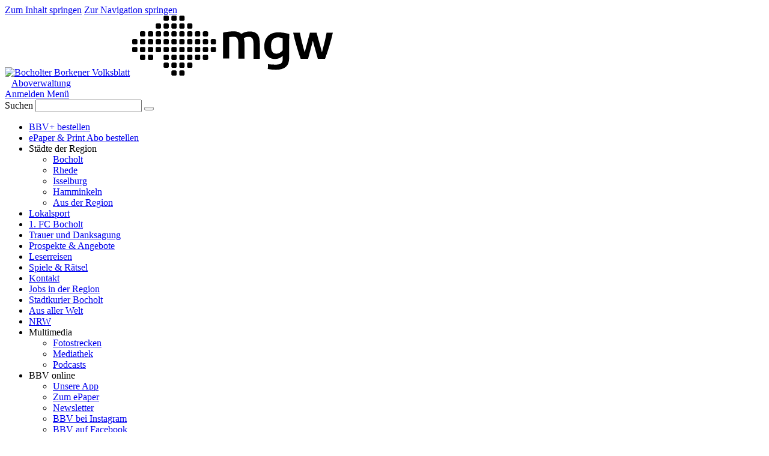

--- FILE ---
content_type: text/html; charset=UTF-8
request_url: https://tabellen.bbv-web1.de/handball/frauen-regionale_ligen-kreisliga/kl_frauen_wesel.html
body_size: 32380
content:
<!doctype html>
<html lang="de" class="no-js">
<head>
<meta charset="UTF-8">
<meta name="viewport" content="width=device-width, initial-scale=1, maximum-scale=2.0">
<link rel="profile" href="http://gmpg.org/xfn/11">
<link rel="pingback" href="https://www.bbv-net.de/xmlrpc.php">

<meta name='robots' content='index, follow, max-image-preview:large, max-snippet:-1, max-video-preview:-1' />
	<style>img:is([sizes="auto" i], [sizes^="auto," i]) { contain-intrinsic-size: 3000px 1500px }</style>
	<script type="text/javascript">document.documentElement.classList.remove('no-js');</script>
	<!-- This site is optimized with the Yoast SEO Premium plugin v26.7 (Yoast SEO v26.7) - https://yoast.com/wordpress/plugins/seo/ -->
	<title>Lokalsport Bocholt &amp; Umgebung: Alles News im Überblick - BBV</title>
<link data-rocket-prefetch href="http://gmpg.org" rel="dns-prefetch">
<link data-rocket-prefetch href="https://functions.adnami.io" rel="dns-prefetch">
<link data-rocket-prefetch href="https://delivery.consentmanager.net" rel="dns-prefetch">
<link data-rocket-prefetch href="https://cdn.consentmanager.net" rel="dns-prefetch">
<link data-rocket-prefetch href="https://data-e9439b5f81.bbv-net.de" rel="dns-prefetch">
<link data-rocket-prefetch href="https://unpkg.com" rel="dns-prefetch"><link rel="preload" data-rocket-preload as="image" href="https://www.bbv-net.de/wp-content/uploads/2025/05/13/09/BBV-Always-On-2025-PEP-Banner-Desktop-Lokalsport-2.jpg" imagesrcset="https://www.bbv-net.de/wp-content/uploads/2025/05/13/09/BBV-Always-On-2025-PEP-Banner-Desktop-Lokalsport-2.jpg 1984w, https://www.bbv-net.de/wp-content/uploads/2025/05/13/09/BBV-Always-On-2025-PEP-Banner-Desktop-Lokalsport-2-300x44.jpg 300w, https://www.bbv-net.de/wp-content/uploads/2025/05/13/09/BBV-Always-On-2025-PEP-Banner-Desktop-Lokalsport-2-1024x149.jpg 1024w, https://www.bbv-net.de/wp-content/uploads/2025/05/13/09/BBV-Always-On-2025-PEP-Banner-Desktop-Lokalsport-2-768x111.jpg 768w, https://www.bbv-net.de/wp-content/uploads/2025/05/13/09/BBV-Always-On-2025-PEP-Banner-Desktop-Lokalsport-2-1536x223.jpg 1536w, https://www.bbv-net.de/wp-content/uploads/2025/05/13/09/BBV-Always-On-2025-PEP-Banner-Desktop-Lokalsport-2-80x12.jpg 80w, https://www.bbv-net.de/wp-content/uploads/2025/05/13/09/BBV-Always-On-2025-PEP-Banner-Desktop-Lokalsport-2-160x23.jpg 160w, https://www.bbv-net.de/wp-content/uploads/2025/05/13/09/BBV-Always-On-2025-PEP-Banner-Desktop-Lokalsport-2-264x38.jpg 264w, https://www.bbv-net.de/wp-content/uploads/2025/05/13/09/BBV-Always-On-2025-PEP-Banner-Desktop-Lokalsport-2-528x77.jpg 528w, https://www.bbv-net.de/wp-content/uploads/2025/05/13/09/BBV-Always-On-2025-PEP-Banner-Desktop-Lokalsport-2-320x46.jpg 320w, https://www.bbv-net.de/wp-content/uploads/2025/05/13/09/BBV-Always-On-2025-PEP-Banner-Desktop-Lokalsport-2-640x93.jpg 640w, https://www.bbv-net.de/wp-content/uploads/2025/05/13/09/BBV-Always-On-2025-PEP-Banner-Desktop-Lokalsport-2-656x95.jpg 656w, https://www.bbv-net.de/wp-content/uploads/2025/05/13/09/BBV-Always-On-2025-PEP-Banner-Desktop-Lokalsport-2-1312x190.jpg 1312w, https://www.bbv-net.de/wp-content/uploads/2025/05/13/09/BBV-Always-On-2025-PEP-Banner-Desktop-Lokalsport-2-824x120.jpg 824w, https://www.bbv-net.de/wp-content/uploads/2025/05/13/09/BBV-Always-On-2025-PEP-Banner-Desktop-Lokalsport-2-1648x239.jpg 1648w" imagesizes="auto, (max-width: 1984px) 100vw, 1984px" fetchpriority="high">
	<meta name="description" content="Lokalsport in Bocholt: Aktuelles rund um Fußball, Handball, Basketball und mehr. ▻Spielergebnisse, News &amp; Meldungen zum Sport in Ihrer Stadt." />
	<link rel="canonical" href="https://www.bbv-net.de/sport-bbv/" />
	<link rel="next" href="https://www.bbv-net.de/sport-bbv/page/2/" />
	<meta property="og:locale" content="de_DE" />
	<meta property="og:type" content="article" />
	<meta property="og:title" content="Lokalsport Bocholt &amp; Umgebung: Alles News im Überblick - BBV" />
	<meta property="og:description" content="Lokalsport in Bocholt: Aktuelles rund um Fußball, Handball, Basketball und mehr. ▻Spielergebnisse, News &amp; Meldungen zum Sport in Ihrer Stadt." />
	<meta property="og:url" content="https://www.bbv-net.de/sport-bbv/" />
	<meta property="og:site_name" content="Bocholter Borkener Volksblatt" />
	<meta name="twitter:card" content="summary_large_image" />
	<meta name="twitter:title" content="Lokalsport Bocholt &amp; Umgebung: Alles News im Überblick - BBV" />
	<meta name="twitter:description" content="Lokalsport in Bocholt: Aktuelles rund um Fußball, Handball, Basketball und mehr. ▻Spielergebnisse, News &amp; Meldungen zum Sport in Ihrer Stadt." />
	<meta name="twitter:image" content="https://www.bbv-net.de/wp-content/uploads/2024/05/16/07/BBV_Logo_696px.png" />
	<script type="application/ld+json" class="yoast-schema-graph">{"@context":"https://schema.org","@graph":[{"@type":"CollectionPage","@id":"https://www.bbv-net.de/sport-bbv/","url":"https://www.bbv-net.de/sport-bbv/","name":"Lokalsport Bocholt & Umgebung: Alles News im Überblick - BBV","isPartOf":{"@id":"https://www.bbv-net.de/#website"},"primaryImageOfPage":{"@id":"https://www.bbv-net.de/sport-bbv/#primaryimage"},"image":{"@id":"https://www.bbv-net.de/sport-bbv/#primaryimage"},"thumbnailUrl":"https://www.bbv-net.de/wp-content/uploads/2026/01/17/18/630_0900_5630108_.jpg","description":"Lokalsport in Bocholt: Aktuelles rund um Fußball, Handball, Basketball und mehr. ▻Spielergebnisse, News & Meldungen zum Sport in Ihrer Stadt.","breadcrumb":{"@id":"https://www.bbv-net.de/sport-bbv/#breadcrumb"},"inLanguage":"de","isAccessibleForFree":"False","hasPart":[{"@type":"WebPageElement","isAccessibleForFree":"False","cssSelector":".PremiumContent"}]},{"@type":"ImageObject","@id":"https://www.bbv-net.de/sport-bbv/#primaryimage","url":"https://www.bbv-net.de/wp-content/uploads/2026/01/17/18/630_0900_5630108_.jpg","contentUrl":"https://www.bbv-net.de/wp-content/uploads/2026/01/17/18/630_0900_5630108_.jpg","width":1920,"height":1280,"caption":"Der SV Biemenhorst ist Bocholter Hallenfußball-Stadtmeister der Reserveteams. &copy; Björn Brinkmann"},{"@type":"BreadcrumbList","@id":"https://www.bbv-net.de/sport-bbv/#breadcrumb","itemListElement":[{"@type":"ListItem","position":1,"name":"Startseite","item":"https://www.bbv-net.de/"},{"@type":"ListItem","position":2,"name":"Lokalsport"}]},{"@type":"WebSite","@id":"https://www.bbv-net.de/#website","url":"https://www.bbv-net.de/","name":"Bocholter Borkener Volksblatt","description":"","publisher":{"@id":"https://www.bbv-net.de/#organization"},"potentialAction":[{"@type":"SearchAction","target":{"@type":"EntryPoint","urlTemplate":"https://www.bbv-net.de/?s={search_term_string}"},"query-input":{"@type":"PropertyValueSpecification","valueRequired":true,"valueName":"search_term_string"}}],"inLanguage":"de"},{"@type":"NewsMediaOrganization","@id":"https://www.bbv-net.de/#organization","name":"Bocholter Borkener Volksblatt","url":"https://www.bbv-net.de","logo":{"@type":"ImageObject","@id":"https://www.bbv-net.de/#/schema/logo/image/","url":"https://www.bbv-net.de/wp-content/uploads/2024/05/16/07/BBV_Logo_696px.png","contentUrl":"https://www.bbv-net.de/wp-content/uploads/2024/05/16/07/BBV_Logo_696px.png","width":696,"height":696,"caption":"Bocholter Borkener Volksblatt"},"image":{"@id":"https://www.bbv-net.de/#/schema/logo/image/"},"description":"","address":{"@type":"PostalAddress","addressCountry":"DE","addressRegion":"NRW","addressLocality":"Bocholt","postalCode":"46399","streetAddress":"Europaplatz 24-28"},"legalName":"Temming Verlag GmbH & Co. KG","vatID":"DE124172463","slogan":"Immer gut informiert","founder":"Josef Temming","foundingDate":"1871-01-01","foundingLocation":{"@type":"Place","address":{"addressRegion":"Bocholt","addressCountry":"Germany"}},"numberOfEmployees":"66","contactPoint":[{"@type":"ContactPoint","telephone":"Tel.: 02871/284-0","faxNumber":"Fax: 02871/284-119","contactType":"customer service","email":"web@bbv-net.de","areaServed":["DEU"],"availableLanguage":["de-DE"]}],"location":{"@type":"Place","hasMap":"Bocholter Borkener Volksblatt","geo":{"@type":"GeoCoordinates","latitude":"51.83931115136757","longitude":"6.614026259705401"}},"sameAs":["https://www.facebook.com/bbvnet","https://www.instagram.com/bbvnet/"],"parentOrganization":{"@type":"Organization","name":"Temming Verlag GmbH & Co. KG"}}]}</script>
	<meta property="og:image" content="https://www.bbv-net.de/wp-content/uploads/2024/05/16/07/BBV_Logo_696px-656x656.png" />
	<meta property="og:image:width" content="656" />
	<meta property="og:image:height" content="656" />
	<meta property="og:image:type" content="image/png" />
	<meta property="og:image:alt" content="BBV_Logo_696px" />
	<!-- / Yoast SEO Premium plugin. -->


<link rel='dns-prefetch' href='//functions.adnami.io' />
<link rel="alternate" type="application/rss+xml" title="Bocholter Borkener Volksblatt &raquo; Feed" href="https://www.bbv-net.de/feed/" />
<link rel='stylesheet' id='wp-block-library-css' href='https://www.bbv-net.de/wp-includes/css/dist/block-library/style.min.css?ver=6.8.3' type='text/css' media='all' />
<style id='wp-block-library-theme-inline-css' type='text/css'>
.wp-block-audio :where(figcaption){color:#555;font-size:13px;text-align:center}.is-dark-theme .wp-block-audio :where(figcaption){color:#ffffffa6}.wp-block-audio{margin:0 0 1em}.wp-block-code{border:1px solid #ccc;border-radius:4px;font-family:Menlo,Consolas,monaco,monospace;padding:.8em 1em}.wp-block-embed :where(figcaption){color:#555;font-size:13px;text-align:center}.is-dark-theme .wp-block-embed :where(figcaption){color:#ffffffa6}.wp-block-embed{margin:0 0 1em}.blocks-gallery-caption{color:#555;font-size:13px;text-align:center}.is-dark-theme .blocks-gallery-caption{color:#ffffffa6}:root :where(.wp-block-image figcaption){color:#555;font-size:13px;text-align:center}.is-dark-theme :root :where(.wp-block-image figcaption){color:#ffffffa6}.wp-block-image{margin:0 0 1em}.wp-block-pullquote{border-bottom:4px solid;border-top:4px solid;color:currentColor;margin-bottom:1.75em}.wp-block-pullquote cite,.wp-block-pullquote footer,.wp-block-pullquote__citation{color:currentColor;font-size:.8125em;font-style:normal;text-transform:uppercase}.wp-block-quote{border-left:.25em solid;margin:0 0 1.75em;padding-left:1em}.wp-block-quote cite,.wp-block-quote footer{color:currentColor;font-size:.8125em;font-style:normal;position:relative}.wp-block-quote:where(.has-text-align-right){border-left:none;border-right:.25em solid;padding-left:0;padding-right:1em}.wp-block-quote:where(.has-text-align-center){border:none;padding-left:0}.wp-block-quote.is-large,.wp-block-quote.is-style-large,.wp-block-quote:where(.is-style-plain){border:none}.wp-block-search .wp-block-search__label{font-weight:700}.wp-block-search__button{border:1px solid #ccc;padding:.375em .625em}:where(.wp-block-group.has-background){padding:1.25em 2.375em}.wp-block-separator.has-css-opacity{opacity:.4}.wp-block-separator{border:none;border-bottom:2px solid;margin-left:auto;margin-right:auto}.wp-block-separator.has-alpha-channel-opacity{opacity:1}.wp-block-separator:not(.is-style-wide):not(.is-style-dots){width:100px}.wp-block-separator.has-background:not(.is-style-dots){border-bottom:none;height:1px}.wp-block-separator.has-background:not(.is-style-wide):not(.is-style-dots){height:2px}.wp-block-table{margin:0 0 1em}.wp-block-table td,.wp-block-table th{word-break:normal}.wp-block-table :where(figcaption){color:#555;font-size:13px;text-align:center}.is-dark-theme .wp-block-table :where(figcaption){color:#ffffffa6}.wp-block-video :where(figcaption){color:#555;font-size:13px;text-align:center}.is-dark-theme .wp-block-video :where(figcaption){color:#ffffffa6}.wp-block-video{margin:0 0 1em}:root :where(.wp-block-template-part.has-background){margin-bottom:0;margin-top:0;padding:1.25em 2.375em}
</style>
<style id='co-authors-plus-coauthors-style-inline-css' type='text/css'>
.wp-block-co-authors-plus-coauthors.is-layout-flow [class*=wp-block-co-authors-plus]{display:inline}

</style>
<style id='co-authors-plus-avatar-style-inline-css' type='text/css'>
.wp-block-co-authors-plus-avatar :where(img){height:auto;max-width:100%;vertical-align:bottom}.wp-block-co-authors-plus-coauthors.is-layout-flow .wp-block-co-authors-plus-avatar :where(img){vertical-align:middle}.wp-block-co-authors-plus-avatar:is(.alignleft,.alignright){display:table}.wp-block-co-authors-plus-avatar.aligncenter{display:table;margin-inline:auto}

</style>
<style id='co-authors-plus-image-style-inline-css' type='text/css'>
.wp-block-co-authors-plus-image{margin-bottom:0}.wp-block-co-authors-plus-image :where(img){height:auto;max-width:100%;vertical-align:bottom}.wp-block-co-authors-plus-coauthors.is-layout-flow .wp-block-co-authors-plus-image :where(img){vertical-align:middle}.wp-block-co-authors-plus-image:is(.alignfull,.alignwide) :where(img){width:100%}.wp-block-co-authors-plus-image:is(.alignleft,.alignright){display:table}.wp-block-co-authors-plus-image.aligncenter{display:table;margin-inline:auto}

</style>
<style id='cyan-blocks-popular-posts-style-inline-css' type='text/css'>


</style>
<style id='global-styles-inline-css' type='text/css'>
:root{--wp--preset--aspect-ratio--square: 1;--wp--preset--aspect-ratio--4-3: 4/3;--wp--preset--aspect-ratio--3-4: 3/4;--wp--preset--aspect-ratio--3-2: 3/2;--wp--preset--aspect-ratio--2-3: 2/3;--wp--preset--aspect-ratio--16-9: 16/9;--wp--preset--aspect-ratio--9-16: 9/16;--wp--preset--color--black: #000000;--wp--preset--color--cyan-bluish-gray: #abb8c3;--wp--preset--color--white: #ffffff;--wp--preset--color--pale-pink: #f78da7;--wp--preset--color--vivid-red: #cf2e2e;--wp--preset--color--luminous-vivid-orange: #ff6900;--wp--preset--color--luminous-vivid-amber: #fcb900;--wp--preset--color--light-green-cyan: #7bdcb5;--wp--preset--color--vivid-green-cyan: #00d084;--wp--preset--color--pale-cyan-blue: #8ed1fc;--wp--preset--color--vivid-cyan-blue: #0693e3;--wp--preset--color--vivid-purple: #9b51e0;--wp--preset--color--cyan: #009EE0;--wp--preset--color--cyan-contrast: #0d5f82;--wp--preset--color--green: #00A550;--wp--preset--color--green-contrast: #005C2C;--wp--preset--color--herner-himmel: #C2DEF5;--wp--preset--color--bergkamener-blau: #2B6FC4;--wp--preset--color--dorstener-dunkel: #1E2B46;--wp--preset--color--werner-wiese: #00CA88;--wp--preset--color--mailoher-minze: #B6E6D6;--wp--preset--color--marler-mint: #0E6E75;--wp--preset--color--selmer-sonne: #FFE600;--wp--preset--color--waltroper-weizen: #F5EA8C;--wp--preset--color--kleyer-kirsche: #D90E44;--wp--preset--color--scharnhorster-schinken: #FAC8CF;--wp--preset--color--kamener-krokus: #9F71E6;--wp--preset--color--luener-lavender: #DCCBF7;--wp--preset--color--wickeder-wolken-1: #333332;--wp--preset--color--wickeder-wolken-2: ##4D4D4C;--wp--preset--color--wickeder-wolken-3: #696966;--wp--preset--color--wickeder-wolken-4: #878784;--wp--preset--color--wickeder-wolken-5: #A6A6A2;--wp--preset--color--wickeder-wolken-6: #C1C2BE;--wp--preset--color--wickeder-wolken-7: #D9D9D4;--wp--preset--color--wickeder-wolken-8: #E8E8E3;--wp--preset--color--wickeder-wolken-9: #F2F2ED;--wp--preset--color--wickeder-wolken-10: #FAFAF5;--wp--preset--color--kamener-kiesel-1: #303233;--wp--preset--color--kamener-kiesel-2: #484B4D;--wp--preset--color--kamener-kiesel-3: #636769;--wp--preset--color--kamener-kiesel-4: #808587;--wp--preset--color--kamener-kiesel-5: #9DA3A6;--wp--preset--color--kamener-kiesel-6: #B8BFC2;--wp--preset--color--kamener-kiesel-7: #CED6D9;--wp--preset--color--kamener-kiesel-8: #DCE5E8;--wp--preset--color--kamener-kiesel-9: #E6EFF2;--wp--preset--color--kamener-kiesel-10: #EDF7FA;--wp--preset--gradient--vivid-cyan-blue-to-vivid-purple: linear-gradient(135deg,rgba(6,147,227,1) 0%,rgb(155,81,224) 100%);--wp--preset--gradient--light-green-cyan-to-vivid-green-cyan: linear-gradient(135deg,rgb(122,220,180) 0%,rgb(0,208,130) 100%);--wp--preset--gradient--luminous-vivid-amber-to-luminous-vivid-orange: linear-gradient(135deg,rgba(252,185,0,1) 0%,rgba(255,105,0,1) 100%);--wp--preset--gradient--luminous-vivid-orange-to-vivid-red: linear-gradient(135deg,rgba(255,105,0,1) 0%,rgb(207,46,46) 100%);--wp--preset--gradient--very-light-gray-to-cyan-bluish-gray: linear-gradient(135deg,rgb(238,238,238) 0%,rgb(169,184,195) 100%);--wp--preset--gradient--cool-to-warm-spectrum: linear-gradient(135deg,rgb(74,234,220) 0%,rgb(151,120,209) 20%,rgb(207,42,186) 40%,rgb(238,44,130) 60%,rgb(251,105,98) 80%,rgb(254,248,76) 100%);--wp--preset--gradient--blush-light-purple: linear-gradient(135deg,rgb(255,206,236) 0%,rgb(152,150,240) 100%);--wp--preset--gradient--blush-bordeaux: linear-gradient(135deg,rgb(254,205,165) 0%,rgb(254,45,45) 50%,rgb(107,0,62) 100%);--wp--preset--gradient--luminous-dusk: linear-gradient(135deg,rgb(255,203,112) 0%,rgb(199,81,192) 50%,rgb(65,88,208) 100%);--wp--preset--gradient--pale-ocean: linear-gradient(135deg,rgb(255,245,203) 0%,rgb(182,227,212) 50%,rgb(51,167,181) 100%);--wp--preset--gradient--electric-grass: linear-gradient(135deg,rgb(202,248,128) 0%,rgb(113,206,126) 100%);--wp--preset--gradient--midnight: linear-gradient(135deg,rgb(2,3,129) 0%,rgb(40,116,252) 100%);--wp--preset--font-size--small: 13px;--wp--preset--font-size--medium: 20px;--wp--preset--font-size--large: 36px;--wp--preset--font-size--x-large: 42px;--wp--preset--spacing--20: 0.44rem;--wp--preset--spacing--30: 0.67rem;--wp--preset--spacing--40: 1rem;--wp--preset--spacing--50: 1.5rem;--wp--preset--spacing--60: 2.25rem;--wp--preset--spacing--70: 3.38rem;--wp--preset--spacing--80: 5.06rem;--wp--preset--shadow--natural: 6px 6px 9px rgba(0, 0, 0, 0.2);--wp--preset--shadow--deep: 12px 12px 50px rgba(0, 0, 0, 0.4);--wp--preset--shadow--sharp: 6px 6px 0px rgba(0, 0, 0, 0.2);--wp--preset--shadow--outlined: 6px 6px 0px -3px rgba(255, 255, 255, 1), 6px 6px rgba(0, 0, 0, 1);--wp--preset--shadow--crisp: 6px 6px 0px rgba(0, 0, 0, 1);}:root { --wp--style--global--content-size: 656px;--wp--style--global--wide-size: 824px; }:where(body) { margin: 0; }.wp-site-blocks > .alignleft { float: left; margin-right: 2em; }.wp-site-blocks > .alignright { float: right; margin-left: 2em; }.wp-site-blocks > .aligncenter { justify-content: center; margin-left: auto; margin-right: auto; }:where(.is-layout-flex){gap: 0.5em;}:where(.is-layout-grid){gap: 0.5em;}.is-layout-flow > .alignleft{float: left;margin-inline-start: 0;margin-inline-end: 2em;}.is-layout-flow > .alignright{float: right;margin-inline-start: 2em;margin-inline-end: 0;}.is-layout-flow > .aligncenter{margin-left: auto !important;margin-right: auto !important;}.is-layout-constrained > .alignleft{float: left;margin-inline-start: 0;margin-inline-end: 2em;}.is-layout-constrained > .alignright{float: right;margin-inline-start: 2em;margin-inline-end: 0;}.is-layout-constrained > .aligncenter{margin-left: auto !important;margin-right: auto !important;}.is-layout-constrained > :where(:not(.alignleft):not(.alignright):not(.alignfull)){max-width: var(--wp--style--global--content-size);margin-left: auto !important;margin-right: auto !important;}.is-layout-constrained > .alignwide{max-width: var(--wp--style--global--wide-size);}body .is-layout-flex{display: flex;}.is-layout-flex{flex-wrap: wrap;align-items: center;}.is-layout-flex > :is(*, div){margin: 0;}body .is-layout-grid{display: grid;}.is-layout-grid > :is(*, div){margin: 0;}body{padding-top: 0px;padding-right: 0px;padding-bottom: 0px;padding-left: 0px;}a:where(:not(.wp-element-button)){text-decoration: underline;}:root :where(.wp-element-button, .wp-block-button__link){background-color: #32373c;border-width: 0;color: #fff;font-family: inherit;font-size: inherit;line-height: inherit;padding: calc(0.667em + 2px) calc(1.333em + 2px);text-decoration: none;}.has-black-color{color: var(--wp--preset--color--black) !important;}.has-cyan-bluish-gray-color{color: var(--wp--preset--color--cyan-bluish-gray) !important;}.has-white-color{color: var(--wp--preset--color--white) !important;}.has-pale-pink-color{color: var(--wp--preset--color--pale-pink) !important;}.has-vivid-red-color{color: var(--wp--preset--color--vivid-red) !important;}.has-luminous-vivid-orange-color{color: var(--wp--preset--color--luminous-vivid-orange) !important;}.has-luminous-vivid-amber-color{color: var(--wp--preset--color--luminous-vivid-amber) !important;}.has-light-green-cyan-color{color: var(--wp--preset--color--light-green-cyan) !important;}.has-vivid-green-cyan-color{color: var(--wp--preset--color--vivid-green-cyan) !important;}.has-pale-cyan-blue-color{color: var(--wp--preset--color--pale-cyan-blue) !important;}.has-vivid-cyan-blue-color{color: var(--wp--preset--color--vivid-cyan-blue) !important;}.has-vivid-purple-color{color: var(--wp--preset--color--vivid-purple) !important;}.has-cyan-color{color: var(--wp--preset--color--cyan) !important;}.has-cyan-contrast-color{color: var(--wp--preset--color--cyan-contrast) !important;}.has-green-color{color: var(--wp--preset--color--green) !important;}.has-green-contrast-color{color: var(--wp--preset--color--green-contrast) !important;}.has-herner-himmel-color{color: var(--wp--preset--color--herner-himmel) !important;}.has-bergkamener-blau-color{color: var(--wp--preset--color--bergkamener-blau) !important;}.has-dorstener-dunkel-color{color: var(--wp--preset--color--dorstener-dunkel) !important;}.has-werner-wiese-color{color: var(--wp--preset--color--werner-wiese) !important;}.has-mailoher-minze-color{color: var(--wp--preset--color--mailoher-minze) !important;}.has-marler-mint-color{color: var(--wp--preset--color--marler-mint) !important;}.has-selmer-sonne-color{color: var(--wp--preset--color--selmer-sonne) !important;}.has-waltroper-weizen-color{color: var(--wp--preset--color--waltroper-weizen) !important;}.has-kleyer-kirsche-color{color: var(--wp--preset--color--kleyer-kirsche) !important;}.has-scharnhorster-schinken-color{color: var(--wp--preset--color--scharnhorster-schinken) !important;}.has-kamener-krokus-color{color: var(--wp--preset--color--kamener-krokus) !important;}.has-luener-lavender-color{color: var(--wp--preset--color--luener-lavender) !important;}.has-wickeder-wolken-1-color{color: var(--wp--preset--color--wickeder-wolken-1) !important;}.has-wickeder-wolken-2-color{color: var(--wp--preset--color--wickeder-wolken-2) !important;}.has-wickeder-wolken-3-color{color: var(--wp--preset--color--wickeder-wolken-3) !important;}.has-wickeder-wolken-4-color{color: var(--wp--preset--color--wickeder-wolken-4) !important;}.has-wickeder-wolken-5-color{color: var(--wp--preset--color--wickeder-wolken-5) !important;}.has-wickeder-wolken-6-color{color: var(--wp--preset--color--wickeder-wolken-6) !important;}.has-wickeder-wolken-7-color{color: var(--wp--preset--color--wickeder-wolken-7) !important;}.has-wickeder-wolken-8-color{color: var(--wp--preset--color--wickeder-wolken-8) !important;}.has-wickeder-wolken-9-color{color: var(--wp--preset--color--wickeder-wolken-9) !important;}.has-wickeder-wolken-10-color{color: var(--wp--preset--color--wickeder-wolken-10) !important;}.has-kamener-kiesel-1-color{color: var(--wp--preset--color--kamener-kiesel-1) !important;}.has-kamener-kiesel-2-color{color: var(--wp--preset--color--kamener-kiesel-2) !important;}.has-kamener-kiesel-3-color{color: var(--wp--preset--color--kamener-kiesel-3) !important;}.has-kamener-kiesel-4-color{color: var(--wp--preset--color--kamener-kiesel-4) !important;}.has-kamener-kiesel-5-color{color: var(--wp--preset--color--kamener-kiesel-5) !important;}.has-kamener-kiesel-6-color{color: var(--wp--preset--color--kamener-kiesel-6) !important;}.has-kamener-kiesel-7-color{color: var(--wp--preset--color--kamener-kiesel-7) !important;}.has-kamener-kiesel-8-color{color: var(--wp--preset--color--kamener-kiesel-8) !important;}.has-kamener-kiesel-9-color{color: var(--wp--preset--color--kamener-kiesel-9) !important;}.has-kamener-kiesel-10-color{color: var(--wp--preset--color--kamener-kiesel-10) !important;}.has-black-background-color{background-color: var(--wp--preset--color--black) !important;}.has-cyan-bluish-gray-background-color{background-color: var(--wp--preset--color--cyan-bluish-gray) !important;}.has-white-background-color{background-color: var(--wp--preset--color--white) !important;}.has-pale-pink-background-color{background-color: var(--wp--preset--color--pale-pink) !important;}.has-vivid-red-background-color{background-color: var(--wp--preset--color--vivid-red) !important;}.has-luminous-vivid-orange-background-color{background-color: var(--wp--preset--color--luminous-vivid-orange) !important;}.has-luminous-vivid-amber-background-color{background-color: var(--wp--preset--color--luminous-vivid-amber) !important;}.has-light-green-cyan-background-color{background-color: var(--wp--preset--color--light-green-cyan) !important;}.has-vivid-green-cyan-background-color{background-color: var(--wp--preset--color--vivid-green-cyan) !important;}.has-pale-cyan-blue-background-color{background-color: var(--wp--preset--color--pale-cyan-blue) !important;}.has-vivid-cyan-blue-background-color{background-color: var(--wp--preset--color--vivid-cyan-blue) !important;}.has-vivid-purple-background-color{background-color: var(--wp--preset--color--vivid-purple) !important;}.has-cyan-background-color{background-color: var(--wp--preset--color--cyan) !important;}.has-cyan-contrast-background-color{background-color: var(--wp--preset--color--cyan-contrast) !important;}.has-green-background-color{background-color: var(--wp--preset--color--green) !important;}.has-green-contrast-background-color{background-color: var(--wp--preset--color--green-contrast) !important;}.has-herner-himmel-background-color{background-color: var(--wp--preset--color--herner-himmel) !important;}.has-bergkamener-blau-background-color{background-color: var(--wp--preset--color--bergkamener-blau) !important;}.has-dorstener-dunkel-background-color{background-color: var(--wp--preset--color--dorstener-dunkel) !important;}.has-werner-wiese-background-color{background-color: var(--wp--preset--color--werner-wiese) !important;}.has-mailoher-minze-background-color{background-color: var(--wp--preset--color--mailoher-minze) !important;}.has-marler-mint-background-color{background-color: var(--wp--preset--color--marler-mint) !important;}.has-selmer-sonne-background-color{background-color: var(--wp--preset--color--selmer-sonne) !important;}.has-waltroper-weizen-background-color{background-color: var(--wp--preset--color--waltroper-weizen) !important;}.has-kleyer-kirsche-background-color{background-color: var(--wp--preset--color--kleyer-kirsche) !important;}.has-scharnhorster-schinken-background-color{background-color: var(--wp--preset--color--scharnhorster-schinken) !important;}.has-kamener-krokus-background-color{background-color: var(--wp--preset--color--kamener-krokus) !important;}.has-luener-lavender-background-color{background-color: var(--wp--preset--color--luener-lavender) !important;}.has-wickeder-wolken-1-background-color{background-color: var(--wp--preset--color--wickeder-wolken-1) !important;}.has-wickeder-wolken-2-background-color{background-color: var(--wp--preset--color--wickeder-wolken-2) !important;}.has-wickeder-wolken-3-background-color{background-color: var(--wp--preset--color--wickeder-wolken-3) !important;}.has-wickeder-wolken-4-background-color{background-color: var(--wp--preset--color--wickeder-wolken-4) !important;}.has-wickeder-wolken-5-background-color{background-color: var(--wp--preset--color--wickeder-wolken-5) !important;}.has-wickeder-wolken-6-background-color{background-color: var(--wp--preset--color--wickeder-wolken-6) !important;}.has-wickeder-wolken-7-background-color{background-color: var(--wp--preset--color--wickeder-wolken-7) !important;}.has-wickeder-wolken-8-background-color{background-color: var(--wp--preset--color--wickeder-wolken-8) !important;}.has-wickeder-wolken-9-background-color{background-color: var(--wp--preset--color--wickeder-wolken-9) !important;}.has-wickeder-wolken-10-background-color{background-color: var(--wp--preset--color--wickeder-wolken-10) !important;}.has-kamener-kiesel-1-background-color{background-color: var(--wp--preset--color--kamener-kiesel-1) !important;}.has-kamener-kiesel-2-background-color{background-color: var(--wp--preset--color--kamener-kiesel-2) !important;}.has-kamener-kiesel-3-background-color{background-color: var(--wp--preset--color--kamener-kiesel-3) !important;}.has-kamener-kiesel-4-background-color{background-color: var(--wp--preset--color--kamener-kiesel-4) !important;}.has-kamener-kiesel-5-background-color{background-color: var(--wp--preset--color--kamener-kiesel-5) !important;}.has-kamener-kiesel-6-background-color{background-color: var(--wp--preset--color--kamener-kiesel-6) !important;}.has-kamener-kiesel-7-background-color{background-color: var(--wp--preset--color--kamener-kiesel-7) !important;}.has-kamener-kiesel-8-background-color{background-color: var(--wp--preset--color--kamener-kiesel-8) !important;}.has-kamener-kiesel-9-background-color{background-color: var(--wp--preset--color--kamener-kiesel-9) !important;}.has-kamener-kiesel-10-background-color{background-color: var(--wp--preset--color--kamener-kiesel-10) !important;}.has-black-border-color{border-color: var(--wp--preset--color--black) !important;}.has-cyan-bluish-gray-border-color{border-color: var(--wp--preset--color--cyan-bluish-gray) !important;}.has-white-border-color{border-color: var(--wp--preset--color--white) !important;}.has-pale-pink-border-color{border-color: var(--wp--preset--color--pale-pink) !important;}.has-vivid-red-border-color{border-color: var(--wp--preset--color--vivid-red) !important;}.has-luminous-vivid-orange-border-color{border-color: var(--wp--preset--color--luminous-vivid-orange) !important;}.has-luminous-vivid-amber-border-color{border-color: var(--wp--preset--color--luminous-vivid-amber) !important;}.has-light-green-cyan-border-color{border-color: var(--wp--preset--color--light-green-cyan) !important;}.has-vivid-green-cyan-border-color{border-color: var(--wp--preset--color--vivid-green-cyan) !important;}.has-pale-cyan-blue-border-color{border-color: var(--wp--preset--color--pale-cyan-blue) !important;}.has-vivid-cyan-blue-border-color{border-color: var(--wp--preset--color--vivid-cyan-blue) !important;}.has-vivid-purple-border-color{border-color: var(--wp--preset--color--vivid-purple) !important;}.has-cyan-border-color{border-color: var(--wp--preset--color--cyan) !important;}.has-cyan-contrast-border-color{border-color: var(--wp--preset--color--cyan-contrast) !important;}.has-green-border-color{border-color: var(--wp--preset--color--green) !important;}.has-green-contrast-border-color{border-color: var(--wp--preset--color--green-contrast) !important;}.has-herner-himmel-border-color{border-color: var(--wp--preset--color--herner-himmel) !important;}.has-bergkamener-blau-border-color{border-color: var(--wp--preset--color--bergkamener-blau) !important;}.has-dorstener-dunkel-border-color{border-color: var(--wp--preset--color--dorstener-dunkel) !important;}.has-werner-wiese-border-color{border-color: var(--wp--preset--color--werner-wiese) !important;}.has-mailoher-minze-border-color{border-color: var(--wp--preset--color--mailoher-minze) !important;}.has-marler-mint-border-color{border-color: var(--wp--preset--color--marler-mint) !important;}.has-selmer-sonne-border-color{border-color: var(--wp--preset--color--selmer-sonne) !important;}.has-waltroper-weizen-border-color{border-color: var(--wp--preset--color--waltroper-weizen) !important;}.has-kleyer-kirsche-border-color{border-color: var(--wp--preset--color--kleyer-kirsche) !important;}.has-scharnhorster-schinken-border-color{border-color: var(--wp--preset--color--scharnhorster-schinken) !important;}.has-kamener-krokus-border-color{border-color: var(--wp--preset--color--kamener-krokus) !important;}.has-luener-lavender-border-color{border-color: var(--wp--preset--color--luener-lavender) !important;}.has-wickeder-wolken-1-border-color{border-color: var(--wp--preset--color--wickeder-wolken-1) !important;}.has-wickeder-wolken-2-border-color{border-color: var(--wp--preset--color--wickeder-wolken-2) !important;}.has-wickeder-wolken-3-border-color{border-color: var(--wp--preset--color--wickeder-wolken-3) !important;}.has-wickeder-wolken-4-border-color{border-color: var(--wp--preset--color--wickeder-wolken-4) !important;}.has-wickeder-wolken-5-border-color{border-color: var(--wp--preset--color--wickeder-wolken-5) !important;}.has-wickeder-wolken-6-border-color{border-color: var(--wp--preset--color--wickeder-wolken-6) !important;}.has-wickeder-wolken-7-border-color{border-color: var(--wp--preset--color--wickeder-wolken-7) !important;}.has-wickeder-wolken-8-border-color{border-color: var(--wp--preset--color--wickeder-wolken-8) !important;}.has-wickeder-wolken-9-border-color{border-color: var(--wp--preset--color--wickeder-wolken-9) !important;}.has-wickeder-wolken-10-border-color{border-color: var(--wp--preset--color--wickeder-wolken-10) !important;}.has-kamener-kiesel-1-border-color{border-color: var(--wp--preset--color--kamener-kiesel-1) !important;}.has-kamener-kiesel-2-border-color{border-color: var(--wp--preset--color--kamener-kiesel-2) !important;}.has-kamener-kiesel-3-border-color{border-color: var(--wp--preset--color--kamener-kiesel-3) !important;}.has-kamener-kiesel-4-border-color{border-color: var(--wp--preset--color--kamener-kiesel-4) !important;}.has-kamener-kiesel-5-border-color{border-color: var(--wp--preset--color--kamener-kiesel-5) !important;}.has-kamener-kiesel-6-border-color{border-color: var(--wp--preset--color--kamener-kiesel-6) !important;}.has-kamener-kiesel-7-border-color{border-color: var(--wp--preset--color--kamener-kiesel-7) !important;}.has-kamener-kiesel-8-border-color{border-color: var(--wp--preset--color--kamener-kiesel-8) !important;}.has-kamener-kiesel-9-border-color{border-color: var(--wp--preset--color--kamener-kiesel-9) !important;}.has-kamener-kiesel-10-border-color{border-color: var(--wp--preset--color--kamener-kiesel-10) !important;}.has-vivid-cyan-blue-to-vivid-purple-gradient-background{background: var(--wp--preset--gradient--vivid-cyan-blue-to-vivid-purple) !important;}.has-light-green-cyan-to-vivid-green-cyan-gradient-background{background: var(--wp--preset--gradient--light-green-cyan-to-vivid-green-cyan) !important;}.has-luminous-vivid-amber-to-luminous-vivid-orange-gradient-background{background: var(--wp--preset--gradient--luminous-vivid-amber-to-luminous-vivid-orange) !important;}.has-luminous-vivid-orange-to-vivid-red-gradient-background{background: var(--wp--preset--gradient--luminous-vivid-orange-to-vivid-red) !important;}.has-very-light-gray-to-cyan-bluish-gray-gradient-background{background: var(--wp--preset--gradient--very-light-gray-to-cyan-bluish-gray) !important;}.has-cool-to-warm-spectrum-gradient-background{background: var(--wp--preset--gradient--cool-to-warm-spectrum) !important;}.has-blush-light-purple-gradient-background{background: var(--wp--preset--gradient--blush-light-purple) !important;}.has-blush-bordeaux-gradient-background{background: var(--wp--preset--gradient--blush-bordeaux) !important;}.has-luminous-dusk-gradient-background{background: var(--wp--preset--gradient--luminous-dusk) !important;}.has-pale-ocean-gradient-background{background: var(--wp--preset--gradient--pale-ocean) !important;}.has-electric-grass-gradient-background{background: var(--wp--preset--gradient--electric-grass) !important;}.has-midnight-gradient-background{background: var(--wp--preset--gradient--midnight) !important;}.has-small-font-size{font-size: var(--wp--preset--font-size--small) !important;}.has-medium-font-size{font-size: var(--wp--preset--font-size--medium) !important;}.has-large-font-size{font-size: var(--wp--preset--font-size--large) !important;}.has-x-large-font-size{font-size: var(--wp--preset--font-size--x-large) !important;}
:where(.wp-block-post-template.is-layout-flex){gap: 1.25em;}:where(.wp-block-post-template.is-layout-grid){gap: 1.25em;}
:where(.wp-block-columns.is-layout-flex){gap: 2em;}:where(.wp-block-columns.is-layout-grid){gap: 2em;}
:root :where(.wp-block-pullquote){font-size: 1.5em;line-height: 1.6;}
</style>
<link data-minify="1" rel='stylesheet' id='swiper-css' href='https://www.bbv-net.de/wp-content/cache/min/1/wp-content/themes/cyan/assets/css/swiper-bundle.min.css?ver=1768306497' type='text/css' media='all' />
<link rel='stylesheet' id='sigiburg-css' href='https://www.bbv-net.de/wp-content/themes/cyan/assets/pep/css/sigiburg.css?ver=4.67.0' type='text/css' media='all' />
<link rel='stylesheet' id='amaterasu-base-css' href='https://www.bbv-net.de/wp-content/themes/cyan/assets/pep/css/amaterasu-base.min.css?ver=4.67.0' type='text/css' media='all' />
<style id='amaterasu-base-inline-css' type='text/css'>

		:root {
		--brand-plus-logo: url('../images/plus-logos/bbv.svg');
		--brand-plus-logo-white: url('../images/plus-logos/bbv-white.svg');
		}
</style>
<link rel='stylesheet' id='amaterasu-layout-css' href='https://www.bbv-net.de/wp-content/themes/cyan/assets/pep/css/amaterasu-layout.min.css?ver=4.67.0' type='text/css' media='all' />
<link rel='stylesheet' id='amaterasu-components-css' href='https://www.bbv-net.de/wp-content/themes/cyan/assets/pep/css/amaterasu.min.css?ver=4.67.0' type='text/css' media='all' />
<link rel='stylesheet' id='amaterasu-wap-css' href='https://www.bbv-net.de/wp-content/themes/cyan/assets/pep/css/amaterasu-wap.min.css?ver=4.67.0' type='text/css' media='all' />
<link rel='stylesheet' id='amaterasu-text-page-css' href='https://www.bbv-net.de/wp-content/themes/cyan/assets/pep/css/amaterasu-text-page.min.css?ver=4.67.0' type='text/css' media='all' />
<link rel='stylesheet' id='amaterasu-bbv-css' href='https://www.bbv-net.de/wp-content/themes/cyan/assets/pep/css/bbv-theme.css?ver=4.67.0' type='text/css' media='all' />
<link data-minify="1" rel='stylesheet' id='style-css' href='https://www.bbv-net.de/wp-content/cache/min/1/wp-content/themes/cyan/style.css?ver=1768306497' type='text/css' media='all' />
<link data-minify="1" rel='stylesheet' id='cyan-blocks-frontend-css' href='https://www.bbv-net.de/wp-content/cache/min/1/wp-content/plugins/cyan-blocks/build/style-index.css?ver=1768306497' type='text/css' media='all' />
<style id='block-visibility-screen-size-styles-inline-css' type='text/css'>
/* Large screens (desktops, 992px and up) */
@media ( min-width: 992px ) {
	.block-visibility-hide-large-screen {
		display: none !important;
	}
}

/* Medium screens (tablets, between 768px and 992px) */
@media ( min-width: 768px ) and ( max-width: 991.98px ) {
	.block-visibility-hide-medium-screen {
		display: none !important;
	}
}

/* Small screens (mobile devices, less than 768px) */
@media ( max-width: 767.98px ) {
	.block-visibility-hide-small-screen {
		display: none !important;
	}
}
</style>
<script>window.cmp_stayiniframe=1;</script><script>window.gdprAppliesGlobally=true;if(!("cmp_id" in window)||window.cmp_id<1){window.cmp_id=0}if(!("cmp_cdid" in window)){window.cmp_cdid="c01b503a2129e"}if(!("cmp_params" in window)){window.cmp_params=""}if(!("cmp_host" in window)){window.cmp_host="delivery.consentmanager.net"}if(!("cmp_cdn" in window)){window.cmp_cdn="cdn.consentmanager.net"}if(!("cmp_proto" in window)){window.cmp_proto="https:"}if(!("cmp_codesrc" in window)){window.cmp_codesrc="10"}window.cmp_getsupportedLangs=function(){var b=["DE","EN","FR","IT","NO","DA","FI","ES","PT","RO","BG","ET","EL","GA","HR","LV","LT","MT","NL","PL","SV","SK","SL","CS","HU","RU","SR","ZH","TR","UK","AR","BS"];if("cmp_customlanguages" in window){for(var a=0;a<window.cmp_customlanguages.length;a++){b.push(window.cmp_customlanguages[a].l.toUpperCase())}}return b};window.cmp_getRTLLangs=function(){var a=["AR"];if("cmp_customlanguages" in window){for(var b=0;b<window.cmp_customlanguages.length;b++){if("r" in window.cmp_customlanguages[b]&&window.cmp_customlanguages[b].r){a.push(window.cmp_customlanguages[b].l)}}}return a};window.cmp_getlang=function(j){if(typeof(j)!="boolean"){j=true}if(j&&typeof(cmp_getlang.usedlang)=="string"&&cmp_getlang.usedlang!==""){return cmp_getlang.usedlang}var g=window.cmp_getsupportedLangs();var c=[];var f=location.hash;var e=location.search;var a="languages" in navigator?navigator.languages:[];if(f.indexOf("cmplang=")!=-1){c.push(f.substr(f.indexOf("cmplang=")+8,2).toUpperCase())}else{if(e.indexOf("cmplang=")!=-1){c.push(e.substr(e.indexOf("cmplang=")+8,2).toUpperCase())}else{if("cmp_setlang" in window&&window.cmp_setlang!=""){c.push(window.cmp_setlang.toUpperCase())}else{if(a.length>0){for(var d=0;d<a.length;d++){c.push(a[d])}}}}}if("language" in navigator){c.push(navigator.language)}if("userLanguage" in navigator){c.push(navigator.userLanguage)}var h="";for(var d=0;d<c.length;d++){var b=c[d].toUpperCase();if(g.indexOf(b)!=-1){h=b;break}if(b.indexOf("-")!=-1){b=b.substr(0,2)}if(g.indexOf(b)!=-1){h=b;break}}if(h==""&&typeof(cmp_getlang.defaultlang)=="string"&&cmp_getlang.defaultlang!==""){return cmp_getlang.defaultlang}else{if(h==""){h="EN"}}h=h.toUpperCase();return h};(function(){var n=document;var p=n.getElementsByTagName;var q=window;var f="";var b="_en";if("cmp_getlang" in q){f=q.cmp_getlang().toLowerCase();if("cmp_customlanguages" in q){for(var h=0;h<q.cmp_customlanguages.length;h++){if(q.cmp_customlanguages[h].l.toUpperCase()==f.toUpperCase()){f="en";break}}}b="_"+f}function g(i,e){var t="";i+="=";var s=i.length;var d=location;if(d.hash.indexOf(i)!=-1){t=d.hash.substr(d.hash.indexOf(i)+s,9999)}else{if(d.search.indexOf(i)!=-1){t=d.search.substr(d.search.indexOf(i)+s,9999)}else{return e}}if(t.indexOf("&")!=-1){t=t.substr(0,t.indexOf("&"))}return t}var j=("cmp_proto" in q)?q.cmp_proto:"https:";if(j!="http:"&&j!="https:"){j="https:"}var k=("cmp_ref" in q)?q.cmp_ref:location.href;var r=n.createElement("script");r.setAttribute("data-cmp-ab","1");var c=g("cmpdesign","cmp_design" in q?q.cmp_design:"");var a=g("cmpregulationkey","cmp_regulationkey" in q?q.cmp_regulationkey:"");var o=g("cmpatt","cmp_att" in q?q.cmp_att:"");r.src=j+"//"+q.cmp_host+"/delivery/cmp.php?"+("cmp_id" in q&&q.cmp_id>0?"id="+q.cmp_id:"")+("cmp_cdid" in q?"&cdid="+q.cmp_cdid:"")+"&h="+encodeURIComponent(k)+(c!=""?"&cmpdesign="+encodeURIComponent(c):"")+(a!=""?"&cmpregulationkey="+encodeURIComponent(a):"")+(o!=""?"&cmpatt="+encodeURIComponent(o):"")+("cmp_params" in q?"&"+q.cmp_params:"")+(n.cookie.length>0?"&__cmpfcc=1":"")+"&l="+f.toLowerCase()+"&o="+(new Date()).getTime();r.type="text/javascript";r.async=true;if(n.currentScript&&n.currentScript.parentElement){n.currentScript.parentElement.appendChild(r)}else{if(n.body){n.body.appendChild(r)}else{var m=p("body");if(m.length==0){m=p("div")}if(m.length==0){m=p("span")}if(m.length==0){m=p("ins")}if(m.length==0){m=p("script")}if(m.length==0){m=p("head")}if(m.length>0){m[0].appendChild(r)}}}var r=n.createElement("script");r.src=j+"//"+q.cmp_cdn+"/delivery/js/cmp"+b+".min.js";r.type="text/javascript";r.setAttribute("data-cmp-ab","1");r.async=true;if(n.currentScript&&n.currentScript.parentElement){n.currentScript.parentElement.appendChild(r)}else{if(n.body){n.body.appendChild(r)}else{var m=p("body");if(m.length==0){m=p("div")}if(m.length==0){m=p("span")}if(m.length==0){m=p("ins")}if(m.length==0){m=p("script")}if(m.length==0){m=p("head")}if(m.length>0){m[0].appendChild(r)}}}})();window.cmp_addFrame=function(b){if(!window.frames[b]){if(document.body){var a=document.createElement("iframe");a.style.cssText="display:none";if("cmp_cdn" in window&&"cmp_ultrablocking" in window&&window.cmp_ultrablocking>0){a.src="//"+window.cmp_cdn+"/delivery/empty.html"}a.name=b;document.body.appendChild(a)}else{window.setTimeout(window.cmp_addFrame,10,b)}}};window.cmp_rc=function(h){var b=document.cookie;var f="";var d=0;while(b!=""&&d<100){d++;while(b.substr(0,1)==" "){b=b.substr(1,b.length)}var g=b.substring(0,b.indexOf("="));if(b.indexOf(";")!=-1){var c=b.substring(b.indexOf("=")+1,b.indexOf(";"))}else{var c=b.substr(b.indexOf("=")+1,b.length)}if(h==g){f=c}var e=b.indexOf(";")+1;if(e==0){e=b.length}b=b.substring(e,b.length)}return(f)};window.cmp_stub=function(){var a=arguments;__cmp.a=__cmp.a||[];if(!a.length){return __cmp.a}else{if(a[0]==="ping"){if(a[1]===2){a[2]({gdprApplies:gdprAppliesGlobally,cmpLoaded:false,cmpStatus:"stub",displayStatus:"hidden",apiVersion:"2.0",cmpId:31},true)}else{a[2](false,true)}}else{if(a[0]==="getUSPData"){a[2]({version:1,uspString:window.cmp_rc("")},true)}else{if(a[0]==="getTCData"){__cmp.a.push([].slice.apply(a))}else{if(a[0]==="addEventListener"||a[0]==="removeEventListener"){__cmp.a.push([].slice.apply(a))}else{if(a.length==4&&a[3]===false){a[2]({},false)}else{__cmp.a.push([].slice.apply(a))}}}}}}};window.cmp_gppstub=function(){var a=arguments;__gpp.q=__gpp.q||[];if(!a.length){return __gpp.q}var g=a[0];var f=a.length>1?a[1]:null;var e=a.length>2?a[2]:null;if(g==="ping"){return{gppVersion:"1.0",cmpStatus:"stub",cmpDisplayStatus:"hidden",apiSupport:["tcfeuv2","tcfva","usnat"],currentAPI:"",cmpId:31}}else{if(g==="addEventListener"){__gpp.e=__gpp.e||[];if(!("lastId" in __gpp)){__gpp.lastId=0}__gpp.lastId++;var c=__gpp.lastId;__gpp.e.push({id:c,callback:f});return{eventName:"listenerRegistered",listenerId:c,data:true,pingData:{gppVersion:"1.0",cmpStatus:"stub",cmpDisplayStatus:"hidden",apiSupport:[],currentAPI:"",cmpId:31}}}else{if(g==="removeEventListener"){var h=false;__gpp.e=__gpp.e||[];for(var d=0;d<__gpp.e.length;d++){if(__gpp.e[d].id==e){__gpp.e[d].splice(d,1);h=true;break}}return{eventName:"listenerRemoved",listenerId:e,data:h}}else{if(g==="hasSection"||g==="getSection"||g==="getField"||g==="getGPPString"){return null}else{__gpp.q.push([].slice.apply(a))}}}}};window.cmp_msghandler=function(d){var a=typeof d.data==="string";try{var c=a?JSON.parse(d.data):d.data}catch(f){var c=null}if(typeof(c)==="object"&&c!==null&&"__cmpCall" in c){var b=c.__cmpCall;window.__cmp(b.command,b.parameter,function(h,g){var e={__cmpReturn:{returnValue:h,success:g,callId:b.callId}};d.source.postMessage(a?JSON.stringify(e):e,"*")})}if(typeof(c)==="object"&&c!==null&&"__uspapiCall" in c){var b=c.__uspapiCall;window.__uspapi(b.command,b.version,function(h,g){var e={__uspapiReturn:{returnValue:h,success:g,callId:b.callId}};d.source.postMessage(a?JSON.stringify(e):e,"*")})}if(typeof(c)==="object"&&c!==null&&"__tcfapiCall" in c){var b=c.__tcfapiCall;window.__tcfapi(b.command,b.version,function(h,g){var e={__tcfapiReturn:{returnValue:h,success:g,callId:b.callId}};d.source.postMessage(a?JSON.stringify(e):e,"*")},b.parameter)}if(typeof(c)==="object"&&c!==null&&"__gppCall" in c){var b=c.__gppCall;window.__gpp(b.command,function(h,g){var e={__gppReturn:{returnValue:h,success:g,callId:b.callId}};d.source.postMessage(a?JSON.stringify(e):e,"*")},b.parameter,"version" in b?b.version:1)}};window.cmp_setStub=function(a){if(!(a in window)||(typeof(window[a])!=="function"&&typeof(window[a])!=="object"&&(typeof(window[a])==="undefined"||window[a]!==null))){window[a]=window.cmp_stub;window[a].msgHandler=window.cmp_msghandler;window.addEventListener("message",window.cmp_msghandler,false)}};window.cmp_setGppStub=function(a){if(!(a in window)||(typeof(window[a])!=="function"&&typeof(window[a])!=="object"&&(typeof(window[a])==="undefined"||window[a]!==null))){window[a]=window.cmp_gppstub;window[a].msgHandler=window.cmp_msghandler;window.addEventListener("message",window.cmp_msghandler,false)}};window.cmp_addFrame("__cmpLocator");if(!("cmp_disableusp" in window)||!window.cmp_disableusp){window.cmp_addFrame("__uspapiLocator")}if(!("cmp_disabletcf" in window)||!window.cmp_disabletcf){window.cmp_addFrame("__tcfapiLocator")}if(!("cmp_disablegpp" in window)||!window.cmp_disablegpp){window.cmp_addFrame("__gppLocator")}window.cmp_setStub("__cmp");if(!("cmp_disabletcf" in window)||!window.cmp_disabletcf){window.cmp_setStub("__tcfapi")}if(!("cmp_disableusp" in window)||!window.cmp_disableusp){window.cmp_setStub("__uspapi")}if(!("cmp_disablegpp" in window)||!window.cmp_disablegpp){window.cmp_setGppStub("__gpp")};</script><script type="text/javascript" id="piano-scripts-js-extra">
/* <![CDATA[ */
var pianoAjax = {"url":"https:\/\/www.bbv-net.de\/wp-admin\/admin-ajax.php?action=piano_service&nonce=5d94a95756"};
/* ]]> */
</script>
<script type="text/javascript" id="piano-scripts-js-after">
/* <![CDATA[ */
        
            function loadPianoScript() {
                var pianoScript = document.createElement('script');
                pianoScript.async = true;
                pianoScript.src = 'https://experience.tinypass.com/xbuilder/experience/load?v=1&aid=o077dF4Wpu';
                pianoScript.type = 'text/javascript';
                pianoScript.id = 'rumble-piano-script';
                var firstScriptElement = document.getElementsByTagName('script')[0];
                firstScriptElement.parentNode.insertBefore(pianoScript, firstScriptElement);
            }

            function runPianoIntegrationJWT() {
                const tp = window['tp'] || [];
                let pianoIdUrl = 'https://id-eu.piano.io/';
                
                                tp.push(['setCustomVariable', 'Register', '[base64]']);

                tp.push(['setUseTinypassAccounts', false]);
                tp.push(['setUsePianoIdUserProvider', false]);
                tp.push(['setUsePianoIdLiteUserProvider', true]);
                tp.push(['setPianoIdUrl', pianoIdUrl]);

                                window.tp = tp;
                loadPianoScript();
                            }

            function runPianoIntegration() {
                tp = window['tp'] || [];
                                                tp.push(['setCustomVariable', 'Register', '[base64]']);
                                loadPianoScript();
                            }

            function checkPianoIntegrationAllowed() {
                let cmpData = __cmp('getCMPData');
                let pianoConsent = 'vendorConsents' in cmpData && 'c6828' in cmpData.vendorConsents && cmpData.vendorConsents['c6828'];
                let pianoIntegrationScript = document.getElementById('rumble-piano-script');

                if (pianoConsent && pianoIntegrationScript === null) {
                                        runPianoIntegration();
                                    }
            }
        
        
/* ]]> */
</script>
<script type="text/javascript" src="https://www.bbv-net.de/wp-includes/js/jquery/jquery.min.js?ver=3.7.1" id="jquery-core-js"></script>
<script class="cmplazyload" data-cmp-vendor="s959" type="text/plain" data-cmp-src="https://functions.adnami.io/api/macro/adsm.macro.bbv-net.de.js?ver=2.54.0" id="adnami-js" async="async" data-wp-strategy="async"></script>
<link rel="https://api.w.org/" href="https://www.bbv-net.de/wp-json/" />		<!-- begin preload of IOM web manager -->
		<link rel="preload" href="https://data-e9439b5f81.bbv-net.de/iomm/latest/manager/base/es6/bundle.js" as="script" id="IOMmBundle">
		<link rel="preload" href="https://data-e9439b5f81.bbv-net.de/iomm/latest/bootstrap/loader.js" as="script">
		<!-- end preload of IOM web manager -->
		<!-- begin loading of IOMm bootstrap code -->
		<script type="text/javascript" src="https://data-e9439b5f81.bbv-net.de/iomm/latest/bootstrap/loader.js"></script>
		<!-- end loading of IOMm bootstrap code -->
		            <script>
                var yieldlove_prevent_autostart = true,
                    yieldlove_cmd = yieldlove_cmd || [];
            </script>
            <script async="async" class="cmplazyload" data-cmp-src="https://cdn-a.yieldlove.com/v2/yieldlove.js?bbv-net.de" data-cmp-vendor="251,755"></script>        <script async="async" class="cmplazyload" data-cmp-src="https://securepubads.g.doubleclick.net/tag/js/gpt.js" type="text/plain" data-cmp-vendor="755"></script>            <script type="text/plain" class="cmplazyload" data-cmp-vendor="755">
            var googletag = googletag || {};
            googletag.cmd = googletag.cmd || [];
            googletag.cmd.push(function () {
                googletag.pubads().disableInitialLoad();
                googletag.enableServices();
                googletag.pubads().addEventListener('slotOnload', function(event) {
                  const adContainer = document.getElementById(event.slot.getSlotElementId());
                  if (adContainer && adContainer.closest('.teaser-bundle')) {
                    const iframe = adContainer.querySelector('iframe');
                    if (iframe) {
                      const observer = new ResizeObserver(() => {
                        const height = iframe.offsetHeight;
                        if (height > 0) {
                          const parentHeight = adContainer.parentElement.offsetHeight;
                          if (height < parentHeight) {
                            adContainer.style.height = '100%';
                            iframe.style.height = '100%';
                            iframe.style.minHeight = height + 'px';
                            const gptIframeDiv = adContainer.querySelector('div[id^="google_ads_iframe"]');
                            if (gptIframeDiv) {
                              gptIframeDiv.style.height = '100%';
                            }
                          }
                        }
                      });

                      observer.observe(iframe);

                      // Fallback timeout
                      setTimeout(() => observer.disconnect(), 2000);
                    }
                  }
                });
            });

            var definedSlots = [];

            function get_viewport_width() {
                return Math.max(document.documentElement.clientWidth, window.innerWidth || 0);
            }

            function defineSlotOnExistence(id, closure) {
                if (document.getElementById(id)) {
                    closure();
                    definedSlots.push(id);
                }
            }

            if (get_viewport_width() > 1024 ) {
                googletag.cmd.push(function() {
  defineSlotOnExistence('div-gpt-ad-top',function(){googletag.defineSlot('/21747296490/bbv-net.de/d_r_top', [[970, 250], [970,170], [800, 250], [970, 90], [728, 90]], 'div-gpt-ad-top').addService(googletag.pubads());});
  defineSlotOnExistence('div-gpt-ad-side',function(){googletag.defineSlot('/21747296490/bbv-net.de/d_r_side', [[300, 600], [200, 600], [160, 600], [120, 600]], 'div-gpt-ad-side').addService(googletag.pubads());});
  defineSlotOnExistence('div-gpt-ad-b1',function(){googletag.defineSlot('/21747296490/bbv-net.de/d_r_b1', [[970, 250], [800, 250], [970, 90], [728, 90], 'fluid'], 'div-gpt-ad-b1').addService(googletag.pubads());});  
  defineSlotOnExistence('div-gpt-ad-b2',function(){googletag.defineSlot('/21747296490/bbv-net.de/d_r_b2', [[970, 250], [800, 250], [970, 90], [728, 90]], 'div-gpt-ad-b2').addService(googletag.pubads());});
  defineSlotOnExistence('div-gpt-ad-b3',function(){googletag.defineSlot('/21747296490/bbv-net.de/d_r_b3', [[970, 250], [800, 250], [970, 90], [728, 90]], 'div-gpt-ad-b3').addService(googletag.pubads());});
  defineSlotOnExistence('div-gpt-ad-c1',function(){googletag.defineSlot('/21747296490/bbv-net.de/d_r_c1', [[336, 280], [300, 250], [250, 250], 'fluid'], 'div-gpt-ad-c1').addService(googletag.pubads());});  
  defineSlotOnExistence('div-gpt-ad-c2',function(){googletag.defineSlot('/21747296490/bbv-net.de/d_r_c2', [[336, 280], [300, 250], [250, 250], 'fluid'], 'div-gpt-ad-c2').addService(googletag.pubads());});  
  defineSlotOnExistence('div-gpt-ad-c3',function(){googletag.defineSlot('/21747296490/bbv-net.de/d_r_c3', [[336, 280], [300, 250], [250, 250], 'fluid'], 'div-gpt-ad-c3').addService(googletag.pubads());});
  defineSlotOnExistence('div-gpt-ad-c4',function(){googletag.defineSlot('/21747296490/bbv-net.de/d_r_c4', [[336, 280], [300, 250], [250, 250], 'fluid'], 'div-gpt-ad-c4').addService(googletag.pubads());});
  defineSlotOnExistence('div-gpt-ad-c5',function(){googletag.defineSlot('/21747296490/bbv-net.de/d_r_c5', [[336, 280], [300, 250], [250, 250], 'fluid'], 'div-gpt-ad-c5').addService(googletag.pubads());});
  defineSlotOnExistence('div-gpt-ad-c6',function(){googletag.defineSlot('/21747296490/bbv-net.de/d_r_c6', [[336, 280], [300, 250], [250, 250], 'fluid'], 'div-gpt-ad-c6').addService(googletag.pubads());});
  defineSlotOnExistence('div-gpt-ad-a1',function(){googletag.defineSlot('/21747296490/bbv-net.de/d_r_a1', [[970, 250], [800, 250], [970, 90], [336, 280], [300, 250], [728, 90]], 'div-gpt-ad-a1').addService(googletag.pubads());});
  defineSlotOnExistence('div-gpt-ad-a2',function(){googletag.defineSlot('/21747296490/bbv-net.de/d_r_a2', [[970, 250], [800, 250], [970, 90], [336, 280], [300, 250], [728, 90]], 'div-gpt-ad-a2').addService(googletag.pubads());});
  defineSlotOnExistence('div-gpt-ad-a3',function(){googletag.defineSlot('/21747296490/bbv-net.de/d_r_a3', [[970, 250], [800, 250], [970, 90], [336, 280], [300, 250], [728, 90]], 'div-gpt-ad-a3').addService(googletag.pubads());});
  googletag.pubads().enableSingleRequest();
  googletag.pubads().collapseEmptyDivs();
  googletag.pubads().setTargeting('typ', ["rubrik"]).setTargeting('rubrik', ["lokalsport-bbv"]).setTargeting('content', []).setTargeting('user', ["guest"]).setTargeting('article', [""]).setTargeting('portal', ["bbv-net.de"]);
  googletag.enableServices();
  });                var definedSlotsAdUnit = {"div-gpt-ad-top":"\/21747296490\/bbv-net.de\/d_r_top","div-gpt-ad-side":"\/21747296490\/bbv-net.de\/d_r_side","div-gpt-ad-b1":"\/21747296490\/bbv-net.de\/d_r_b1","div-gpt-ad-b2":"\/21747296490\/bbv-net.de\/d_r_b2","div-gpt-ad-b3":"\/21747296490\/bbv-net.de\/d_r_b3","div-gpt-ad-c1":"\/21747296490\/bbv-net.de\/d_r_c1","div-gpt-ad-c2":"\/21747296490\/bbv-net.de\/d_r_c2","div-gpt-ad-c3":"\/21747296490\/bbv-net.de\/d_r_c3","div-gpt-ad-c4":"\/21747296490\/bbv-net.de\/d_r_c4","div-gpt-ad-c5":"\/21747296490\/bbv-net.de\/d_r_c5","div-gpt-ad-c6":"\/21747296490\/bbv-net.de\/d_r_c6","div-gpt-ad-a1":"\/21747296490\/bbv-net.de\/d_r_a1","div-gpt-ad-a2":"\/21747296490\/bbv-net.de\/d_r_a2","div-gpt-ad-a3":"\/21747296490\/bbv-net.de\/d_r_a3"};
            } else {
                googletag.cmd.push(function() {
  defineSlotOnExistence('div-gpt-ad-top',function(){googletag.defineSlot('/21747296490/bbv-net.de/m_r_top', [[300, 150], [300, 170], [320, 50], [320, 100]], 'div-gpt-ad-top').addService(googletag.pubads());});
  defineSlotOnExistence('div-gpt-ad-b1',function(){googletag.defineSlot('/21747296490/bbv-net.de/m_r_b1', [[300, 150], [300, 170], [320, 50], [320, 100]], 'div-gpt-ad-b1').addService(googletag.pubads());});  
  defineSlotOnExistence('div-gpt-ad-b2',function(){googletag.defineSlot('/21747296490/bbv-net.de/m_r_b2', [[300, 150], [300, 170], [320, 50], [320, 100]], 'div-gpt-ad-b2').addService(googletag.pubads());});
  defineSlotOnExistence('div-gpt-ad-b3',function(){googletag.defineSlot('/21747296490/bbv-net.de/m_r_b3', [[300, 150], [300, 170], [320, 50], [320, 100]], 'div-gpt-ad-b3').addService(googletag.pubads());});
  defineSlotOnExistence('div-gpt-ad-c1',function(){googletag.defineSlot('/21747296490/bbv-net.de/m_r_c1', [[336, 280], [300, 240], [300, 250], [300, 600], [250, 250], [320, 100], 'fluid'], 'div-gpt-ad-c1').addService(googletag.pubads());});  
  defineSlotOnExistence('div-gpt-ad-c2',function(){googletag.defineSlot('/21747296490/bbv-net.de/m_r_c2', [[336, 280], [300, 240], [300, 250], [300, 600], [250, 250], [320, 100], 'fluid'], 'div-gpt-ad-c2').addService(googletag.pubads());});  
  defineSlotOnExistence('div-gpt-ad-c3',function(){googletag.defineSlot('/21747296490/bbv-net.de/m_r_c3', [[336, 280], [300, 240], [300, 250], [300, 600], [250, 250], [320, 100], 'fluid'], 'div-gpt-ad-c3').addService(googletag.pubads());});
  defineSlotOnExistence('div-gpt-ad-c4',function(){googletag.defineSlot('/21747296490/bbv-net.de/m_r_c4', [[336, 280], [300, 240], [300, 250], [300, 600],[250, 250], [320, 100], 'fluid'], 'div-gpt-ad-c4').addService(googletag.pubads());});
  defineSlotOnExistence('div-gpt-ad-c5',function(){googletag.defineSlot('/21747296490/bbv-net.de/m_r_c5', [[336, 280], [300, 240], [300, 250], [300, 600], [250, 250], [320, 100], 'fluid'], 'div-gpt-ad-c5').addService(googletag.pubads());});
  defineSlotOnExistence('div-gpt-ad-c6',function(){googletag.defineSlot('/21747296490/bbv-net.de/m_r_c6', [[336, 280], [300, 240], [300, 250], [300, 600], [250, 250], [320, 100], 'fluid'], 'div-gpt-ad-c6').addService(googletag.pubads());});
  defineSlotOnExistence('div-gpt-ad-a1',function(){googletag.defineSlot('/21747296490/bbv-net.de/m_r_a1', [[336, 280], [300, 240], [300, 250], [300, 600], [250, 250], [320, 100]], 'div-gpt-ad-a1').addService(googletag.pubads());});
  defineSlotOnExistence('div-gpt-ad-a2',function(){googletag.defineSlot('/21747296490/bbv-net.de/m_r_a2', [[336, 280], [300, 240], [300, 250], [300, 600], [250, 250], [320, 100]], 'div-gpt-ad-a2').addService(googletag.pubads());});
  defineSlotOnExistence('div-gpt-ad-a3',function(){googletag.defineSlot('/21747296490/bbv-net.de/m_r_a3', [[336, 280], [300, 240], [300, 250], [300, 600], [250, 250], [320, 100]], 'div-gpt-ad-a3').addService(googletag.pubads());});
  googletag.pubads().enableSingleRequest();
  googletag.pubads().collapseEmptyDivs();
  googletag.pubads().setTargeting('typ', ["rubrik"]).setTargeting('rubrik', ["lokalsport-bbv"]).setTargeting('content', []).setTargeting('user', ["guest"]).setTargeting('article', [""]).setTargeting('portal', ["bbv-net.de"]);
  googletag.enableServices();
  });                var definedSlotsAdUnit = {"div-gpt-ad-top":"\/21747296490\/bbv-net.de\/m_r_top","div-gpt-ad-b1":"\/21747296490\/bbv-net.de\/m_r_b1","div-gpt-ad-b2":"\/21747296490\/bbv-net.de\/m_r_b2","div-gpt-ad-b3":"\/21747296490\/bbv-net.de\/m_r_b3","div-gpt-ad-c1":"\/21747296490\/bbv-net.de\/m_r_c1","div-gpt-ad-c2":"\/21747296490\/bbv-net.de\/m_r_c2","div-gpt-ad-c3":"\/21747296490\/bbv-net.de\/m_r_c3","div-gpt-ad-c4":"\/21747296490\/bbv-net.de\/m_r_c4","div-gpt-ad-c5":"\/21747296490\/bbv-net.de\/m_r_c5","div-gpt-ad-c6":"\/21747296490\/bbv-net.de\/m_r_c6","div-gpt-ad-a1":"\/21747296490\/bbv-net.de\/m_r_a1","div-gpt-ad-a2":"\/21747296490\/bbv-net.de\/m_r_a2","div-gpt-ad-a3":"\/21747296490\/bbv-net.de\/m_r_a3"};
            }

                        </script>
            <script>
            function checkYieldloveConsent() {
                let cmpData = __cmp('getCMPData');

                if (!('vendorConsents' in cmpData && '755' in cmpData.vendorConsents && cmpData.vendorConsents['755'])) {
                    Array.from(document.getElementsByClassName('gpt-container__content')).forEach(function (gptContent) {
                        gptContent.style.display = 'none';
                    })
                }
            }
        </script>
                <meta name="theme-color" content="#c93849">
        <meta name="msapplication-navbutton-color" content="#c93849">
        <meta name="apple-mobile-web-app-capable" content="yes">
        <meta name="apple-mobile-web-app-status-bar-style" content="translucent">
                <script>
            /* Config */
            const user_cookie_name = 'user_guid';
            const page_ping_delay = 5; /* seconds to wait before sending page pings */
            const page_ping_interval = 10; /* seconds to wait in between sending page pings */
            const tracker_js_file_url = 'https://www.bbv-net.de/wp-content/plugins/rumble-snowplow/assets/js/schneepflug-v3.js';

            (function (p, l, o, w, i, n, g) {
                if (!p[i]) {
                    p.GlobalSnowplowNamespace = p.GlobalSnowplowNamespace || [];
                    p.GlobalSnowplowNamespace.push(i);
                    p[i] = function () {
                        (p[i].q = p[i].q || []).push(arguments)
                    };
                    p[i].q = p[i].q || [];
                    n = l.createElement(o);
                    g = l.getElementsByTagName(o)[0];
                    n.async = 1;
                    n.src = w;
                    g.parentNode.insertBefore(n, g)
                }
            }(window, document, 'script', tracker_js_file_url, 'schneepflug3'));

            schneepflug3(
                'addPlugin',
                'https://www.bbv-net.de/wp-content/plugins/rumble-snowplow/assets/js/web-vitals/index.umd.min.js',
                ['snowplowWebVitals', 'WebVitalsPlugin']
            );

            schneepflug3(
                'newTracker',
                'rumble_bdp',
                'bdp.bbv-net.de',
                {"appId":"rumble-bdp-BocholterBorkenerVolksblatt","respectDoNotTrack":true,"cookieName":"bdp.bbv-net.de","cookieSameSite":"Lax","cookieSecure":true,"discoverRootDomain":true,"contexts":{"webPage":true,"performanceTiming":true,"clientHints":true}}            );

            if (document.cookie.indexOf(user_cookie_name) != -1) {
                schneepflug3('setUserIdFromCookie', user_cookie_name);
            }

            schneepflug3('enableActivityTracking', {
                minimumVisitLength: page_ping_delay,
                heartbeatDelay: page_ping_interval
            });
            schneepflug3('trackPageView');
            schneepflug3('enableLinkClickTracking');
        </script>
        <link rel="icon" href="https://www.bbv-net.de/wp-content/uploads/2024/05/14/12/cropped-BBV_Favicon512-32x32.png" sizes="32x32" />
<link rel="icon" href="https://www.bbv-net.de/wp-content/uploads/2024/05/14/12/cropped-BBV_Favicon512-192x192.png" sizes="192x192" />
<link rel="apple-touch-icon" href="https://www.bbv-net.de/wp-content/uploads/2024/05/14/12/cropped-BBV_Favicon512-180x180.png" />
<meta name="msapplication-TileImage" content="https://www.bbv-net.de/wp-content/uploads/2024/05/14/12/cropped-BBV_Favicon512-270x270.png" />
		<script type="text/plain" class="cmplazyload" data-cmp-vendor="c41352"
				async id="ebx" data-cmp-src="//applets.ebxcdn.com/ebx.js">
		</script>
				<script type="text/plain" class="cmplazyload" data-cmp-vendor="s2536" data-cmp-haspreview> !function (w, d, t) {   w.TiktokAnalyticsObject=t;var ttq=w[t]=w[t]||[];ttq.methods=["page","track","identify","instances","debug","on","off","once","ready","alias","group","enableCookie","disableCookie"],ttq.setAndDefer=function(t,e){t[e]=function(){t.push([e].concat(Array.prototype.slice.call(arguments,0)))}};for(var i=0;i<ttq.methods.length;i++)ttq.setAndDefer(ttq,ttq.methods[i]);ttq.instance=function(t){for(var e=ttq._i[t]||[],n=0;n<ttq.methods.length;n++)ttq.setAndDefer(e,ttq.methods[n]);return e},ttq.load=function(e,n){var i="https://analytics.tiktok.com/i18n/pixel/events.js";ttq._i=ttq._i||{},ttq._i[e]=[],ttq._i[e]._u=i,ttq._t=ttq._t||{},ttq._t[e]=+new Date,ttq._o=ttq._o||{},ttq._o[e]=n||{};var o=document.createElement("script");o.type="text/javascript",o.async=!0,o.src=i+"?sdkid="+e+"&lib="+t;var a=document.getElementsByTagName("script")[0];a.parentNode.insertBefore(o,a)};   ttq.load('CLOPD8JC77UFQEIN36F0');   ttq.page(); }(window, document, 'ttq'); </script>
				<style type="text/css" id="wp-custom-css">
			body.page-id-3000211787 #profile-menu-btn {
    display: none;
}/* Hide title on the following tag pages */
body.tag-3723 h1.page-title{
display:none;
}body.tag-4145 h1.page-title{
display:none;
}
/* Hide title on the following tag pages */
body.tag-4216 h1.page-title{
display:none;
	}
body.tag-4282 h1.page-title{
display:none;
}
body.tag-4620 h1.page-title{
display:none;
}


/* quick and dirty disabling bbv+ icons and login button */
/*.nav-icon-button.user-button,
.plus-icon {
	display: none;
}*/		</style>
		<meta name="generator" content="WP Rocket 3.20.3" data-wpr-features="wpr_preconnect_external_domains wpr_oci wpr_minify_css wpr_desktop" /></head>

<body id="body" class="blog wp-embed-responsive wp-theme-cyan full-width-content align-wide portal--bbv">



<nav role="navigation" aria-label="Sprunglink">
    <a class="skip-link screen-reader-text" href="#content">Zum Inhalt springen</a>
    <a class="skip-link screen-reader-text" href="#site-navigation">Zur Navigation springen</a>
</nav>
<header  id="header-bar" class="header-bar" role="banner">
	<nav class="page-container" aria-label="Hauptnavigation">
		<a class="main-logo" href="https://www.bbv-net.de" aria-label="zur Startseite"><img src="https://www.bbv-net.de/wp-content/themes/cyan/assets/pep/images/brand-logos/bbv/logo.svg" alt="Bocholter Borkener Volksblatt" width="220" height="40"></a>
<a class="mgw-logo" href="https://mgw.de" aria-label="Zum Internetauftritt der Media Group Westfalen">
    <svg xmlns="http://www.w3.org/2000/svg" xml:space="preserve" viewBox="0 0 334 100" width="334" height="100" x="0" y="0" role="img" aria-hidden="true">
        <path d="M111.1 26.1h-4.4c-1.2 0-2.1.9-2.2 2.1V32.6c0 1.2.9 2.1 2.1 2.2h4.5c1.2 0 2.1-.9 2.2-2.1v-4.5c.1-1.1-.7-2-1.8-2.1h-.4zm13.1 0h-4.4c-1.2 0-2.1.9-2.2 2.1V32.6c0 1.2.9 2.1 2.1 2.2h4.5c1.2 0 2.1-.9 2.2-2.1v-4.5c-.1-1.2-1-2.1-2.2-2.1zm-26.1 13h-4.4c-1.2 0-2.1.9-2.2 2.1v4.5c0 1.2.9 2.1 2.1 2.2h4.5c1.2 0 2.1-.9 2.2-2.1v-4.5c-.1-1.2-1-2.2-2.2-2.2zm0 13.1h-4.4c-1.2 0-2.1.9-2.2 2.1v4.5c0 1.2.9 2.1 2.1 2.2h4.5c1.2 0 2.1-.9 2.2-2.1v-4.5c-.1-1.2-1-2.2-2.2-2.2zm13 0h-4.4c-1.2 0-2.1.9-2.2 2.1v4.5c0 1.2.9 2.1 2.1 2.2h4.5c1.2 0 2.1-.9 2.2-2.1v-4.5c.1-1.1-.7-2.1-1.8-2.2h-.4zm0-13.1h-4.4c-1.2 0-2.1.9-2.2 2.1v4.5c0 1.2.9 2.1 2.1 2.2h4.5c1.2 0 2.1-.9 2.2-2.1v-4.5c.1-1.1-.7-2.1-1.8-2.2h-.4zm0 26.1h-4.4c-1.2 0-2.1.9-2.2 2.1v4.5c0 1.2.9 2.1 2.1 2.2h4.5c1.2 0 2.1-.9 2.2-2.1v-4.5c.1-1.1-.7-2.1-1.8-2.2h-.4zm13.1-13h-4.4c-1.2 0-2.1.9-2.2 2.1v4.5c0 1.2.9 2.1 2.1 2.2h4.5c1.2 0 2.1-.9 2.2-2.1v-4.5c0-1.2-1-2.2-2.2-2.2zm0-13.1h-4.4c-1.2 0-2.1.9-2.2 2.1v4.5c0 1.2.9 2.1 2.1 2.2h4.5c1.2 0 2.1-.9 2.2-2.1v-4.5c0-1.2-1-2.2-2.2-2.2zm13.1 13.1h-4.4c-1.2 0-2.1.9-2.1 2.1v4.5c0 1.2.9 2.1 2.1 2.2h4.5c1.2 0 2.1-.9 2.1-2.1v-4.5c0-1.2-1-2.2-2.2-2.2zm0-13.1h-4.4c-1.2 0-2.1.9-2.1 2.1v4.5c0 1.2.9 2.1 2.1 2.2h4.5c1.2 0 2.1-.9 2.1-2.1v-4.5c0-1.2-1-2.2-2.2-2.2zm-13.1 26.1h-4.4c-1.2 0-2.1.9-2.2 2.1v4.5c0 1.2.9 2.1 2.1 2.2h4.5c1.2 0 2.1-.9 2.2-2.1v-4.5c-.1-1.2-1-2.2-2.2-2.2z" class="mgw-path"></path>
        <path d="M98.1 13h-4.4c-1.2 0-2.1.9-2.2 2.1v4.5c0 1.2.9 2.1 2.1 2.2h4.5c1.2 0 2.1-.9 2.2-2.1v-4.5c-.1-1.2-1-2.2-2.2-2.2zm0 13.1h-4.4c-1.2 0-2.1.9-2.2 2.1V32.6c0 1.2.9 2.1 2.1 2.2h4.5c1.2 0 2.1-.9 2.2-2.1v-4.5c-.1-1.2-1.1-2.1-2.2-2.1zM71.9 13h-4.4c-1.2 0-2.1.9-2.2 2.1v4.5c0 1.2.9 2.1 2.1 2.2h4.5c1.2 0 2.1-.9 2.2-2.1v-4.5c0-1.2-.9-2.2-2.2-2.2.1 0 0 0 0 0zm0-13h-4.4c-1.2 0-2.1.9-2.2 2.1v4.5c0 1.2.9 2.1 2.1 2.1h4.5c1.2 0 2.1-.9 2.2-2.1V2.2c0-1.2-.9-2.2-2.2-2.2.1 0 0 0 0 0zm0 26.1h-4.4c-1.2 0-2.1.9-2.2 2.1V32.6c0 1.2.9 2.1 2.1 2.2h4.5c1.2 0 2.1-.9 2.2-2.1v-4.5c-.1-1.2-1-2.1-2.2-2.1zm13-13.1h-4.3c-1.2 0-2.1.9-2.2 2.1v4.5c0 1.2.9 2.1 2.1 2.2H85c1.2 0 2.1-.9 2.2-2.1v-4.5c0-1.2-1-2.2-2.3-2.2.1 0 .1 0 0 0zm0-13h-4.3c-1.2 0-2.1.9-2.2 2.1v4.5c0 1.2.9 2.1 2.1 2.1H85c1.2 0 2.1-.9 2.2-2.1V2.2c0-1.2-1-2.2-2.3-2.2.1 0 .1 0 0 0zm0 26.1h-4.3c-1.2 0-2.1.9-2.2 2.1V32.6c0 1.2.9 2.1 2.1 2.2H85c1.2 0 2.1-.9 2.2-2.1v-4.5c-.1-1.2-1.1-2.1-2.3-2.1zM45.8 13h-4.4c-1.2 0-2.1.9-2.2 2.1v4.5c0 1.2.9 2.1 2.1 2.2h4.5c1.2 0 2.1-.9 2.2-2v-4.5c0-1.2-.9-2.1-2.1-2.2 0-.1-.1-.1-.1-.1zm13 0h-4.4c-1.2 0-2.1.9-2.2 2.1v4.5c0 1.2.9 2.1 2.1 2.2h4.5c1.2 0 2.1-.9 2.2-2v-4.5c0-1.2-.9-2.1-2.1-2.2 0-.1 0-.1-.1-.1zm0-13h-4.4c-1.2 0-2.1.9-2.2 2.1v4.5c0 1.2.9 2.1 2.1 2.1h4.5c1.2 0 2.1-.9 2.2-2V2.2C61 1 60.1 0 58.9 0h-.1zm-13 26.1h-4.4c-1.2 0-2.1.9-2.2 2.1V32.6c0 1.2.9 2.1 2.1 2.2h4.5c1.2 0 2.1-.9 2.2-2v-4.5c0-1.3-1-2.2-2.2-2.2zm13 0h-4.4c-1.2 0-2.1.9-2.2 2.1V32.6c0 1.2.9 2.1 2.1 2.2h4.5c1.2 0 2.1-.9 2.2-2v-4.5c0-1.3-1-2.2-2.2-2.2.1 0 0 0 0 0zm13.1 13h-4.4c-1.2 0-2.1.9-2.2 2.1v4.5c0 1.2.9 2.1 2.1 2.2h4.5c1.2 0 2.1-.9 2.2-2.1v-4.5c0-1.2-.9-2.2-2.2-2.2.1 0 0 0 0 0zm13 0h-4.3c-1.2 0-2.1.9-2.2 2.1v4.5c0 1.2.9 2.1 2.1 2.2H85c1.2 0 2.1-.9 2.2-2.1v-4.5c0-1.2-1-2.2-2.3-2.2.1 0 .1 0 0 0zm-26.1 0h-4.4c-1.2 0-2.1.9-2.2 2.1v4.5c0 1.2.9 2.1 2.1 2.2h4.5c1.2 0 2.1-.9 2.2-2v-4.5c0-1.2-.9-2.1-2.1-2.2 0-.1 0-.1-.1-.1zm0 13.1h-4.4c-1.2 0-2.1.9-2.2 2.1v4.5c0 1.2.9 2.1 2.1 2.2h4.5c1.2 0 2.1-.9 2.2-2v-4.5c0-1.2-.9-2.1-2.1-2.2 0-.1 0-.1-.1-.1z" class="mgw-path"></path>
        <path d="M19.6 26.1h-4.4c-1.2 0-2.2.9-2.2 2.1V32.6c0 1.2.9 2.1 2.1 2.2h4.5c1.2 0 2.1-.9 2.1-2.1v-4.5c.1-1.1-.7-2-1.8-2.1h-.3zm13.1 0h-4.3c-1.2 0-2.1.9-2.2 2.1V32.6c0 1.2.9 2.1 2.1 2.2h4.5c1.2 0 2.1-.9 2.2-2.1v-4.5c-.2.1-.2-2.1-2.3-2.1zM19.6 52.2h-4.4c-1.2 0-2.1.9-2.2 2.1v4.5c0 1.2.9 2.1 2.1 2.2h4.5c1.2 0 2.1-.9 2.1-2.1v-4.5c.1-1.1-.7-2.1-1.8-2.1-.1-.1-.2-.1-.3-.1zm0-13.1h-4.4c-1.2 0-2.2.9-2.2 2.1v4.5c0 1.2.9 2.1 2.1 2.2h4.5c1.2 0 2.1-.9 2.1-2.1v-4.5c.1-1.1-.7-2.1-1.8-2.1-.1-.1-.2-.1-.3-.1zm13.1 13.1h-4.3c-1.2 0-2.1.9-2.2 2.1v4.5c0 1.2.9 2.1 2.1 2.2h4.5c1.2 0 2.1-.9 2.2-2.1v-4.5c-.2 0-.2-2.2-2.3-2.2zm0-13.1h-4.3c-1.2 0-2.1.9-2.2 2.1v4.5c0 1.2.9 2.1 2.1 2.2h4.5c1.2 0 2.1-.9 2.2-2.1v-4.5c-.2 0-.2-2.2-2.3-2.2zM19.6 65.2h-4.4c-1.2 0-2.1.9-2.2 2.1v4.5c0 1.2.9 2.1 2.1 2.2h4.5c1.2 0 2.1-.9 2.1-2.1v-4.5c.1-1.1-.7-2.1-1.8-2.1-.1-.1-.2-.1-.3-.1zm13.1 0h-4.3c-1.2 0-2.1.9-2.2 2.1v4.5c0 1.2.9 2.1 2.1 2.2h4.5c1.2 0 2.1-.9 2.2-2.1v-4.5c-.2.1-.2-2.2-2.3-2.2zm13.1-13h-4.4c-1.2 0-2.1.9-2.2 2.1v4.5c0 1.2.9 2.1 2.1 2.2h4.5c1.2 0 2.1-.9 2.2-2v-4.5c0-1.2-.9-2.1-2.1-2.2 0-.1-.1-.1-.1-.1zm0-13.1h-4.4c-1.2 0-2.1.9-2.2 2.1v4.5c0 1.2.9 2.1 2.1 2.2h4.5c1.2 0 2.1-.9 2.2-2v-4.5c0-1.2-.9-2.1-2.1-2.2 0-.1-.1-.1-.1-.1zM6.6 52.2H2.2c-1.2 0-2.2.9-2.2 2.1v4.5c0 1.2.9 2.1 2.1 2.2h4.5c1.2 0 2.1-.9 2.2-2.1v-4.5c-.1-1.2-1-2.2-2.2-2.2zm0-13.1H2.2C1 39.1 0 40 0 41.2v4.5c0 1.2.9 2.1 2.1 2.2h4.5c1.2 0 2.1-.9 2.2-2.1v-4.5c-.1-1.2-1-2.2-2.2-2.2z" class="mgw-path"></path>
        <path d="M98.1 65.2h-4.4c-1.2 0-2.1.9-2.2 2.1v4.5c0 1.2.9 2.1 2.1 2.2h4.5c1.2 0 2.1-.9 2.2-2.1v-4.5c-.1-1.2-1.1-2.2-2.2-2.2zm0 13.1h-4.4c-1.2 0-2.1.9-2.2 2.1v4.5c0 1.2.9 2.1 2.1 2.2h4.5c1.2 0 2.1-.9 2.2-2.1v-4.5c-.1-1.2-1-2.2-2.2-2.2zm-26.2 13h-4.4c-1.2 0-2.1.9-2.2 2.1v4.5c0 1.2.9 2.1 2.1 2.2h4.5c1.2 0 2.1-.9 2.2-2.1v-4.5c0-1.2-1-2.2-2.2-2.2zm13 0h-4.3c-1.2 0-2.1.9-2.2 2.1v4.5c0 1.2.9 2.1 2.1 2.2H85c1.2 0 2.1-.9 2.2-2.1v-4.5c-.1-1.3-1.1-2.2-2.3-2.2zm-13-26.1h-4.4c-1.2 0-2.1.9-2.2 2.1v4.5c0 1.2.9 2.1 2.1 2.2h4.5c1.2 0 2.1-.9 2.2-2.1v-4.5c0-1.2-1-2.2-2.2-2.2zm0 13.1h-4.4c-1.2 0-2.1.9-2.2 2.1v4.5c0 1.2.9 2.1 2.1 2.2h4.5c1.2 0 2.1-.9 2.2-2.1v-4.5c0-1.2-.9-2.2-2.2-2.2.1 0 0 0 0 0zm13-13.1h-4.3c-1.2 0-2.1.9-2.2 2.1v4.5c0 1.2.9 2.1 2.1 2.2H85c1.2 0 2.1-.9 2.2-2.1v-4.5c-.1-1.3-1.1-2.2-2.3-2.2zm-26.1 0h-4.4c-1.2 0-2.1.9-2.2 2.1v4.5c0 1.2.9 2.1 2.1 2.2h4.5c1.2 0 2.1-.9 2.2-2v-4.5c0-1.3-1-2.3-2.2-2.3zm0 13.1h-4.4c-1.2 0-2.1.9-2.2 2.1v4.5c0 1.2.9 2.1 2.1 2.1h4.5c1.2 0 2.1-.9 2.2-2v-4.5c0-1.2-.9-2.1-2.1-2.2h-.1zm26.1 0h-4.3c-1.2 0-2.1.9-2.2 2.1v4.5c0 1.2.9 2.1 2.1 2.2H85c1.2 0 2.1-.9 2.2-2.1v-4.5c0-1.2-1-2.2-2.3-2.2.1 0 .1 0 0 0zm-13-26.1h-4.4c-1.2 0-2.1.9-2.2 2.1v4.5c0 1.2.9 2.1 2.1 2.2h4.5c1.2 0 2.1-.9 2.2-2.1v-4.5c0-1.2-.9-2.2-2.2-2.2.1 0 0 0 0 0zm13 0h-4.3c-1.2 0-2.1.9-2.2 2.1v4.5c0 1.2.9 2.1 2.1 2.2H85c1.2 0 2.1-.9 2.2-2.1v-4.5c0-1.2-1-2.2-2.3-2.2.1 0 .1 0 0 0z" class="mgw-path"></path>
        <path d="M261.3 70.4c0 13.8-7.3 19.8-22.1 19.8-4.5 0-9-.4-13.4-1.2l.3-8c4.2.5 8.5.7 12.7.7 8.3 0 11.8-2.2 11.8-9.7v-5c-3.4 3.5-8 5.4-12.8 5.3-12.4 0-17.9-9.3-17.9-20.9 0-13.5 7.4-23.5 23.6-23.5 6.1.1 12.1 1 17.9 2.9l-.1 39.6zm-10.8-32.5c-2.6-1.1-5.3-1.6-8.1-1.6-7.3 0-11.3 5.2-11.3 14 0 7.4 2.1 13.2 8.8 13.2 4 0 7.3-1.9 10.6-5.7V37.9zm83.5-9.3c-3.4 14.7-7.7 29.1-12.9 43.3H309l-7-25.2-1.2-4.7h-.1l-1.2 4.7-6.7 25.2h-12.4c-5-14.2-9.2-28.6-12.4-43.3h11.2c1.6 9 3.9 17.7 6.1 26.1.6 2 1.2 4.3 1.9 6.4h.1l1.6-6.4 7-26.2h11l7.3 26.3 1.6 6.3h.1c.7-2.3 1.2-4.5 1.7-6.7 2.4-8.6 4.5-17.3 6-26H334v.2zM187 71.9V47.3c0-1.7-.1-3.4-.3-5.1-.2-1.5-.5-3-.9-4.5 1-.7 2.1-1.2 3.2-1.5 1.5-.5 3.1-.8 4.7-.8 3.3 0 5.4 1 6.6 3.1s1.7 5.4 1.7 10.1V72h10.4V46.9c0-2.8-.2-5.6-.7-8.3-.4-2.3-1.3-4.5-2.6-6.5-1.4-1.8-3.2-3.3-5.3-4.2-2.7-1.1-5.7-1.6-8.6-1.5-1.4 0-2.8.1-4.1.4-1.3.3-2.5.6-3.8 1-1.1.4-2.2.9-3.3 1.4-.9.5-1.7 1-2.4 1.4-1.4-1.4-3.1-2.5-4.9-3.2-2.4-.9-5-1.3-7.6-1.2-3.4 0-6.8.3-10.1.7-2.6.4-5.2.9-7.8 1.6v43.1h10.4V35.9c.7-.1 1.7-.2 3.1-.4 1.3-.2 2.5-.3 3.8-.3 3.2 0 5.3 1 6.6 3.1s1.7 5.4 1.7 10.1v23.4H187z" class="mgw-path"></path>
    </svg>
</a>
<div class="header-bar__text-widget">
	<div id="block-10" class="widget widget_block"><style>
      .header-link-highlight {
        border:1px solid #fff; 
		border-radius: 4px; 
		padding: .375rem .625rem; 
		display: inline!important; 
		margin:0; 
		transistion: all .2s;
      }
</style>
<a class="header-link-highlight" href="https://webabo.bbv-net.de/subscription" target="_blank">Aboverwaltung</a></div></div>
    <a class="nav-icon-button user-button" href="https://www.bbv-net.de/login/?redirect_to=%2Fsport-bbv%2F">
        <span class="sr-only">Anmelden</span>
    </a>
<a href="#site-navigation" id="burger-menu-button" class="nav-icon-button menu-button" role="button" aria-label="Menü öffnen" aria-controls="site-navigation"><span class="sr-only">Menü</span></a>
<nav id="site-navigation" class="dropdown-navigation" aria-label="Dropdown Navigation">
    <div class="dropdown-navigation__content">
        <form role="search" method="get" class="search-form" action="https://www.bbv-net.de">
    <div class="search-form__field">
        <label class="search-form__label" for="search-form-input">Suchen</label>
        <input id="search-form-input" type="search" class="search-form__input" placeholder="" name="s">
        <button type="submit" class="search-form__button" aria-label="Suche starten">
            <i class="sigiburg-search"></i>
        </button>
    </div>
</form>
<nav class="menu-dropdown-menue-container" aria-label="Navigation"><ul id="menu-dropdown-menue" class="dropdown-navigation__menu menu"><li id="menu-item-6000352820" class="highlight-background-logo menu-item menu-item-type-custom menu-item-object-custom menu-item-6000352820"><a href="https://www.bbv-net.de/angebot/abo-digital/">BBV+ bestellen</a></li>
<li id="menu-item-6000000044" class="menu-item menu-item-type-custom menu-item-object-custom menu-item-6000000044"><a href="https://www.bbv-net.de/abo-print">ePaper &#038; Print Abo bestellen</a></li>
<li id="menu-item-6000000049" class="menu-item menu-item-type-custom menu-item-object-custom menu-item-has-children menu-item-6000000049"><a>Städte der Region</a>
<ul class="sub-menu">
	<li id="menu-item-6000000050" class="menu-item menu-item-type-custom menu-item-object-custom menu-item-6000000050"><a href="https://www.bbv-net.de/bocholt/">Bocholt</a></li>
	<li id="menu-item-6000000051" class="menu-item menu-item-type-custom menu-item-object-custom menu-item-6000000051"><a href="https://www.bbv-net.de/rhede/">Rhede</a></li>
	<li id="menu-item-6000000052" class="menu-item menu-item-type-custom menu-item-object-custom menu-item-6000000052"><a href="https://www.bbv-net.de/isselburg/">Isselburg</a></li>
	<li id="menu-item-6000000053" class="menu-item menu-item-type-custom menu-item-object-custom menu-item-6000000053"><a href="https://www.bbv-net.de/hamminkeln/">Hamminkeln</a></li>
	<li id="menu-item-6000000054" class="menu-item menu-item-type-custom menu-item-object-custom menu-item-6000000054"><a href="https://www.bbv-net.de/regionales/">Aus der Region</a></li>
</ul>
</li>
<li id="menu-item-6000000055" class="menu-item menu-item-type-custom menu-item-object-custom menu-item-6000000055"><a href="https://www.bbv-net.de/lokalsport/">Lokalsport</a></li>
<li id="menu-item-6000000294" class="menu-item menu-item-type-custom menu-item-object-custom menu-item-6000000294"><a href="https://www.bbv-net.de/fc-bocholt/">1. FC Bocholt</a></li>
<li id="menu-item-6000000045" class="menu-item menu-item-type-custom menu-item-object-custom menu-item-6000000045"><a href="https://sich-erinnern.de/">Trauer und Danksagung</a></li>
<li id="menu-item-6000440484" class="menu-item menu-item-type-custom menu-item-object-custom menu-item-6000440484"><a target="_blank" href="https://bbv-net.weekli.de/">Prospekte &#038; Angebote</a></li>
<li id="menu-item-6000261771" class="menu-item menu-item-type-custom menu-item-object-custom menu-item-6000261771"><a href="https://www.bbv-net.de/leserreisen/">Leserreisen</a></li>
<li id="menu-item-6000000047" class="menu-item menu-item-type-custom menu-item-object-custom menu-item-6000000047"><a href="https://www.bbv-net.de/kreuzwortraetsel">Spiele &#038; Rätsel</a></li>
<li id="menu-item-6000000072" class="menu-item menu-item-type-custom menu-item-object-custom menu-item-6000000072"><a href="https://www.bbv-net.de/ansprechpartner-service">Kontakt</a></li>
<li id="menu-item-6000000046" class="menu-item menu-item-type-custom menu-item-object-custom menu-item-6000000046"><a target="_blank" href="https://www.bbv-jobatlas.de/">Jobs in der Region</a></li>
<li id="menu-item-6000000644" class="menu-item menu-item-type-custom menu-item-object-custom menu-item-6000000644"><a target="_blank" href="https://stadtkurier-bocholt.de/">Stadtkurier Bocholt</a></li>
<li id="menu-item-6000004128" class="menu-item menu-item-type-custom menu-item-object-custom menu-item-6000004128"><a href="https://www.bbv-net.de/ueberregionales/">Aus aller Welt</a></li>
<li id="menu-item-6000000057" class="menu-item menu-item-type-custom menu-item-object-custom menu-item-6000000057"><a href="https://www.bbv-net.de/nrw/">NRW</a></li>
<li id="menu-item-6000000059" class="menu-item menu-item-type-custom menu-item-object-custom menu-item-has-children menu-item-6000000059"><a>Multimedia</a>
<ul class="sub-menu">
	<li id="menu-item-6000274044" class="menu-item menu-item-type-custom menu-item-object-custom menu-item-6000274044"><a href="https://www.bbv-net.de/fotostrecken/">Fotostrecken</a></li>
	<li id="menu-item-6000000060" class="menu-item menu-item-type-custom menu-item-object-custom menu-item-6000000060"><a href="https://www.bbv-net.de/mediathek/">Mediathek</a></li>
	<li id="menu-item-6000025246" class="menu-item menu-item-type-custom menu-item-object-custom menu-item-6000025246"><a href="https://www.bbv-net.de/podcasts/">Podcasts</a></li>
</ul>
</li>
<li id="menu-item-6000000062" class="menu-item menu-item-type-custom menu-item-object-custom menu-item-has-children menu-item-6000000062"><a>BBV online</a>
<ul class="sub-menu">
	<li id="menu-item-6000000063" class="menu-item menu-item-type-custom menu-item-object-custom menu-item-6000000063"><a href="https://www.bbv-net.de/app">Unsere App</a></li>
	<li id="menu-item-6000000064" class="menu-item menu-item-type-custom menu-item-object-custom menu-item-6000000064"><a href="https://e-zeitung.bbv-net.de/">Zum ePaper</a></li>
	<li id="menu-item-6000239904" class="menu-item menu-item-type-custom menu-item-object-custom menu-item-6000239904"><a href="https://www.bbv-net.de/newsletter/">Newsletter</a></li>
	<li id="menu-item-6000000066" class="menu-item menu-item-type-custom menu-item-object-custom menu-item-6000000066"><a href="https://www.instagram.com/bbvnet/">BBV bei Instagram</a></li>
	<li id="menu-item-6000000067" class="menu-item menu-item-type-custom menu-item-object-custom menu-item-6000000067"><a href="https://de-de.facebook.com/bbvnet/">BBV auf Facebook</a></li>
</ul>
</li>
<li id="menu-item-6000000070" class="menu-item menu-item-type-custom menu-item-object-custom menu-item-has-children menu-item-6000000070"><a>Service</a>
<ul class="sub-menu">
	<li id="menu-item-6000154958" class="menu-item menu-item-type-custom menu-item-object-custom menu-item-6000154958"><a href="https://www.bbv-net.de/beratung/">Beratung</a></li>
	<li id="menu-item-6000154956" class="menu-item menu-item-type-custom menu-item-object-custom menu-item-6000154956"><a href="https://www.bbv-net.de/notdienste/">Notdienste</a></li>
</ul>
</li>
<li id="menu-item-6000000074" class="menu-item menu-item-type-custom menu-item-object-custom menu-item-has-children menu-item-6000000074"><a>Über uns</a>
<ul class="sub-menu">
	<li id="menu-item-6000000075" class="menu-item menu-item-type-custom menu-item-object-custom menu-item-6000000075"><a href="https://www.bbv-net.de/unsere-mission">Unsere Mission</a></li>
	<li id="menu-item-6000000077" class="menu-item menu-item-type-custom menu-item-object-custom menu-item-6000000077"><a href="https://www.bbv-net.de/ansprechpartner-redaktion">Unsere Redaktion</a></li>
	<li id="menu-item-6000000078" class="menu-item menu-item-type-custom menu-item-object-custom menu-item-6000000078"><a target="_blank" href="https://exploreyourtalents.de/jobs/">Karriere</a></li>
	<li id="menu-item-6000346376" class="menu-item menu-item-type-custom menu-item-object-custom menu-item-6000346376"><a href="https://www.bbv-net.de/ansprechpartner-anzeigen/">Medienberater</a></li>
	<li id="menu-item-6000473049" class="menu-item menu-item-type-custom menu-item-object-custom menu-item-6000473049"><a href="https://mgw.de/mediadaten/">Medidaten</a></li>
	<li id="menu-item-6000000079" class="menu-item menu-item-type-custom menu-item-object-custom menu-item-6000000079"><a href="https://www.bbv-net.de/datenschutz">Datenschutz</a></li>
	<li id="menu-item-6000000080" class="menu-item menu-item-type-custom menu-item-object-custom menu-item-6000000080"><a href="https://www.bbv-net.de/?cmpscreencustom">Datenschutz Einstellungen</a></li>
	<li id="menu-item-6000000076" class="menu-item menu-item-type-custom menu-item-object-custom menu-item-6000000076"><a href="https://www.bbv-net.de/impressum">Impressum</a></li>
</ul>
</li>
</ul></nav>        <div class="widget">
            <span class="widget-title">Darstellung</span>
            
<div class="form-item form-item--toggler form-item--boxed">
    <input class="form-item__input contrast-toggler" id="contrast-toggler" type="checkbox"
           name="high-contrast">
    <label class="form-item__label" for="contrast-toggler"><i class="sigiburg-contrast"></i>Hoher
        Kontrast Modus</label>
</div>
        </div>
            </div>
</nav><!-- #site-navigation -->
	</nav>
</header>
	<div  class="submenu-wrapper">
		<nav class="submenu-container" aria-label="Navigation"><ul id="menu-hauptmenue" class="page-container submenu"><li id="menu-item-6000000032" class="highlight menu-item menu-item-type-custom menu-item-object-custom menu-item-6000000032 submenu__item"><a href="https://e-zeitung.bbv-net.de/" class="submenu__link">ePaper</a></li>
<li id="menu-item-6000000290" class="menu-item menu-item-type-custom menu-item-object-custom menu-item-6000000290 submenu__item"><a href="/fc-bocholt/" class="submenu__link">1. FC Bocholt</a></li>
<li id="menu-item-6000000039" class="menu-item menu-item-type-custom menu-item-object-custom menu-item-6000000039 submenu__item"><a href="/lokalsport/" class="submenu__link">Lokalsport</a></li>
<li id="menu-item-6000000034" class="menu-item menu-item-type-custom menu-item-object-custom menu-item-6000000034 submenu__item"><a href="/bocholt/" class="submenu__link">Bocholt</a></li>
<li id="menu-item-6000000035" class="menu-item menu-item-type-custom menu-item-object-custom menu-item-6000000035 submenu__item"><a href="/rhede/" class="submenu__link">Rhede</a></li>
<li id="menu-item-6000000036" class="menu-item menu-item-type-custom menu-item-object-custom menu-item-6000000036 submenu__item"><a href="/isselburg/" class="submenu__link">Isselburg</a></li>
<li id="menu-item-6000000037" class="menu-item menu-item-type-custom menu-item-object-custom menu-item-6000000037 submenu__item"><a href="/hamminkeln/" class="submenu__link">Hamminkeln</a></li>
<li id="menu-item-6000000038" class="menu-item menu-item-type-custom menu-item-object-custom menu-item-6000000038 submenu__item"><a href="/regionales/" class="submenu__link">Aus der Region</a></li>
<li id="menu-item-6000000040" class="menu-item menu-item-type-custom menu-item-object-custom menu-item-6000000040 submenu__item"><a href="/nrw" class="submenu__link">NRW</a></li>
<li id="menu-item-6000004130" class="menu-item menu-item-type-custom menu-item-object-custom menu-item-6000004130 submenu__item"><a href="/bvb/" class="submenu__link">BVB</a></li>
<li id="menu-item-6000004131" class="menu-item menu-item-type-custom menu-item-object-custom menu-item-6000004131 submenu__item"><a href="/schalke/" class="submenu__link">Schalke 04</a></li>
<li id="menu-item-6000000041" class="menu-item menu-item-type-custom menu-item-object-custom menu-item-6000000041 submenu__item"><a href="/trauer" class="submenu__link">Trauer und Danksagung</a></li>
<li id="menu-item-6000168236" class="menu-item menu-item-type-custom menu-item-object-custom menu-item-6000168236 submenu__item"><a href="https://bbv-net.de/spiele" class="submenu__link">Spiele</a></li>
<li id="menu-item-6000000042" class="menu-item menu-item-type-custom menu-item-object-custom menu-item-6000000042 submenu__item"><a href="/mediathek/" class="submenu__link">Mediathek</a></li>
<li id="menu-item-6000239902" class="menu-item menu-item-type-custom menu-item-object-custom menu-item-6000239902 submenu__item"><a href="https://www.bbv-net.de/newsletter/" class="submenu__link">Newsletter</a></li>
</ul></nav>	</div>
<main >
	<div  id="content" class="site-content page-container">
	        <div  class="sticky-top-banner topOfferTargetContainer"></div>
                <div  class="gpt-container gpt-container-top" id="gpt-container-top">
            <div class="gpt-container__content" id="div-gpt-ad-top" aria-hidden="true">
                <script type="text/plain" class="cmplazyload" data-cmp-vendor="755">
                    googletag.cmd.push(function () {
                      if (definedSlots.length != 0 && definedSlots.indexOf('div-gpt-ad-top') > -1) {
                        googletag.display('div-gpt-ad-top');
                      }
                    });
                                        if (definedSlotsAdUnit['div-gpt-ad-top'] !== undefined) {
                      yieldlove_cmd.push(function () {
                        YLHH.utils.lazyLoad('div-gpt-ad-top', function () {
                          console.log('YLHH.utils.lazyLoad', 'div-gpt-ad-top', definedSlotsAdUnit['div-gpt-ad-top']);
                          YLHH.bidder.startAuction(definedSlotsAdUnit['div-gpt-ad-top'], undefined);
                        });
                      });
                    }
                                    </script>
            </div>
            <!-- GPT_PLACEHOLDER -->
        </div>
                <div  class="gpt-container gpt-container-side" id="gpt-container-side">
            <div class="gpt-container__content" id="div-gpt-ad-side" aria-hidden="true">
                <script type="text/plain" class="cmplazyload" data-cmp-vendor="755">
                    googletag.cmd.push(function () {
                      if (definedSlots.length != 0 && definedSlots.indexOf('div-gpt-ad-side') > -1) {
                        googletag.display('div-gpt-ad-side');
                      }
                    });
                                        if (definedSlotsAdUnit['div-gpt-ad-side'] !== undefined) {
                      yieldlove_cmd.push(function () {
                        YLHH.utils.lazyLoad('div-gpt-ad-side', function () {
                          console.log('YLHH.utils.lazyLoad', 'div-gpt-ad-side', definedSlotsAdUnit['div-gpt-ad-side']);
                          YLHH.bidder.startAuction(definedSlotsAdUnit['div-gpt-ad-side'], undefined);
                        });
                      });
                    }
                                    </script>
            </div>
            <!-- GPT_PLACEHOLDER -->
        </div>
        
<article  id="post-6000000357" class="portal-page post-6000000357 portal_page type-portal_page status-publish hentry">
	<header class="page-header">
	<h1 class="page-header__title">Lokalsport</h1></header><!-- .entry__header -->
<div class="page__content">
	

<!-- Blickpunkt no posts found -->

<section class="">
    
<div class="wp-block-rumble-teaser-bundle-7-wide teaser-bundle teaser-bundle--7-wide">
<div class="wp-block-rumble-teaser-bundle-content bundle__item">
<article id="post-6000481097" class="teaser teaser--square-top teaser--big-top-md teaser--wide-lg" data-rcc-block-id="lokalsport_1" data-rcc-is-managed="">
	<figure class="teaser__thumbnail">
		<a href="https://www.bbv-net.de/sport-bbv/hallenfussball-bocholt-sv-biemenhorst-stadtmeister-reserveteams-packendes-finale-w1139067-6000481097/" rel="nofollow" aria-hidden="true" tabindex="-1"
           title="Mit Video: Hallenfußball in Bocholt SV Biemenhorst wird Stadtmeister der Reserveteams"
           aria-label="Mit Video: Hallenfußball in Bocholt SV Biemenhorst wird Stadtmeister der Reserveteams">
			    <picture data-ratio-1on1="https://www.bbv-net.de/wp-content/uploads/2026/01/17/18/630_0900_5630112_-528x528.jpg" data-ratio-2on1="https://www.bbv-net.de/wp-content/uploads/2026/01/17/18/630_0900_5630111_-656x328.jpg" data-ratio-3on2="https://www.bbv-net.de/wp-content/uploads/2026/01/17/18/630_0900_5630108_-640x428.jpg">
                    <source media="(min-width: 1024px)" srcset="https://www.bbv-net.de/wp-content/uploads/2026/01/17/18/630_0900_5630111_-1312x656.jpg">
                            <source media="(min-width: 641px)" srcset="https://www.bbv-net.de/wp-content/uploads/2026/01/17/18/630_0900_5630111_-1312x656.jpg">
                <img decoding="async"
            src="https://www.bbv-net.de/wp-content/uploads/2026/01/17/18/630_0900_5630111_-640x320.jpg"
                            srcset="https://www.bbv-net.de/wp-content/uploads/2026/01/17/18/630_0900_5630111_-640x320.jpg"
                        width="640"
            height="320"
            alt="Der neue Meister jubelt."
            loading="lazy">
    </picture>
		</a>
	</figure>
	<h2 class="teaser__title">
		<a href="https://www.bbv-net.de/sport-bbv/hallenfussball-bocholt-sv-biemenhorst-stadtmeister-reserveteams-packendes-finale-w1139067-6000481097/" class="teaser__title-link">
			<span class="teaser__catch-title">Mit Video: Hallenfußball in Bocholt</span>
			<span class="teaser__sub-title">SV Biemenhorst wird Stadtmeister der Reserveteams</span>
		</a>
			</h2>
	<div class="teaser__meta-line">
		<div class="article__keywords">
            <span class="article__keyword-primary">Hallenfußball</span>
                <span class="article__keyword-secondary">19:15 Uhr</span>
    </div>
            <div class="teaser__actions">
        <div class="teaser-entry__share__group cyan-favorite-wrapper" data-id="6000481097">
	<button class="icon-button bookmark-button cyan-favorite cyan-favorite-add" aria-label="In Merkliste übernehmen" title="In Merkliste übernehmen"></button>
</div>
    </div>
	</div>
</article>
</div>



<div class="wp-block-rumble-teaser-bundle-content bundle__item">
<article id="post-6000480982" class="teaser teaser--junior teaser--square-md" data-rcc-block-id="lokalsport_2" data-rcc-is-managed="">
	<figure class="teaser__thumbnail">
		<a href="https://www.bbv-net.de/sport-bbv/felix-wienand-torwart-talent-bocholt-rw-essen-winterpause-w1138992-6000480982/" rel="nofollow" aria-hidden="true" tabindex="-1"
           title="Auch in dieser Winterpause Bocholter Felix Wienand weiter heiß umworben"
           aria-label="Auch in dieser Winterpause Bocholter Felix Wienand weiter heiß umworben">
			    <picture data-ratio-1on1="https://www.bbv-net.de/wp-content/uploads/2026/01/17/10/630_0900_5629266_-528x528.jpg" data-ratio-2on1="https://www.bbv-net.de/wp-content/uploads/2026/01/17/10/630_0900_5629265_-656x328.jpg" data-ratio-3on2="https://www.bbv-net.de/wp-content/uploads/2026/01/17/10/630_0900_5629263_-640x428.jpg">
                    <source media="(min-width: 1024px)" srcset="https://www.bbv-net.de/wp-content/uploads/2026/01/17/10/630_0900_5629265_-640x320.jpg">
                            <source media="(min-width: 641px)" srcset="https://www.bbv-net.de/wp-content/uploads/2026/01/17/10/630_0900_5629265_-640x320.jpg">
                <img decoding="async"
            src="https://www.bbv-net.de/wp-content/uploads/2026/01/17/10/630_0900_5629266_-160x160.jpg"
                            srcset="https://www.bbv-net.de/wp-content/uploads/2026/01/17/10/630_0900_5629266_-160x160.jpg"
                        width="160"
            height="160"
            alt="Felix Wienand klatscht den Zuschauern zu"
            loading="lazy">
    </picture>
		</a>
	</figure>
	<h2 class="teaser__title">
		<a href="https://www.bbv-net.de/sport-bbv/felix-wienand-torwart-talent-bocholt-rw-essen-winterpause-w1138992-6000480982/" class="teaser__title-link">
			<span class="teaser__catch-title">Auch in dieser Winterpause</span>
			<span class="teaser__sub-title">Bocholter Felix Wienand weiter heiß umworben</span>
		</a>
			</h2>
	<div class="teaser__meta-line">
		<div class="article__keywords">
            <span class="article__keyword-primary">Profi-Fußball</span>
                <span class="article__keyword-secondary">13:00 Uhr</span>
    </div>
            <div class="teaser__actions">
        <div class="teaser-entry__share__group cyan-favorite-wrapper" data-id="6000480982">
	<button class="icon-button bookmark-button cyan-favorite cyan-favorite-add" aria-label="In Merkliste übernehmen" title="In Merkliste übernehmen"></button>
</div>
    </div>
	</div>
</article>
</div>



<div class="wp-block-rumble-teaser-bundle-content bundle__item">        <div class="gpt-container gpt-container-c1" id="gpt-container-c1">
            <div class="gpt-container__content" id="div-gpt-ad-c1" aria-hidden="true">
                <script type="text/plain" class="cmplazyload" data-cmp-vendor="755">
                    googletag.cmd.push(function () {
                      if (definedSlots.length != 0 && definedSlots.indexOf('div-gpt-ad-c1') > -1) {
                        googletag.display('div-gpt-ad-c1');
                      }
                    });
                                        if (definedSlotsAdUnit['div-gpt-ad-c1'] !== undefined) {
                      yieldlove_cmd.push(function () {
                        YLHH.utils.lazyLoad('div-gpt-ad-c1', function () {
                          console.log('YLHH.utils.lazyLoad', 'div-gpt-ad-c1', definedSlotsAdUnit['div-gpt-ad-c1']);
                          YLHH.bidder.startAuction(definedSlotsAdUnit['div-gpt-ad-c1'], undefined);
                        });
                      });
                    }
                                    </script>
            </div>
<article id="post-6000480462" class="teaser teaser--junior teaser--square-md">
	<figure class="teaser__thumbnail">
		<a href="https://www.bbv-net.de/sport-bbv/boland-kroent-seine-rueckkehrsv-biemenhorst-souveraen-gegen-tus-stenern-w1138623-6000480462/" rel="nofollow" aria-hidden="true" tabindex="-1"
           title="Boland krönt seine Rückkehr SV Biemenhorst souverän gegen TuS Stenern"
           aria-label="Boland krönt seine Rückkehr SV Biemenhorst souverän gegen TuS Stenern">
			    <picture data-ratio-1on1="https://www.bbv-net.de/wp-content/uploads/2026/01/16/11/630_0900_5624299_-528x528.jpg" data-ratio-2on1="https://www.bbv-net.de/wp-content/uploads/2026/01/16/11/630_0900_5624296_-656x328.jpg" data-ratio-3on2="https://www.bbv-net.de/wp-content/uploads/2026/01/16/11/630_0900_5624289_-640x428.jpg">
                    <source media="(min-width: 1024px)" srcset="https://www.bbv-net.de/wp-content/uploads/2026/01/16/11/630_0900_5624296_-640x320.jpg">
                            <source media="(min-width: 641px)" srcset="https://www.bbv-net.de/wp-content/uploads/2026/01/16/11/630_0900_5624296_-640x320.jpg">
                <img decoding="async"
            src="https://www.bbv-net.de/wp-content/uploads/2026/01/16/11/630_0900_5624299_-160x160.jpg"
                            srcset="https://www.bbv-net.de/wp-content/uploads/2026/01/16/11/630_0900_5624299_-160x160.jpg"
                        width="160"
            height="160"
            alt="Taric Boland ist nach seiner Verletzung für den SV Biemenhorst wieder flott unterwegs. Im Test gegen TuS Stenern trifft er einmal und er bereitet zwei Treffer vor."
            loading="lazy">
    </picture>
		</a>
	</figure>
	<h2 class="teaser__title">
		<a href="https://www.bbv-net.de/sport-bbv/boland-kroent-seine-rueckkehrsv-biemenhorst-souveraen-gegen-tus-stenern-w1138623-6000480462/" class="teaser__title-link">
			<span class="teaser__catch-title">Boland krönt seine Rückkehr</span>
			<span class="teaser__sub-title">SV Biemenhorst souverän gegen TuS Stenern</span>
		</a>
			</h2>
	<div class="teaser__meta-line">
		<div class="article__keywords">
            <span class="article__keyword-primary">Bocholt</span>
                <span class="article__keyword-secondary">gestern</span>
    </div>
            <div class="teaser__actions">
        <div class="teaser-entry__share__group cyan-favorite-wrapper" data-id="6000480462">
	<button class="icon-button bookmark-button cyan-favorite cyan-favorite-add" aria-label="In Merkliste übernehmen" title="In Merkliste übernehmen"></button>
</div>
    </div>
	</div>
</article>
        </div>
        </div>



<div class="wp-block-rumble-teaser-bundle-content bundle__item">
<article id="post-6000480969" class="teaser teaser--square teaser--long-md teaser--junior-lg" data-rcc-block-id="lokalsport_3" data-rcc-is-managed="">
	<figure class="teaser__thumbnail">
		<a href="https://www.bbv-net.de/sport-bbv/hallenfussball-djk-barlo-gewinnt-bocholter-damen-hallenstadtmeisterschaft-mit-23-toren-w1138980-6000480969/" rel="nofollow" aria-hidden="true" tabindex="-1"
           title="DJK Barlo triumphiert Bocholter Damen-Hallenstadtmeisterschaft endet mit klarem Sieger"
           aria-label="DJK Barlo triumphiert Bocholter Damen-Hallenstadtmeisterschaft endet mit klarem Sieger">
			    <picture data-ratio-1on1="https://www.bbv-net.de/wp-content/uploads/2026/01/17/10/630_0900_5629153_-528x436.jpg" data-ratio-2on1="https://www.bbv-net.de/wp-content/uploads/2026/01/17/10/630_0900_5629152_-656x328.jpg" data-ratio-3on2="https://www.bbv-net.de/wp-content/uploads/2026/01/17/10/630_0900_5629149_-640x425.jpg">
                    <source media="(min-width: 1024px)" srcset="https://www.bbv-net.de/wp-content/uploads/2026/01/17/10/630_0900_5629153_-160x132.jpg">
                            <source media="(min-width: 641px)" srcset="https://www.bbv-net.de/wp-content/uploads/2026/01/17/10/630_0900_5629152_-640x320.jpg">
                <img decoding="async"
            src="https://www.bbv-net.de/wp-content/uploads/2026/01/17/10/630_0900_5629152_-640x320.jpg"
                            srcset="https://www.bbv-net.de/wp-content/uploads/2026/01/17/10/630_0900_5629152_-640x320.jpg"
                        width="640"
            height="320"
            alt="Die Frauen der DJK Barlo bejubeln den Stadtmeistertitel."
            loading="lazy">
    </picture>
		</a>
	</figure>
	<h2 class="teaser__title">
		<a href="https://www.bbv-net.de/sport-bbv/hallenfussball-djk-barlo-gewinnt-bocholter-damen-hallenstadtmeisterschaft-mit-23-toren-w1138980-6000480969/" class="teaser__title-link">
			<span class="teaser__catch-title">DJK Barlo triumphiert</span>
			<span class="teaser__sub-title">Bocholter Damen-Hallenstadtmeisterschaft endet mit klarem Sieger</span>
		</a>
			</h2>
	<div class="teaser__meta-line">
		<div class="article__keywords">
            <span class="article__keyword-primary">Hallenfußball</span>
                <span class="article__keyword-secondary">11:00 Uhr</span>
    </div>
            <div class="teaser__actions">
        <div class="teaser-entry__share__group cyan-favorite-wrapper" data-id="6000480969">
	<button class="icon-button bookmark-button cyan-favorite cyan-favorite-add" aria-label="In Merkliste übernehmen" title="In Merkliste übernehmen"></button>
</div>
    </div>
	</div>
</article>
</div>



<div class="wp-block-rumble-teaser-bundle-content bundle__item">
<article id="post-6000480686" class="teaser teaser--junior teaser--long-md teaser--junior-lg" data-rcc-block-id="lokalsport_4" data-rcc-is-managed="">
	<figure class="teaser__thumbnail">
		<a href="https://www.bbv-net.de/sport-bbv/naechstes-schluesselspiel-fuer-tsv-damenhc-tv-will-weiter-auf-der-erfolgswelle-surfen-w1138801-6000480686/" rel="nofollow" aria-hidden="true" tabindex="-1"
           title="Nächstes Schlüsselspiel für TSV-Damen HC TV will weiter auf der Erfolgswelle surfen"
           aria-label="Nächstes Schlüsselspiel für TSV-Damen HC TV will weiter auf der Erfolgswelle surfen">
			    <picture data-ratio-1on1="https://www.bbv-net.de/wp-content/uploads/2026/01/16/14/630_0900_5626724_-528x528.jpg" data-ratio-2on1="https://www.bbv-net.de/wp-content/uploads/2026/01/16/14/630_0900_5626718_-656x328.jpg" data-ratio-3on2="https://www.bbv-net.de/wp-content/uploads/2026/01/16/14/630_0900_5626712_-640x428.jpg">
                    <source media="(min-width: 1024px)" srcset="https://www.bbv-net.de/wp-content/uploads/2026/01/16/14/630_0900_5626724_-160x160.jpg">
                            <source media="(min-width: 641px)" srcset="https://www.bbv-net.de/wp-content/uploads/2026/01/16/14/630_0900_5626718_-640x320.jpg">
                <img decoding="async"
            src="https://www.bbv-net.de/wp-content/uploads/2026/01/16/14/630_0900_5626724_-160x160.jpg"
                            srcset="https://www.bbv-net.de/wp-content/uploads/2026/01/16/14/630_0900_5626724_-160x160.jpg"
                        width="160"
            height="160"
            alt="Kathrin Brambrink (am Ball) und Lena Biermann (Nummer 16) visieren mit dem TSV Bocholt die nächsten Zähler an."
            loading="lazy">
    </picture>
		</a>
	</figure>
	<h2 class="teaser__title">
		<a href="https://www.bbv-net.de/sport-bbv/naechstes-schluesselspiel-fuer-tsv-damenhc-tv-will-weiter-auf-der-erfolgswelle-surfen-w1138801-6000480686/" class="teaser__title-link">
			<span class="teaser__catch-title">Nächstes Schlüsselspiel für TSV-Damen</span>
			<span class="teaser__sub-title">HC TV will weiter auf der Erfolgswelle surfen</span>
		</a>
			</h2>
	<div class="teaser__meta-line">
		<div class="article__keywords">
            <span class="article__keyword-primary">Bocholt, Isselburg, Rhede</span>
                <span class="article__keyword-secondary">06:00 Uhr</span>
    </div>
            <div class="teaser__actions">
        <div class="teaser-entry__share__group cyan-favorite-wrapper" data-id="6000480686">
	<button class="icon-button bookmark-button cyan-favorite cyan-favorite-add" aria-label="In Merkliste übernehmen" title="In Merkliste übernehmen"></button>
</div>
    </div>
	</div>
</article>
</div>



<div class="wp-block-rumble-teaser-bundle-content bundle__item">
<article id="post-6000480553" class="teaser teaser--junior teaser--long-lg" data-rcc-block-id="lokalsport_5" data-rcc-is-managed="">
	<figure class="teaser__thumbnail">
		<a href="https://www.bbv-net.de/sport-bbv/hallen-stadtmeisterschaft-mit-einer-todesgruppebocholter-euregio-sporthalle-bebt-w1137742-6000480553/" rel="nofollow" aria-hidden="true" tabindex="-1"
           title="Hallen-Stadtmeisterschaft mit einer „Todesgruppe“ Bocholter Euregio-Sporthalle „bebt“"
           aria-label="Hallen-Stadtmeisterschaft mit einer „Todesgruppe“ Bocholter Euregio-Sporthalle „bebt“">
			    <picture data-ratio-1on1="https://www.bbv-net.de/wp-content/uploads/2026/01/16/13/630_0900_5615579_-528x352.jpg" data-ratio-2on1="https://www.bbv-net.de/wp-content/uploads/2026/01/16/13/630_0900_5615577_-656x328.jpg" data-ratio-3on2="https://www.bbv-net.de/wp-content/uploads/2026/01/16/13/630_0900_5615576_-640x428.jpg">
                    <source media="(min-width: 1024px)" srcset="https://www.bbv-net.de/wp-content/uploads/2026/01/16/13/630_0900_5615577_-640x320.jpg">
                            <source media="(min-width: 641px)" srcset="https://www.bbv-net.de/wp-content/uploads/2026/01/16/13/630_0900_5615579_-160x107.jpg">
                <img decoding="async"
            src="https://www.bbv-net.de/wp-content/uploads/2026/01/16/13/630_0900_5615579_-160x107.jpg"
                            srcset="https://www.bbv-net.de/wp-content/uploads/2026/01/16/13/630_0900_5615579_-160x107.jpg"
                        width="160"
            height="107"
            alt="Szene aus dem Vorjahr: Jonas Wenzel vom damaligen Landesligisten Sportfreunde 97/30 Lowick pariert im Finale der Bocholter Hallen-Stadtmeisterschaften einen Schuss des GSV Viktoria Suderwick, für den Jonas Wenzel seit dieser Saison aktiv ist."
            loading="lazy">
    </picture>
		</a>
	</figure>
	<h2 class="teaser__title">
		<a href="https://www.bbv-net.de/sport-bbv/hallen-stadtmeisterschaft-mit-einer-todesgruppebocholter-euregio-sporthalle-bebt-w1137742-6000480553/" class="teaser__title-link">
			<span class="teaser__catch-title">Hallen-Stadtmeisterschaft mit einer „Todesgruppe“</span>
			<span class="teaser__sub-title">Bocholter Euregio-Sporthalle „bebt“</span>
		</a>
			</h2>
	<div class="teaser__meta-line">
		<div class="article__keywords">
            <span class="article__keyword-primary">Bocholt</span>
                <span class="article__keyword-secondary">gestern</span>
    </div>
            <div class="teaser__actions">
        <div class="teaser-entry__share__group cyan-favorite-wrapper" data-id="6000480553">
	<button class="icon-button bookmark-button cyan-favorite cyan-favorite-add" aria-label="In Merkliste übernehmen" title="In Merkliste übernehmen"></button>
</div>
    </div>
	</div>
</article>
</div>



<div class="wp-block-rumble-teaser-bundle-content bundle__item">
<article id="post-6000480717" class="teaser teaser--junior" data-rcc-block-id="lokalsport_6" data-rcc-is-managed="">
	<figure class="teaser__thumbnail">
		<a href="https://www.bbv-net.de/sport-bbv/drei-treffer-erzieltder-junge-amar-mesic-fuehrt-den-vfl-rhede-zum-41-sieg-w1138830-6000480717/" rel="nofollow" aria-hidden="true" tabindex="-1"
           title="Drei Treffer erzielt Der junge Amar Mesic führt den VfL Rhede zum 4:1-Sieg"
           aria-label="Drei Treffer erzielt Der junge Amar Mesic führt den VfL Rhede zum 4:1-Sieg">
			    <picture data-ratio-1on1="https://www.bbv-net.de/wp-content/uploads/2026/01/16/15/630_0900_5627221_-528x528.jpg" data-ratio-2on1="https://www.bbv-net.de/wp-content/uploads/2026/01/16/15/630_0900_5627220_-656x328.jpg" data-ratio-3on2="https://www.bbv-net.de/wp-content/uploads/2026/01/16/15/630_0900_5627216_-640x428.jpg">
                    <source media="(min-width: 1024px)" srcset="https://www.bbv-net.de/wp-content/uploads/2026/01/16/15/630_0900_5627221_-160x160.jpg">
                            <source media="(min-width: 641px)" srcset="https://www.bbv-net.de/wp-content/uploads/2026/01/16/15/630_0900_5627221_-160x160.jpg">
                <img decoding="async"
            src="https://www.bbv-net.de/wp-content/uploads/2026/01/16/15/630_0900_5627221_-160x160.jpg"
                            srcset="https://www.bbv-net.de/wp-content/uploads/2026/01/16/15/630_0900_5627221_-160x160.jpg"
                        width="160"
            height="160"
            alt="Der VfL Rhede &#8211; hier Noah Pass &#8211; spielt eine gute Vorbereitung."
            loading="lazy">
    </picture>
		</a>
	</figure>
	<h2 class="teaser__title">
		<a href="https://www.bbv-net.de/sport-bbv/drei-treffer-erzieltder-junge-amar-mesic-fuehrt-den-vfl-rhede-zum-41-sieg-w1138830-6000480717/" class="teaser__title-link">
			<span class="teaser__catch-title">Drei Treffer erzielt</span>
			<span class="teaser__sub-title">Der junge Amar Mesic führt den VfL Rhede zum 4:1-Sieg</span>
		</a>
			</h2>
	<div class="teaser__meta-line">
		<div class="article__keywords">
            <span class="article__keyword-primary">Bocholt, Rhede</span>
                <span class="article__keyword-secondary">gestern</span>
    </div>
            <div class="teaser__actions">
        <div class="teaser-entry__share__group cyan-favorite-wrapper" data-id="6000480717">
	<button class="icon-button bookmark-button cyan-favorite cyan-favorite-add" aria-label="In Merkliste übernehmen" title="In Merkliste übernehmen"></button>
</div>
    </div>
	</div>
</article>
</div>
</div>

<div class="teaser-bundle  teaser-bundle--default-grid"></div>
<button class="load-more-button teaser-bundle__more-button" data-per-load="3"
        data-rest-param="offset=6&amp;per_page=15&amp;order=desc&amp;orderby=date&amp;heading_tag=div&amp;loading=eager&amp;categories%5B0%5D=873&amp;tag%5B0%5D=1-fc-bocholt&amp;exclude_tags=1">Mehr Artikel</button>
</section>



<div class="wp-block-group is-layout-constrained wp-block-group-is-layout-constrained">
<figure class="wp-block-image alignfull size-full block-visibility-hide-small-screen"><a href="https://www.bbv-net.de/angebot/du/?tpcc=ao25&amp;utm_source=website&amp;utm_medium=pepbannersport&amp;utm_campaign=ao"><img fetchpriority="high" decoding="async" width="1984" height="288" loading="lazy" src="https://www.bbv-net.de/wp-content/uploads/2025/05/13/09/BBV-Always-On-2025-PEP-Banner-Desktop-Lokalsport-2.jpg"  alt="Jetzt freischalten: Das BBV zum Preis von 1 Euro für 4 Wochen" class="wp-image-6000336079" srcset="https://www.bbv-net.de/wp-content/uploads/2025/05/13/09/BBV-Always-On-2025-PEP-Banner-Desktop-Lokalsport-2.jpg 1984w, https://www.bbv-net.de/wp-content/uploads/2025/05/13/09/BBV-Always-On-2025-PEP-Banner-Desktop-Lokalsport-2-300x44.jpg 300w, https://www.bbv-net.de/wp-content/uploads/2025/05/13/09/BBV-Always-On-2025-PEP-Banner-Desktop-Lokalsport-2-1024x149.jpg 1024w, https://www.bbv-net.de/wp-content/uploads/2025/05/13/09/BBV-Always-On-2025-PEP-Banner-Desktop-Lokalsport-2-768x111.jpg 768w, https://www.bbv-net.de/wp-content/uploads/2025/05/13/09/BBV-Always-On-2025-PEP-Banner-Desktop-Lokalsport-2-1536x223.jpg 1536w, https://www.bbv-net.de/wp-content/uploads/2025/05/13/09/BBV-Always-On-2025-PEP-Banner-Desktop-Lokalsport-2-80x12.jpg 80w, https://www.bbv-net.de/wp-content/uploads/2025/05/13/09/BBV-Always-On-2025-PEP-Banner-Desktop-Lokalsport-2-160x23.jpg 160w, https://www.bbv-net.de/wp-content/uploads/2025/05/13/09/BBV-Always-On-2025-PEP-Banner-Desktop-Lokalsport-2-264x38.jpg 264w, https://www.bbv-net.de/wp-content/uploads/2025/05/13/09/BBV-Always-On-2025-PEP-Banner-Desktop-Lokalsport-2-528x77.jpg 528w, https://www.bbv-net.de/wp-content/uploads/2025/05/13/09/BBV-Always-On-2025-PEP-Banner-Desktop-Lokalsport-2-320x46.jpg 320w, https://www.bbv-net.de/wp-content/uploads/2025/05/13/09/BBV-Always-On-2025-PEP-Banner-Desktop-Lokalsport-2-640x93.jpg 640w, https://www.bbv-net.de/wp-content/uploads/2025/05/13/09/BBV-Always-On-2025-PEP-Banner-Desktop-Lokalsport-2-656x95.jpg 656w, https://www.bbv-net.de/wp-content/uploads/2025/05/13/09/BBV-Always-On-2025-PEP-Banner-Desktop-Lokalsport-2-1312x190.jpg 1312w, https://www.bbv-net.de/wp-content/uploads/2025/05/13/09/BBV-Always-On-2025-PEP-Banner-Desktop-Lokalsport-2-824x120.jpg 824w, https://www.bbv-net.de/wp-content/uploads/2025/05/13/09/BBV-Always-On-2025-PEP-Banner-Desktop-Lokalsport-2-1648x239.jpg 1648w" sizes="auto, (max-width: 1984px) 100vw, 1984px" /></a></figure>



<figure class="wp-block-image alignfull size-full block-visibility-hide-large-screen block-visibility-hide-medium-screen"><a href="https://www.bbv-net.de/angebot/du/?tpcc=ao25&amp;utm_source=website&amp;utm_medium=pepbannersport&amp;utm_campaign=ao"><img decoding="async" width="1536" height="768" loading="lazy" src="https://www.bbv-net.de/wp-content/uploads/2025/05/13/09/BBV-Always-On-2025-PEP-Banner-Mobile-Lokalsport-2.jpg"  alt="Jetzt freischalten: Das BBV zum Preis von 1 Euro für 4 Wochen" class="wp-image-6000336080" srcset="https://www.bbv-net.de/wp-content/uploads/2025/05/13/09/BBV-Always-On-2025-PEP-Banner-Mobile-Lokalsport-2.jpg 1536w, https://www.bbv-net.de/wp-content/uploads/2025/05/13/09/BBV-Always-On-2025-PEP-Banner-Mobile-Lokalsport-2-300x150.jpg 300w, https://www.bbv-net.de/wp-content/uploads/2025/05/13/09/BBV-Always-On-2025-PEP-Banner-Mobile-Lokalsport-2-1024x512.jpg 1024w, https://www.bbv-net.de/wp-content/uploads/2025/05/13/09/BBV-Always-On-2025-PEP-Banner-Mobile-Lokalsport-2-768x384.jpg 768w, https://www.bbv-net.de/wp-content/uploads/2025/05/13/09/BBV-Always-On-2025-PEP-Banner-Mobile-Lokalsport-2-1280x639.jpg 1280w, https://www.bbv-net.de/wp-content/uploads/2025/05/13/09/BBV-Always-On-2025-PEP-Banner-Mobile-Lokalsport-2-644x321.jpg 644w, https://www.bbv-net.de/wp-content/uploads/2025/05/13/09/BBV-Always-On-2025-PEP-Banner-Mobile-Lokalsport-2-80x40.jpg 80w, https://www.bbv-net.de/wp-content/uploads/2025/05/13/09/BBV-Always-On-2025-PEP-Banner-Mobile-Lokalsport-2-160x80.jpg 160w, https://www.bbv-net.de/wp-content/uploads/2025/05/13/09/BBV-Always-On-2025-PEP-Banner-Mobile-Lokalsport-2-264x132.jpg 264w, https://www.bbv-net.de/wp-content/uploads/2025/05/13/09/BBV-Always-On-2025-PEP-Banner-Mobile-Lokalsport-2-528x264.jpg 528w, https://www.bbv-net.de/wp-content/uploads/2025/05/13/09/BBV-Always-On-2025-PEP-Banner-Mobile-Lokalsport-2-320x160.jpg 320w, https://www.bbv-net.de/wp-content/uploads/2025/05/13/09/BBV-Always-On-2025-PEP-Banner-Mobile-Lokalsport-2-640x320.jpg 640w, https://www.bbv-net.de/wp-content/uploads/2025/05/13/09/BBV-Always-On-2025-PEP-Banner-Mobile-Lokalsport-2-656x328.jpg 656w, https://www.bbv-net.de/wp-content/uploads/2025/05/13/09/BBV-Always-On-2025-PEP-Banner-Mobile-Lokalsport-2-1312x656.jpg 1312w, https://www.bbv-net.de/wp-content/uploads/2025/05/13/09/BBV-Always-On-2025-PEP-Banner-Mobile-Lokalsport-2-824x412.jpg 824w" sizes="auto, (max-width: 1536px) 100vw, 1536px" /></a></figure>
</div>




        <div class="gpt-container gpt-container-b1" id="gpt-container-b1">
            <div class="gpt-container__content" id="div-gpt-ad-b1" aria-hidden="true">
                <script type="text/plain" class="cmplazyload" data-cmp-vendor="755">
                    googletag.cmd.push(function () {
                      if (definedSlots.length != 0 && definedSlots.indexOf('div-gpt-ad-b1') > -1) {
                        googletag.display('div-gpt-ad-b1');
                      }
                    });
                                        if (definedSlotsAdUnit['div-gpt-ad-b1'] !== undefined) {
                      yieldlove_cmd.push(function () {
                        YLHH.utils.lazyLoad('div-gpt-ad-b1', function () {
                          console.log('YLHH.utils.lazyLoad', 'div-gpt-ad-b1', definedSlotsAdUnit['div-gpt-ad-b1']);
                          YLHH.bidder.startAuction(definedSlotsAdUnit['div-gpt-ad-b1'], undefined);
                        });
                      });
                    }
                                    </script>
            </div>
            <!-- GPT_PLACEHOLDER -->
        </div>
        



<section class="">
            <div class="section-header">
        <h2 class="section-header__title">
                    <a href="/fc-bocholt">1. FC Bocholt</a>
                </h2>
                </div>
        <div class="toggle-element" id="6000000357-0c7bfba5-bfdb-4400-a922-c44a81489114" aria-hidden="false">
            
<div class="wp-block-rumble-teaser-bundle-6-wide teaser-bundle teaser-bundle--6-wide">
<div class="wp-block-rumble-teaser-bundle-content bundle__item">
<article id="post-6000481093" class="teaser teaser--square-top teaser--big-md teaser--wide-lg">
	<figure class="teaser__thumbnail">
		<a href="https://www.bbv-net.de/sport-bbv/testspielerfolg-1-fc-bocholt-5-0-sieg-gegen-bw-dingden-vor-regionalliga-restart-w1139049-6000481093/" rel="nofollow" aria-hidden="true" tabindex="-1"
           title="Testspiel-Erfolg des 1. FC Bocholt Souveräner 5:0-Sieg gegen BW Dingden vor Re-Start"
           aria-label="Testspiel-Erfolg des 1. FC Bocholt Souveräner 5:0-Sieg gegen BW Dingden vor Re-Start">
			    <picture data-ratio-1on1="https://www.bbv-net.de/wp-content/uploads/2026/01/17/17/630_0900_5630048_-528x528.jpg" data-ratio-2on1="https://www.bbv-net.de/wp-content/uploads/2026/01/17/17/630_0900_5630047_-656x328.jpg" data-ratio-3on2="https://www.bbv-net.de/wp-content/uploads/2026/01/17/17/630_0900_5630044_-640x428.jpg">
                    <source media="(min-width: 1024px)" srcset="https://www.bbv-net.de/wp-content/uploads/2026/01/17/17/630_0900_5630047_-1312x656.jpg">
                            <source media="(min-width: 641px)" srcset="https://www.bbv-net.de/wp-content/uploads/2026/01/17/17/630_0900_5630047_-1312x656.jpg">
                <img decoding="async"
            src="https://www.bbv-net.de/wp-content/uploads/2026/01/17/17/630_0900_5630047_-640x320.jpg"
                            srcset="https://www.bbv-net.de/wp-content/uploads/2026/01/17/17/630_0900_5630047_-640x320.jpg"
                        width="640"
            height="320"
            alt="Szene aus dem Spiel 1. FC Bocholt gegen BW Dingden"
            loading="lazy">
    </picture>
		</a>
	</figure>
	<h3 class="teaser__title">
		<a href="https://www.bbv-net.de/sport-bbv/testspielerfolg-1-fc-bocholt-5-0-sieg-gegen-bw-dingden-vor-regionalliga-restart-w1139049-6000481093/" class="teaser__title-link">
			<span class="teaser__catch-title">Testspiel-Erfolg des 1. FC Bocholt</span>
			<span class="teaser__sub-title">Souveräner 5:0-Sieg gegen BW Dingden vor Re-Start</span>
		</a>
			</h3>
	<div class="teaser__meta-line">
		<div class="article__keywords">
            <span class="article__keyword-primary">Testspiel</span>
                <span class="article__keyword-secondary">18:30 Uhr</span>
    </div>
            <div class="teaser__actions">
        <div class="teaser-entry__share__group cyan-favorite-wrapper" data-id="6000481093">
	<button class="icon-button bookmark-button cyan-favorite cyan-favorite-add" aria-label="In Merkliste übernehmen" title="In Merkliste übernehmen"></button>
</div>
    </div>
	</div>
</article>
</div>



<div class="wp-block-rumble-teaser-bundle-content bundle__item">
<article id="post-6000480701" class="teaser teaser--junior teaser--long-md teaser--junior-lg">
	<figure class="teaser__thumbnail">
		<a href="https://www.bbv-net.de/sport-bbv/letzter-test-vor-dem-re-start1-fc-bocholt-will-gegen-bw-dingden-selbstvertrauen-tanken-w1138811-6000480701/" rel="nofollow" aria-hidden="true" tabindex="-1"
           title="Letzter Test vor dem Re-Start 1. FC Bocholt will gegen BW Dingden Selbstvertrauen tanken"
           aria-label="Letzter Test vor dem Re-Start 1. FC Bocholt will gegen BW Dingden Selbstvertrauen tanken">
			    <picture data-ratio-1on1="https://www.bbv-net.de/wp-content/uploads/2026/01/16/15/630_0900_5627022_-528x528.jpg" data-ratio-2on1="https://www.bbv-net.de/wp-content/uploads/2026/01/16/15/630_0900_5627016_-656x328.jpg" data-ratio-3on2="https://www.bbv-net.de/wp-content/uploads/2026/01/16/15/630_0900_5627001_-640x428.jpg">
                    <source media="(min-width: 1024px)" srcset="https://www.bbv-net.de/wp-content/uploads/2026/01/16/15/630_0900_5627022_-160x160.jpg">
                            <source media="(min-width: 641px)" srcset="https://www.bbv-net.de/wp-content/uploads/2026/01/16/15/630_0900_5627016_-640x320.jpg">
                <img decoding="async"
            src="https://www.bbv-net.de/wp-content/uploads/2026/01/16/15/630_0900_5627022_-160x160.jpg"
                            srcset="https://www.bbv-net.de/wp-content/uploads/2026/01/16/15/630_0900_5627022_-160x160.jpg"
                        width="160"
            height="160"
            alt="Marvin Lorch (Nummer 25) und Sturmkollege Arnold Budimbu wollen mit dem 1. FC Bocholt einen guten letzten Test vor dem Re-Start bestreiten."
            loading="lazy">
    </picture>
		</a>
	</figure>
	<h3 class="teaser__title">
		<a href="https://www.bbv-net.de/sport-bbv/letzter-test-vor-dem-re-start1-fc-bocholt-will-gegen-bw-dingden-selbstvertrauen-tanken-w1138811-6000480701/" class="teaser__title-link">
			<span class="teaser__catch-title">Letzter Test vor dem Re-Start</span>
			<span class="teaser__sub-title">1. FC Bocholt will gegen BW Dingden Selbstvertrauen tanken</span>
		</a>
			</h3>
	<div class="teaser__meta-line">
		<div class="article__keywords">
            <span class="article__keyword-primary">Bocholt, Dingden</span>
                <span class="article__keyword-secondary">gestern</span>
    </div>
            <div class="teaser__actions">
        <div class="teaser-entry__share__group cyan-favorite-wrapper" data-id="6000480701">
	<button class="icon-button bookmark-button cyan-favorite cyan-favorite-add" aria-label="In Merkliste übernehmen" title="In Merkliste übernehmen"></button>
</div>
    </div>
	</div>
</article>
</div>



<div class="wp-block-rumble-teaser-bundle-content bundle__item">
<article id="post-6000480493" class="teaser teaser--junior teaser--long-md">
	<figure class="teaser__thumbnail">
		<a href="https://www.bbv-net.de/sport-bbv/maik-amedick-naechster-abgang-beim-1-fc-bocholtzu-diesem-ligarivalen-wechselt-er-w1138652-6000480493/" rel="nofollow" aria-hidden="true" tabindex="-1"
           title="Maik Amedick nächster Abgang beim 1. FC Bocholt Zu diesem Ligarivalen wechselt er"
           aria-label="Maik Amedick nächster Abgang beim 1. FC Bocholt Zu diesem Ligarivalen wechselt er">
			    <picture data-ratio-1on1="https://www.bbv-net.de/wp-content/uploads/2026/01/16/12/630_0900_5624750_-528x528.jpg" data-ratio-2on1="https://www.bbv-net.de/wp-content/uploads/2026/01/16/12/630_0900_5624749_-656x328.jpg" data-ratio-3on2="https://www.bbv-net.de/wp-content/uploads/2026/01/16/12/630_0900_5624747_-640x428.jpg">
                    <source media="(min-width: 1024px)" srcset="https://www.bbv-net.de/wp-content/uploads/2026/01/16/12/630_0900_5624749_-640x320.jpg">
                            <source media="(min-width: 641px)" srcset="https://www.bbv-net.de/wp-content/uploads/2026/01/16/12/630_0900_5624749_-640x320.jpg">
                <img decoding="async"
            src="https://www.bbv-net.de/wp-content/uploads/2026/01/16/12/630_0900_5624750_-160x160.jpg"
                            srcset="https://www.bbv-net.de/wp-content/uploads/2026/01/16/12/630_0900_5624750_-160x160.jpg"
                        width="160"
            height="160"
            alt="Maik Amedick, der hier den Torschützen Arnold Budimbu abklatscht, wird nicht mehr für den 1. FC Bocholt auflaufen."
            loading="lazy">
    </picture>
		</a>
	</figure>
	<h3 class="teaser__title">
		<a href="https://www.bbv-net.de/sport-bbv/maik-amedick-naechster-abgang-beim-1-fc-bocholtzu-diesem-ligarivalen-wechselt-er-w1138652-6000480493/" class="teaser__title-link">
			<span class="teaser__catch-title">Maik Amedick nächster Abgang beim 1. FC Bocholt</span>
			<span class="teaser__sub-title">Zu diesem Ligarivalen wechselt er</span>
		</a>
			</h3>
	<div class="teaser__meta-line">
		<div class="article__keywords">
            <span class="article__keyword-primary">Bocholt</span>
                <span class="article__keyword-secondary">gestern</span>
    </div>
            <div class="teaser__actions">
        <div class="teaser-entry__share__group cyan-favorite-wrapper" data-id="6000480493">
	<button class="icon-button bookmark-button cyan-favorite cyan-favorite-add" aria-label="In Merkliste übernehmen" title="In Merkliste übernehmen"></button>
</div>
    </div>
	</div>
</article>
</div>



<div class="wp-block-rumble-teaser-bundle-content bundle__item">        <div class="gpt-container gpt-container-c2" id="gpt-container-c2">
            <div class="gpt-container__content" id="div-gpt-ad-c2" aria-hidden="true">
                <script type="text/plain" class="cmplazyload" data-cmp-vendor="755">
                    googletag.cmd.push(function () {
                      if (definedSlots.length != 0 && definedSlots.indexOf('div-gpt-ad-c2') > -1) {
                        googletag.display('div-gpt-ad-c2');
                      }
                    });
                                        if (definedSlotsAdUnit['div-gpt-ad-c2'] !== undefined) {
                      yieldlove_cmd.push(function () {
                        YLHH.utils.lazyLoad('div-gpt-ad-c2', function () {
                          console.log('YLHH.utils.lazyLoad', 'div-gpt-ad-c2', definedSlotsAdUnit['div-gpt-ad-c2']);
                          YLHH.bidder.startAuction(definedSlotsAdUnit['div-gpt-ad-c2'], undefined);
                        });
                      });
                    }
                                    </script>
            </div>
<article id="post-6000478729" class="teaser teaser--square teaser--long-md teaser--square-lg">
	<figure class="teaser__thumbnail">
		<a href="https://www.bbv-net.de/sport-bbv/1-fc-bocholt-hirschberger-holldack-shubin-abgang-risiken-chancen-regionalliga-w1136523-6000478729/" rel="nofollow" aria-hidden="true" tabindex="-1"
           title="Aus von Hirschberger, Shubin und Holldack beim 1. FC Bocholt Was dafür und dagegen spricht"
           aria-label="Aus von Hirschberger, Shubin und Holldack beim 1. FC Bocholt Was dafür und dagegen spricht">
			    <picture data-ratio-1on1="https://www.bbv-net.de/wp-content/uploads/2026/01/13/14/630_0900_5607312_-528x528.jpg" data-ratio-2on1="https://www.bbv-net.de/wp-content/uploads/2026/01/13/14/630_0900_5607311_-656x328.jpg" data-ratio-3on2="https://www.bbv-net.de/wp-content/uploads/2026/01/13/14/630_0900_5607205_-640x428.jpg">
                    <source media="(min-width: 1024px)" srcset="https://www.bbv-net.de/wp-content/uploads/2026/01/13/14/630_0900_5607311_-640x320.jpg">
                            <source media="(min-width: 641px)" srcset="https://www.bbv-net.de/wp-content/uploads/2026/01/13/14/630_0900_5607311_-640x320.jpg">
                <img decoding="async"
            src="https://www.bbv-net.de/wp-content/uploads/2026/01/13/14/630_0900_5607311_-640x320.jpg"
                            srcset="https://www.bbv-net.de/wp-content/uploads/2026/01/13/14/630_0900_5607311_-640x320.jpg"
                        width="640"
            height="320"
            alt="Kapitän Jan Holldack und Nicolas Hirschberger (am Ball) spielen in der Rückrunde beim 1. FC Bocholt keine Rolle mehr."
            loading="lazy">
    </picture>
		</a>
	</figure>
	<h3 class="teaser__title">
		<a href="https://www.bbv-net.de/sport-bbv/1-fc-bocholt-hirschberger-holldack-shubin-abgang-risiken-chancen-regionalliga-w1136523-6000478729/" class="teaser__title-link">
			<span class="teaser__catch-title">Aus von Hirschberger, Shubin und Holldack beim 1. FC Bocholt</span>
			<span class="teaser__sub-title">Was dafür und dagegen spricht</span>
		</a>
			</h3>
	<div class="teaser__meta-line">
		<div class="article__keywords">
            <span class="article__keyword-primary">1. FC Bocholt</span>
                <span class="article__keyword-secondary">13.01.2026</span>
    </div>
            <div class="teaser__actions">
        <div class="teaser-entry__share__group cyan-favorite-wrapper" data-id="6000478729">
	<button class="icon-button bookmark-button cyan-favorite cyan-favorite-add" aria-label="In Merkliste übernehmen" title="In Merkliste übernehmen"></button>
</div>
    </div>
	</div>
</article>
        </div>
        </div>



<div class="wp-block-rumble-teaser-bundle-content bundle__item">
<article id="post-6000479256" class="teaser teaser--junior teaser--long-md">
	<figure class="teaser__thumbnail">
		<a href="https://www.bbv-net.de/sport-bbv/marko-stojanovic-1-fc-bocholt-wuppertaler-sv-regionalliga-rueckkehr-training-w1136082-6000479256/" rel="nofollow" aria-hidden="true" tabindex="-1"
           title="Stojanovic nach Wuppertal? Ex-Spieler des 1. FC Bocholt stellt sich im Trainingslager vor"
           aria-label="Stojanovic nach Wuppertal? Ex-Spieler des 1. FC Bocholt stellt sich im Trainingslager vor">
			    <picture data-ratio-1on1="https://www.bbv-net.de/wp-content/uploads/2026/01/14/10/630_0900_5601841_-528x528.jpg" data-ratio-2on1="https://www.bbv-net.de/wp-content/uploads/2026/01/14/10/630_0900_5601840_-656x328.jpg" data-ratio-3on2="https://www.bbv-net.de/wp-content/uploads/2026/01/14/10/630_0900_5601835_-640x428.jpg">
                    <source media="(min-width: 1024px)" srcset="https://www.bbv-net.de/wp-content/uploads/2026/01/14/10/630_0900_5601840_-640x320.jpg">
                            <source media="(min-width: 641px)" srcset="https://www.bbv-net.de/wp-content/uploads/2026/01/14/10/630_0900_5601840_-640x320.jpg">
                <img decoding="async"
            src="https://www.bbv-net.de/wp-content/uploads/2026/01/14/10/630_0900_5601841_-160x160.jpg"
                            srcset="https://www.bbv-net.de/wp-content/uploads/2026/01/14/10/630_0900_5601841_-160x160.jpg"
                        width="160"
            height="160"
            alt="Marko Stojanovic (rechts) ist mit dem Wuppertaler SV ins Trainingslager gefahren."
            loading="lazy">
    </picture>
		</a>
	</figure>
	<h3 class="teaser__title">
		<a href="https://www.bbv-net.de/sport-bbv/marko-stojanovic-1-fc-bocholt-wuppertaler-sv-regionalliga-rueckkehr-training-w1136082-6000479256/" class="teaser__title-link">
			<span class="teaser__catch-title">Stojanovic nach Wuppertal?</span>
			<span class="teaser__sub-title">Ex-Spieler des 1. FC Bocholt stellt sich im Trainingslager vor</span>
		</a>
			</h3>
	<div class="teaser__meta-line">
		<div class="article__keywords">
            <span class="article__keyword-primary">1. FC Bocholt</span>
                <span class="article__keyword-secondary">vor 2 Tagen</span>
    </div>
            <div class="teaser__actions">
        <div class="teaser-entry__share__group cyan-favorite-wrapper" data-id="6000479256">
	<button class="icon-button bookmark-button cyan-favorite cyan-favorite-add" aria-label="In Merkliste übernehmen" title="In Merkliste übernehmen"></button>
</div>
    </div>
	</div>
</article>
</div>



<div class="wp-block-rumble-teaser-bundle-content bundle__item">
<article id="post-6000479025" class="teaser teaser--junior teaser--long-md">
	<figure class="teaser__thumbnail">
		<a href="https://www.bbv-net.de/sport-bbv/1-fc-bocholt-1-1-gegen-lierse-sk-lewejohann-gastspieler-appiah-hot-w1137242-6000479025/" rel="nofollow" aria-hidden="true" tabindex="-1"
           title="Lewejohann nach 1:1 in Lierse zufrieden Mehrere Gastspieler kommen zum Einsatz"
           aria-label="Lewejohann nach 1:1 in Lierse zufrieden Mehrere Gastspieler kommen zum Einsatz">
			    <picture data-ratio-1on1="https://www.bbv-net.de/wp-content/uploads/2026/01/13/16/630_0900_5610541_-528x528.jpg" data-ratio-2on1="https://www.bbv-net.de/wp-content/uploads/2026/01/13/16/630_0900_5610540_-656x328.jpg" data-ratio-3on2="https://www.bbv-net.de/wp-content/uploads/2026/01/13/16/630_0900_5610537_-640x428.jpg">
                    <source media="(min-width: 1024px)" srcset="https://www.bbv-net.de/wp-content/uploads/2026/01/13/16/630_0900_5610540_-640x320.jpg">
                            <source media="(min-width: 641px)" srcset="https://www.bbv-net.de/wp-content/uploads/2026/01/13/16/630_0900_5610540_-640x320.jpg">
                <img decoding="async"
            src="https://www.bbv-net.de/wp-content/uploads/2026/01/13/16/630_0900_5610541_-160x160.jpg"
                            srcset="https://www.bbv-net.de/wp-content/uploads/2026/01/13/16/630_0900_5610541_-160x160.jpg"
                        width="160"
            height="160"
            alt="Der 1. FC Bocholt erreicht beim Lierse SK ein 1:1."
            loading="lazy">
    </picture>
		</a>
	</figure>
	<h3 class="teaser__title">
		<a href="https://www.bbv-net.de/sport-bbv/1-fc-bocholt-1-1-gegen-lierse-sk-lewejohann-gastspieler-appiah-hot-w1137242-6000479025/" class="teaser__title-link">
			<span class="teaser__catch-title">Lewejohann nach 1:1 in Lierse zufrieden</span>
			<span class="teaser__sub-title">Mehrere Gastspieler kommen zum Einsatz</span>
		</a>
			</h3>
	<div class="teaser__meta-line">
		<div class="article__keywords">
            <span class="article__keyword-primary">1. FC Bocholt</span>
                <span class="article__keyword-secondary">13.01.2026</span>
    </div>
            <div class="teaser__actions">
        <div class="teaser-entry__share__group cyan-favorite-wrapper" data-id="6000479025">
	<button class="icon-button bookmark-button cyan-favorite cyan-favorite-add" aria-label="In Merkliste übernehmen" title="In Merkliste übernehmen"></button>
</div>
    </div>
	</div>
</article>
</div>
</div>

<div class="teaser-bundle  teaser-bundle--default-grid"></div>
<button class="load-more-button teaser-bundle__more-button" data-per-load="3"
        data-rest-param="offset=5&amp;per_page=15&amp;order=desc&amp;orderby=date&amp;heading_tag=h2&amp;loading=eager&amp;tag%5B0%5D=1-fc-bocholt">Mehr Artikel</button>
        </div>
    </section>


<section class="">
            <div class="section-header">
        <h2 class="section-header__title">
        Volleyball        </h2>
                </div>
        <div class="toggle-element" id="6000000357-0a89f978-7c1c-4f3e-a743-495b690858be" aria-hidden="false">
            
<div class="wp-block-rumble-teaser-bundle-4-big-square teaser-bundle teaser-bundle--4-big-square">
<div class="wp-block-rumble-teaser-bundle-content bundle__item">
<article id="post-6000479826" class="teaser teaser--square-top teaser--big-top-md">
	<figure class="teaser__thumbnail">
		<a href="https://www.bbv-net.de/sport-bbv/bw-dingden-volleyball-damen-spitzenspiel-gegen-fc-leschede-dritte-liga-w1137961-6000479826/" rel="nofollow" aria-hidden="true" tabindex="-1"
           title="BW Dingden im Spitzenspiel direkt von null auf hundert Ligaprimus beim Tabellenhzweiten"
           aria-label="BW Dingden im Spitzenspiel direkt von null auf hundert Ligaprimus beim Tabellenhzweiten">
			    <picture data-ratio-1on1="https://www.bbv-net.de/wp-content/uploads/2026/01/15/10/630_0900_5617458_-528x528.jpg" data-ratio-2on1="https://www.bbv-net.de/wp-content/uploads/2026/01/15/10/630_0900_5617457_-656x328.jpg" data-ratio-3on2="https://www.bbv-net.de/wp-content/uploads/2026/01/15/10/630_0900_5617453_-640x426.jpg">
                    <source media="(min-width: 1024px)" srcset="https://www.bbv-net.de/wp-content/uploads/2026/01/15/10/630_0900_5617457_-1312x656.jpg">
                            <source media="(min-width: 641px)" srcset="https://www.bbv-net.de/wp-content/uploads/2026/01/15/10/630_0900_5617457_-1312x656.jpg">
                <img decoding="async"
            src="https://www.bbv-net.de/wp-content/uploads/2026/01/15/10/630_0900_5617457_-640x320.jpg"
                            srcset="https://www.bbv-net.de/wp-content/uploads/2026/01/15/10/630_0900_5617457_-640x320.jpg"
                        width="640"
            height="320"
            alt="Gute Annahme: Eva Schmitz führt mit dem SV BW Dingden die Drittliga-Tabelle an. Samstag geht es zum Tabellenzweiten FC Leschede."
            loading="lazy">
    </picture>
		</a>
	</figure>
	<h3 class="teaser__title">
		<a href="https://www.bbv-net.de/sport-bbv/bw-dingden-volleyball-damen-spitzenspiel-gegen-fc-leschede-dritte-liga-w1137961-6000479826/" class="teaser__title-link">
			<span class="teaser__catch-title">BW Dingden im Spitzenspiel direkt von null auf hundert</span>
			<span class="teaser__sub-title">Ligaprimus beim Tabellenhzweiten</span>
		</a>
			</h3>
	<div class="teaser__meta-line">
		<div class="article__keywords">
            <span class="article__keyword-primary">Dingden</span>
                <span class="article__keyword-secondary">gestern</span>
    </div>
            <div class="teaser__actions">
        <div class="teaser-entry__share__group cyan-favorite-wrapper" data-id="6000479826">
	<button class="icon-button bookmark-button cyan-favorite cyan-favorite-add" aria-label="In Merkliste übernehmen" title="In Merkliste übernehmen"></button>
</div>
    </div>
	</div>
</article>
</div>



<div class="wp-block-rumble-teaser-bundle-content bundle__item">
<article id="post-6000480084" class="teaser teaser--junior teaser--long-md">
	<figure class="teaser__thumbnail">
		<a href="https://www.bbv-net.de/sport-bbv/drei-punkte-sind-fuer-tub-bocholt-beim-schlusslicht-pflichtaber-es-gibt-drei-aber-w1138236-6000480084/" rel="nofollow" aria-hidden="true" tabindex="-1"
           title="Drei Punkte sind für TuB Bocholt beim Schlusslicht Pflicht Aber: Es gibt drei „Aber“"
           aria-label="Drei Punkte sind für TuB Bocholt beim Schlusslicht Pflicht Aber: Es gibt drei „Aber“">
			    <picture data-ratio-1on1="https://www.bbv-net.de/wp-content/uploads/2026/01/15/14/630_0900_5620107_-528x528.jpg" data-ratio-2on1="https://www.bbv-net.de/wp-content/uploads/2026/01/15/14/630_0900_5620105_-656x328.jpg" data-ratio-3on2="https://www.bbv-net.de/wp-content/uploads/2026/01/15/14/630_0900_5620095_-640x428.jpg">
                    <source media="(min-width: 1024px)" srcset="https://www.bbv-net.de/wp-content/uploads/2026/01/15/14/630_0900_5620105_-640x320.jpg">
                            <source media="(min-width: 641px)" srcset="https://www.bbv-net.de/wp-content/uploads/2026/01/15/14/630_0900_5620105_-640x320.jpg">
                <img decoding="async"
            src="https://www.bbv-net.de/wp-content/uploads/2026/01/15/14/630_0900_5620107_-160x160.jpg"
                            srcset="https://www.bbv-net.de/wp-content/uploads/2026/01/15/14/630_0900_5620107_-160x160.jpg"
                        width="160"
            height="160"
            alt="Hauke Lehmbrock, der hier blockt, rückt bei TuB Bocholt nach der Verletzung von Rudy Schneider mehr in den Blickpunkt."
            loading="lazy">
    </picture>
		</a>
	</figure>
	<h3 class="teaser__title">
		<a href="https://www.bbv-net.de/sport-bbv/drei-punkte-sind-fuer-tub-bocholt-beim-schlusslicht-pflichtaber-es-gibt-drei-aber-w1138236-6000480084/" class="teaser__title-link">
			<span class="teaser__catch-title">Drei Punkte sind für TuB Bocholt beim Schlusslicht Pflicht</span>
			<span class="teaser__sub-title">Aber: Es gibt drei „Aber“</span>
		</a>
			</h3>
	<div class="teaser__meta-line">
		<div class="article__keywords">
            <span class="article__keyword-primary">Bocholt</span>
                <span class="article__keyword-secondary">15.01.2026</span>
    </div>
            <div class="teaser__actions">
        <div class="teaser-entry__share__group cyan-favorite-wrapper" data-id="6000480084">
	<button class="icon-button bookmark-button cyan-favorite cyan-favorite-add" aria-label="In Merkliste übernehmen" title="In Merkliste übernehmen"></button>
</div>
    </div>
	</div>
</article>
</div>



<div class="wp-block-rumble-teaser-bundle-content bundle__item">
<article id="post-6000477619" class="teaser teaser--junior teaser--long-md teaser--square-lg">
	<figure class="teaser__thumbnail">
		<a href="https://www.bbv-net.de/sport-bbv/volleyball-zweitliga-kieler-tv-schneechaos-reise-bocholt-spiel-w1135771-6000477619/" rel="nofollow" aria-hidden="true" tabindex="-1"
           title="Schneefall und Chaos in Kiel Wie der KTV trotz widriger Umstände nach Bocholt reiste"
           aria-label="Schneefall und Chaos in Kiel Wie der KTV trotz widriger Umstände nach Bocholt reiste">
			    <picture data-ratio-1on1="https://www.bbv-net.de/wp-content/uploads/2026/01/11/12/630_0900_5597395_-528x528.jpg" data-ratio-2on1="https://www.bbv-net.de/wp-content/uploads/2026/01/11/12/630_0900_5597393_-656x328.jpg" data-ratio-3on2="https://www.bbv-net.de/wp-content/uploads/2026/01/11/12/630_0900_5597369_-640x428.jpg">
                    <source media="(min-width: 1024px)" srcset="https://www.bbv-net.de/wp-content/uploads/2026/01/11/12/630_0900_5597393_-640x320.jpg">
                            <source media="(min-width: 641px)" srcset="https://www.bbv-net.de/wp-content/uploads/2026/01/11/12/630_0900_5597393_-640x320.jpg">
                <img decoding="async"
            src="https://www.bbv-net.de/wp-content/uploads/2026/01/11/12/630_0900_5597395_-160x160.jpg"
                            srcset="https://www.bbv-net.de/wp-content/uploads/2026/01/11/12/630_0900_5597395_-160x160.jpg"
                        width="160"
            height="160"
            alt="Die Kieler Josse Lange (links) und Mattis Lehmann erfuhren erst am Samstagmorgen, dass sie am Abend bei TuB Bocholt mit Ben Stoverink antreten können. 450 Kilometer mussten sie dafür zurücklegen."
            loading="lazy">
    </picture>
		</a>
	</figure>
	<h3 class="teaser__title">
		<a href="https://www.bbv-net.de/sport-bbv/volleyball-zweitliga-kieler-tv-schneechaos-reise-bocholt-spiel-w1135771-6000477619/" class="teaser__title-link">
			<span class="teaser__catch-title">Schneefall und Chaos in Kiel</span>
			<span class="teaser__sub-title">Wie der KTV trotz widriger Umstände nach Bocholt reiste</span>
		</a>
			</h3>
	<div class="teaser__meta-line">
		<div class="article__keywords">
            <span class="article__keyword-primary">Zweite Volleyball-Bundesliga</span>
                <span class="article__keyword-secondary">11.01.2026</span>
    </div>
            <div class="teaser__actions">
        <div class="teaser-entry__share__group cyan-favorite-wrapper" data-id="6000477619">
	<button class="icon-button bookmark-button cyan-favorite cyan-favorite-add" aria-label="In Merkliste übernehmen" title="In Merkliste übernehmen"></button>
</div>
    </div>
	</div>
</article>
</div>



<div class="wp-block-rumble-teaser-bundle-content bundle__item">
<article id="post-6000477636" class="teaser teaser--junior teaser--long-md teaser--square-lg">
	<figure class="teaser__thumbnail">
		<a href="https://www.bbv-net.de/sport-bbv/dritte-liga-west-volleyball-bw-dingden-absage-olpe-sonderregelung-w1135781-6000477636/" rel="nofollow" aria-hidden="true" tabindex="-1"
           title="Drittligaspiel in Olpe abgesagt Volleyballerinnen von BW Dingden nutzen Sonderregelung"
           aria-label="Drittligaspiel in Olpe abgesagt Volleyballerinnen von BW Dingden nutzen Sonderregelung">
			    <picture data-ratio-1on1="https://www.bbv-net.de/wp-content/uploads/2026/01/11/12/630_0900_5597584_-528x528.jpg" data-ratio-2on1="https://www.bbv-net.de/wp-content/uploads/2026/01/11/12/630_0900_5597551_-656x328.jpg" data-ratio-3on2="https://www.bbv-net.de/wp-content/uploads/2026/01/11/12/630_0900_5597582_-640x428.jpg">
                    <source media="(min-width: 1024px)" srcset="https://www.bbv-net.de/wp-content/uploads/2026/01/11/12/630_0900_5597551_-640x320.jpg">
                            <source media="(min-width: 641px)" srcset="https://www.bbv-net.de/wp-content/uploads/2026/01/11/12/630_0900_5597551_-640x320.jpg">
                <img decoding="async"
            src="https://www.bbv-net.de/wp-content/uploads/2026/01/11/12/630_0900_5597584_-160x160.jpg"
                            srcset="https://www.bbv-net.de/wp-content/uploads/2026/01/11/12/630_0900_5597584_-160x160.jpg"
                        width="160"
            height="160"
            alt="Trainer Marvin Hansmann wollte aufgrund der Wetterlage kein Risiko eingehen. Das Spiel von BW Dingden in Olpe wurde daher abgesagt."
            loading="lazy">
    </picture>
		</a>
	</figure>
	<h3 class="teaser__title">
		<a href="https://www.bbv-net.de/sport-bbv/dritte-liga-west-volleyball-bw-dingden-absage-olpe-sonderregelung-w1135781-6000477636/" class="teaser__title-link">
			<span class="teaser__catch-title">Drittligaspiel in Olpe abgesagt</span>
			<span class="teaser__sub-title">Volleyballerinnen von BW Dingden nutzen Sonderregelung</span>
		</a>
			</h3>
	<div class="teaser__meta-line">
		<div class="article__keywords">
            <span class="article__keyword-primary">Dritte Liga West</span>
                <span class="article__keyword-secondary">11.01.2026</span>
    </div>
            <div class="teaser__actions">
        <div class="teaser-entry__share__group cyan-favorite-wrapper" data-id="6000477636">
	<button class="icon-button bookmark-button cyan-favorite cyan-favorite-add" aria-label="In Merkliste übernehmen" title="In Merkliste übernehmen"></button>
</div>
    </div>
	</div>
</article>
</div>
</div>

<div class="teaser-bundle  teaser-bundle--default-grid"></div>
<button class="load-more-button teaser-bundle__more-button" data-per-load="3"
        data-rest-param="offset=4&amp;per_page=15&amp;order=desc&amp;orderby=date&amp;heading_tag=h2&amp;loading=eager&amp;tag%5B0%5D=volleyball">Mehr Artikel</button>
        </div>
    </section>


<section class="">
            <div class="section-header">
        <h2 class="section-header__title">
        Fotos und Videos aus dem Lokalsport        </h2>
                </div>
        <div class="toggle-element" id="6000000357-43f9fd34-ce7b-4eaa-b860-a441b587b037" aria-hidden="false">
            
<div class="wp-block-rumble-teaser-slider-square swiper teaser-slider teaser-slider--square"><div class="swiper-wrapper">
<div class="wp-block-rumble-teaser-bundle-content bundle__item">
<article id="post-6000478917" class="teaser teaser--video teaser--square">
	<figure class="teaser__thumbnail">
		<a href="https://www.bbv-net.de/sport-tv/bocholter-hallenfussball-stadtmeisterschaft-2023-live-stream-sonntag-ab-10-uhr-w1137160-6000478917/" rel="nofollow" aria-hidden="true" tabindex="-1"
           title="Bocholter Hallen-Stadtmeisterschaft im Livestream Sonntag ab 10 Uhr"
           aria-label="Bocholter Hallen-Stadtmeisterschaft im Livestream Sonntag ab 10 Uhr">
			    <picture data-ratio-1on1="https://www.bbv-net.de/wp-content/uploads/2026/01/13/14/630_0900_5609289_-528x528.jpg" data-ratio-2on1="https://www.bbv-net.de/wp-content/uploads/2026/01/13/14/630_0900_5609288_-656x328.jpg" data-ratio-3on2="https://www.bbv-net.de/wp-content/uploads/2026/01/13/14/630_0900_5609285_-640x428.jpg">
                    <source media="(min-width: 1024px)" srcset="https://www.bbv-net.de/wp-content/uploads/2026/01/13/14/630_0900_5609288_-640x320.jpg">
                            <source media="(min-width: 641px)" srcset="https://www.bbv-net.de/wp-content/uploads/2026/01/13/14/630_0900_5609288_-640x320.jpg">
                <img decoding="async"
            src="https://www.bbv-net.de/wp-content/uploads/2026/01/13/14/630_0900_5609288_-640x320.jpg"
                            srcset="https://www.bbv-net.de/wp-content/uploads/2026/01/13/14/630_0900_5609288_-640x320.jpg"
                        width="640"
            height="320"
            alt=""
            loading="lazy">
    </picture>
		</a>
	</figure>
	<h3 class="teaser__title">
		<a href="https://www.bbv-net.de/sport-tv/bocholter-hallenfussball-stadtmeisterschaft-2023-live-stream-sonntag-ab-10-uhr-w1137160-6000478917/" class="teaser__title-link"><span
				class="teaser__catch-title">Bocholter Hallen-Stadtmeisterschaft im Livestream</span>
			<span class="teaser__sub-title">Sonntag ab 10 Uhr</span></a>
				<a href="https://www.bbv-net.de/sport-tv/bocholter-hallenfussball-stadtmeisterschaft-2023-live-stream-sonntag-ab-10-uhr-w1137160-6000478917/" rel="nofollow" aria-hidden="true" tabindex="-1" class="sticky-label sticky-label--video"></a>
	</h3>
	<div class="teaser__meta-line">
		<div class="article__keywords">
            <span class="article__keyword-primary">Bocholt</span>
                <span class="article__keyword-secondary">Video</span>
    </div>
            <div class="teaser__actions">
        <div class="teaser-entry__share__group cyan-favorite-wrapper" data-id="6000478917">
	<button class="icon-button bookmark-button cyan-favorite cyan-favorite-add" aria-label="In Merkliste übernehmen" title="In Merkliste übernehmen"></button>
</div>
    </div>
	</div>
</article>
</div>



<div class="wp-block-rumble-teaser-bundle-content bundle__item">
<article id="post-6000475889" class="teaser teaser--gallery teaser--square">
	<figure class="teaser__thumbnail">
		<a href="https://www.bbv-net.de/sport-bbv/bw-dingden-wintervorbereitung-trainingsauftakt-fussball-oberliga-bildergalerie-w1134185-6000475889/" rel="nofollow" aria-hidden="true" tabindex="-1"
           title="BW Dingden ist in die Wintervorbereitung gestartet Viele Bilder vom Trainingsauftakt"
           aria-label="BW Dingden ist in die Wintervorbereitung gestartet Viele Bilder vom Trainingsauftakt">
			    <picture data-ratio-1on1="https://www.bbv-net.de/wp-content/uploads/2026/01/07/16/630_0900_5579609_-528x528.jpg" data-ratio-2on1="https://www.bbv-net.de/wp-content/uploads/2026/01/07/16/630_0900_5579605_-492x328.jpg" data-ratio-3on2="https://www.bbv-net.de/wp-content/uploads/2026/01/07/16/630_0900_5579576_-640x428.jpg">
                    <source media="(min-width: 1024px)" srcset="https://www.bbv-net.de/wp-content/uploads/2026/01/07/16/630_0900_5579605_-480x320.jpg">
                            <source media="(min-width: 641px)" srcset="https://www.bbv-net.de/wp-content/uploads/2026/01/07/16/630_0900_5579605_-480x320.jpg">
                <img decoding="async"
            src="https://www.bbv-net.de/wp-content/uploads/2026/01/07/16/630_0900_5579605_-480x320.jpg"
                            srcset="https://www.bbv-net.de/wp-content/uploads/2026/01/07/16/630_0900_5579605_-480x320.jpg"
                        width="480"
            height="320"
            alt="BW Dingden ist am Dienstagabend offiziell in die Wintervorbereitung gestartet. Wir haben viele schöne Bilder vom Trainingsauftakt."
            loading="lazy">
    </picture>
		</a>
	</figure>
	<h3 class="teaser__title">
		<a href="https://www.bbv-net.de/sport-bbv/bw-dingden-wintervorbereitung-trainingsauftakt-fussball-oberliga-bildergalerie-w1134185-6000475889/" class="teaser__title-link"><span
				class="teaser__catch-title">BW Dingden ist in die Wintervorbereitung gestartet</span> <span
				class="teaser__sub-title">Viele Bilder vom Trainingsauftakt</span></a>
				<a href="https://www.bbv-net.de/sport-bbv/bw-dingden-wintervorbereitung-trainingsauftakt-fussball-oberliga-bildergalerie-w1134185-6000475889/" rel="nofollow" aria-hidden="true" tabindex="-1" class="sticky-label sticky-label--gallery">18 Fotos</a>
	</h3>
	<div class="teaser__meta-line">
		<div class="article__keywords">
            <span class="article__keyword-primary">Fußball-Oberliga</span>
                <span class="article__keyword-secondary">Galerie</span>
    </div>
            <div class="teaser__actions">
        <div class="teaser-entry__share__group cyan-favorite-wrapper" data-id="6000475889">
	<button class="icon-button bookmark-button cyan-favorite cyan-favorite-add" aria-label="In Merkliste übernehmen" title="In Merkliste übernehmen"></button>
</div>
    </div>
	</div>
</article>
</div>



<div class="wp-block-rumble-teaser-bundle-content bundle__item">
<article id="post-6000475591" class="teaser teaser--gallery teaser--square">
	<figure class="teaser__thumbnail">
		<a href="https://www.bbv-net.de/sport-bbv/sv-biemenhorst-vs-1-fc-bocholt-testspiel-bilder-aus-biemenhorst-w1133456-6000475591/" rel="nofollow" aria-hidden="true" tabindex="-1"
           title="SV Biemenhorst trifft auf 1. FC Bocholt Viele schöne Bilder vom Testspiel"
           aria-label="SV Biemenhorst trifft auf 1. FC Bocholt Viele schöne Bilder vom Testspiel">
			    <picture data-ratio-1on1="https://www.bbv-net.de/wp-content/uploads/2026/01/07/10/630_0900_5576097_-528x528.jpg" data-ratio-2on1="https://www.bbv-net.de/wp-content/uploads/2026/01/07/10/630_0900_5576095_-656x328.jpg" data-ratio-3on2="https://www.bbv-net.de/wp-content/uploads/2026/01/07/10/630_0900_5576038_-640x428.jpg">
                    <source media="(min-width: 1024px)" srcset="https://www.bbv-net.de/wp-content/uploads/2026/01/07/10/630_0900_5576095_-640x320.jpg">
                            <source media="(min-width: 641px)" srcset="https://www.bbv-net.de/wp-content/uploads/2026/01/07/10/630_0900_5576095_-640x320.jpg">
                <img decoding="async"
            src="https://www.bbv-net.de/wp-content/uploads/2026/01/07/10/630_0900_5576095_-640x320.jpg"
                            srcset="https://www.bbv-net.de/wp-content/uploads/2026/01/07/10/630_0900_5576095_-640x320.jpg"
                        width="640"
            height="320"
            alt="SV Biemenhorst gegen 1. FC Bocholt: Testspiel mit vielen schönen Bildern aus Biemenhorst"
            loading="lazy">
    </picture>
		</a>
	</figure>
	<h3 class="teaser__title">
		<a href="https://www.bbv-net.de/sport-bbv/sv-biemenhorst-vs-1-fc-bocholt-testspiel-bilder-aus-biemenhorst-w1133456-6000475591/" class="teaser__title-link"><span
				class="teaser__catch-title">SV Biemenhorst trifft auf 1. FC Bocholt</span> <span
				class="teaser__sub-title">Viele schöne Bilder vom Testspiel</span></a>
				<a href="https://www.bbv-net.de/sport-bbv/sv-biemenhorst-vs-1-fc-bocholt-testspiel-bilder-aus-biemenhorst-w1133456-6000475591/" rel="nofollow" aria-hidden="true" tabindex="-1" class="sticky-label sticky-label--gallery">34 Fotos</a>
	</h3>
	<div class="teaser__meta-line">
		<div class="article__keywords">
            <span class="article__keyword-primary">Testspiel</span>
                <span class="article__keyword-secondary">Galerie</span>
    </div>
            <div class="teaser__actions">
        <div class="teaser-entry__share__group cyan-favorite-wrapper" data-id="6000475591">
	<button class="icon-button bookmark-button cyan-favorite cyan-favorite-add" aria-label="In Merkliste übernehmen" title="In Merkliste übernehmen"></button>
</div>
    </div>
	</div>
</article>
</div>



<div class="wp-block-rumble-teaser-bundle-content bundle__item">
<article id="post-6000474276" class="teaser teaser--gallery teaser--square">
	<figure class="teaser__thumbnail">
		<a href="https://www.bbv-net.de/sport-bbv/die-djk-rhede-feiert-in-der-halle-das-doublewir-haben-einige-schoene-bilder-w1132264-6000474276/" rel="nofollow" aria-hidden="true" tabindex="-1"
           title="Die DJK Rhede feiert in der Halle das Double Wir haben einige schöne Bilder"
           aria-label="Die DJK Rhede feiert in der Halle das Double Wir haben einige schöne Bilder">
			    <picture data-ratio-1on1="https://www.bbv-net.de/wp-content/uploads/2026/01/04/13/630_0900_5561715_-528x528.jpg" data-ratio-2on1="https://www.bbv-net.de/wp-content/uploads/2026/01/04/13/630_0900_5561713_-656x328.jpg" data-ratio-3on2="https://www.bbv-net.de/wp-content/uploads/2026/01/04/13/630_0900_5561705_-640x428.jpg">
                    <source media="(min-width: 1024px)" srcset="https://www.bbv-net.de/wp-content/uploads/2026/01/04/13/630_0900_5561713_-640x320.jpg">
                            <source media="(min-width: 641px)" srcset="https://www.bbv-net.de/wp-content/uploads/2026/01/04/13/630_0900_5561713_-640x320.jpg">
                <img decoding="async"
            src="https://www.bbv-net.de/wp-content/uploads/2026/01/04/13/630_0900_5561713_-640x320.jpg"
                            srcset="https://www.bbv-net.de/wp-content/uploads/2026/01/04/13/630_0900_5561713_-640x320.jpg"
                        width="640"
            height="320"
            alt="Björn Kräbber, der Trainer der DJK Rhede, nimmt Glückwünsche entgegen."
            loading="lazy">
    </picture>
		</a>
	</figure>
	<h3 class="teaser__title">
		<a href="https://www.bbv-net.de/sport-bbv/die-djk-rhede-feiert-in-der-halle-das-doublewir-haben-einige-schoene-bilder-w1132264-6000474276/" class="teaser__title-link"><span
				class="teaser__catch-title">Die DJK Rhede feiert in der Halle das Double</span> <span
				class="teaser__sub-title">Wir haben einige schöne Bilder</span></a>
				<a href="https://www.bbv-net.de/sport-bbv/die-djk-rhede-feiert-in-der-halle-das-doublewir-haben-einige-schoene-bilder-w1132264-6000474276/" rel="nofollow" aria-hidden="true" tabindex="-1" class="sticky-label sticky-label--gallery">24 Fotos</a>
	</h3>
	<div class="teaser__meta-line">
		<div class="article__keywords">
            <span class="article__keyword-primary">Rhede</span>
                <span class="article__keyword-secondary">Galerie</span>
    </div>
            <div class="teaser__actions">
        <div class="teaser-entry__share__group cyan-favorite-wrapper" data-id="6000474276">
	<button class="icon-button bookmark-button cyan-favorite cyan-favorite-add" aria-label="In Merkliste übernehmen" title="In Merkliste übernehmen"></button>
</div>
    </div>
	</div>
</article>
</div>



<div class="wp-block-rumble-teaser-bundle-content bundle__item">
<article id="post-6000473295" class="teaser teaser--gallery teaser--square">
	<figure class="teaser__thumbnail">
		<a href="https://www.bbv-net.de/sport-bbv/lewejohanns-erstes-training-am-huentinglautstark-und-kuriose-geschenke-wir-haben-bilder-w1131929-6000473295/" rel="nofollow" aria-hidden="true" tabindex="-1"
           title="Lewejohanns erstes Training am Hünting Lautstark und kuriose Geschenke - wir haben Bilder"
           aria-label="Lewejohanns erstes Training am Hünting Lautstark und kuriose Geschenke - wir haben Bilder">
			    <picture data-ratio-1on1="https://www.bbv-net.de/wp-content/uploads/2026/01/02/17/630_0900_5556364_-528x528.jpg" data-ratio-2on1="https://www.bbv-net.de/wp-content/uploads/2026/01/02/17/630_0900_5556286_-656x328.jpg" data-ratio-3on2="https://www.bbv-net.de/wp-content/uploads/2026/01/02/17/630_0900_5556283_-640x428.jpg">
                    <source media="(min-width: 1024px)" srcset="https://www.bbv-net.de/wp-content/uploads/2026/01/02/17/630_0900_5556286_-640x320.jpg">
                            <source media="(min-width: 641px)" srcset="https://www.bbv-net.de/wp-content/uploads/2026/01/02/17/630_0900_5556286_-640x320.jpg">
                <img decoding="async"
            src="https://www.bbv-net.de/wp-content/uploads/2026/01/02/17/630_0900_5556286_-640x320.jpg"
                            srcset="https://www.bbv-net.de/wp-content/uploads/2026/01/02/17/630_0900_5556286_-640x320.jpg"
                        width="640"
            height="320"
            alt="René Lewejohann wünschte allen FC-Fans ein frohes Neues Jahr."
            loading="lazy">
    </picture>
		</a>
	</figure>
	<h3 class="teaser__title">
		<a href="https://www.bbv-net.de/sport-bbv/lewejohanns-erstes-training-am-huentinglautstark-und-kuriose-geschenke-wir-haben-bilder-w1131929-6000473295/" class="teaser__title-link"><span
				class="teaser__catch-title">Lewejohanns erstes Training am Hünting</span> <span
				class="teaser__sub-title">Lautstark und kuriose Geschenke &#8211; wir haben Bilder</span></a>
				<a href="https://www.bbv-net.de/sport-bbv/lewejohanns-erstes-training-am-huentinglautstark-und-kuriose-geschenke-wir-haben-bilder-w1131929-6000473295/" rel="nofollow" aria-hidden="true" tabindex="-1" class="sticky-label sticky-label--gallery">54 Fotos</a>
	</h3>
	<div class="teaser__meta-line">
		<div class="article__keywords">
            <span class="article__keyword-primary">Bocholt</span>
                <span class="article__keyword-secondary">Galerie</span>
    </div>
            <div class="teaser__actions">
        <div class="teaser-entry__share__group cyan-favorite-wrapper" data-id="6000473295">
	<button class="icon-button bookmark-button cyan-favorite cyan-favorite-add" aria-label="In Merkliste übernehmen" title="In Merkliste übernehmen"></button>
</div>
    </div>
	</div>
</article>
</div>



<div class="wp-block-rumble-teaser-bundle-content bundle__item">
<article id="post-6000472235" class="teaser teaser--gallery teaser--square">
	<figure class="teaser__thumbnail">
		<a href="https://www.bbv-net.de/sport-bbv/bocholter-titelkaempfeeinige-bilder-vom-schlusstag-in-der-euregiohalle-w1130955-6000472235/" rel="nofollow" aria-hidden="true" tabindex="-1"
           title="Bocholter Titelkämpfe Einige Bilder vom Schlusstag in der Euregiohalle"
           aria-label="Bocholter Titelkämpfe Einige Bilder vom Schlusstag in der Euregiohalle">
			    <picture data-ratio-1on1="https://www.bbv-net.de/wp-content/uploads/2025/12/31/15/630_0900_5547995_-528x528.jpg" data-ratio-2on1="https://www.bbv-net.de/wp-content/uploads/2025/12/31/15/630_0900_5547994_-656x328.jpg" data-ratio-3on2="https://www.bbv-net.de/wp-content/uploads/2025/12/31/15/630_0900_5547991_-640x428.jpg">
                    <source media="(min-width: 1024px)" srcset="https://www.bbv-net.de/wp-content/uploads/2025/12/31/15/630_0900_5547994_-640x320.jpg">
                            <source media="(min-width: 641px)" srcset="https://www.bbv-net.de/wp-content/uploads/2025/12/31/15/630_0900_5547994_-640x320.jpg">
                <img decoding="async"
            src="https://www.bbv-net.de/wp-content/uploads/2025/12/31/15/630_0900_5547994_-640x320.jpg"
                            srcset="https://www.bbv-net.de/wp-content/uploads/2025/12/31/15/630_0900_5547994_-640x320.jpg"
                        width="640"
            height="320"
            alt="Das Turnier der D-Junioren bildet den Schlusspunkt der Bocholter Hallen-Stadtmeisterschaften."
            loading="lazy">
    </picture>
		</a>
	</figure>
	<h3 class="teaser__title">
		<a href="https://www.bbv-net.de/sport-bbv/bocholter-titelkaempfeeinige-bilder-vom-schlusstag-in-der-euregiohalle-w1130955-6000472235/" class="teaser__title-link"><span
				class="teaser__catch-title">Bocholter Titelkämpfe</span> <span
				class="teaser__sub-title">Einige Bilder vom Schlusstag in der Euregiohalle</span></a>
				<a href="https://www.bbv-net.de/sport-bbv/bocholter-titelkaempfeeinige-bilder-vom-schlusstag-in-der-euregiohalle-w1130955-6000472235/" rel="nofollow" aria-hidden="true" tabindex="-1" class="sticky-label sticky-label--gallery">35 Fotos</a>
	</h3>
	<div class="teaser__meta-line">
		<div class="article__keywords">
            <span class="article__keyword-primary">Bocholt</span>
                <span class="article__keyword-secondary">Galerie</span>
    </div>
            <div class="teaser__actions">
        <div class="teaser-entry__share__group cyan-favorite-wrapper" data-id="6000472235">
	<button class="icon-button bookmark-button cyan-favorite cyan-favorite-add" aria-label="In Merkliste übernehmen" title="In Merkliste übernehmen"></button>
</div>
    </div>
	</div>
</article>
</div>
</div></div>

        </div>
    </section>


        <div class="gpt-container gpt-container-b2" id="gpt-container-b2">
            <div class="gpt-container__content" id="div-gpt-ad-b2" aria-hidden="true">
                <script type="text/plain" class="cmplazyload" data-cmp-vendor="755">
                    googletag.cmd.push(function () {
                      if (definedSlots.length != 0 && definedSlots.indexOf('div-gpt-ad-b2') > -1) {
                        googletag.display('div-gpt-ad-b2');
                      }
                    });
                                        if (definedSlotsAdUnit['div-gpt-ad-b2'] !== undefined) {
                      yieldlove_cmd.push(function () {
                        YLHH.utils.lazyLoad('div-gpt-ad-b2', function () {
                          console.log('YLHH.utils.lazyLoad', 'div-gpt-ad-b2', definedSlotsAdUnit['div-gpt-ad-b2']);
                          YLHH.bidder.startAuction(definedSlotsAdUnit['div-gpt-ad-b2'], undefined);
                        });
                      });
                    }
                                    </script>
            </div>
            <!-- GPT_PLACEHOLDER -->
        </div>
        

<section class="">
            <div class="section-header">
        <h2 class="section-header__title">
                    <a href="/bvb/">Borussia Dortmund</a>
                </h2>
                </div>
        <div class="toggle-element" id="6000000357-644c7c06-5f35-44ed-8b0c-b37dde60c026" aria-hidden="false">
            
<div class="wp-block-rumble-teaser-bundle-3-square-square teaser-bundle teaser-bundle--3-square-square">
<div class="wp-block-rumble-teaser-bundle-content bundle__item">
<article id="post-6000481110" class="teaser teaser--video teaser--square-top teaser--wide-md teaser--square-lg teaser--bvb">
	<figure class="teaser__thumbnail">
		<a href="https://www.bbv-net.de/bvb/bvb-trainer-kovac-mit-ehrlichen-worten-zum-pauli-frust-w1139068-6000481110/" rel="nofollow" aria-hidden="true" tabindex="-1"
           title="Millimeter, VAR und viel Ärger BVB-Trainer Kovac mit ehrlichen Worten zum Pauli-Frust"
           aria-label="Millimeter, VAR und viel Ärger BVB-Trainer Kovac mit ehrlichen Worten zum Pauli-Frust">
			    <picture data-ratio-1on1="https://www.bbv-net.de/wp-content/uploads/2026/01/17/19/630_0900_5630192_-528x528.jpg" data-ratio-2on1="https://www.bbv-net.de/wp-content/uploads/2026/01/17/19/630_0900_5630191_-656x328.jpg" data-ratio-3on2="https://www.bbv-net.de/wp-content/uploads/2026/01/17/19/630_0900_5630190_-640x428.jpg">
                    <source media="(min-width: 1024px)" srcset="https://www.bbv-net.de/wp-content/uploads/2026/01/17/19/630_0900_5630191_-640x320.jpg">
                            <source media="(min-width: 641px)" srcset="https://www.bbv-net.de/wp-content/uploads/2026/01/17/19/630_0900_5630191_-1312x656.jpg">
                <img decoding="async"
            src="https://www.bbv-net.de/wp-content/uploads/2026/01/17/19/630_0900_5630191_-640x320.jpg"
                            srcset="https://www.bbv-net.de/wp-content/uploads/2026/01/17/19/630_0900_5630191_-640x320.jpg"
                        width="640"
            height="320"
            alt="Niko Kovac gibt Anweisungen."
            loading="lazy">
    </picture>
		</a>
	</figure>
	<h3 class="teaser__title">
		<a href="https://www.bbv-net.de/bvb/bvb-trainer-kovac-mit-ehrlichen-worten-zum-pauli-frust-w1139068-6000481110/" class="teaser__title-link"><span
				class="teaser__catch-title">Millimeter, VAR und viel Ärger</span>
			<span class="teaser__sub-title">BVB-Trainer Kovac mit ehrlichen Worten zum Pauli-Frust</span></a>
				<a href="https://www.bbv-net.de/bvb/bvb-trainer-kovac-mit-ehrlichen-worten-zum-pauli-frust-w1139068-6000481110/" rel="nofollow" aria-hidden="true" tabindex="-1" class="sticky-label sticky-label--video">14:19</a>
	</h3>
	<div class="teaser__meta-line">
		<div class="article__keywords">
            <span class="article__keyword-primary">Borussia Dortmund</span>
                <span class="article__keyword-secondary">Video</span>
    </div>
            <div class="teaser__actions">
        <div class="teaser-entry__share__group cyan-favorite-wrapper" data-id="6000481110">
	<button class="icon-button bookmark-button cyan-favorite cyan-favorite-add" aria-label="In Merkliste übernehmen" title="In Merkliste übernehmen"></button>
</div>
    </div>
	</div>
</article>
</div>



<div class="wp-block-rumble-teaser-bundle-content bundle__item">
<article id="post-6000481099" class="teaser teaser--video teaser--junior teaser--long-md teaser--square-lg teaser--bvb">
	<figure class="teaser__thumbnail">
		<a href="https://www.bbv-net.de/bvb/brandt-und-kovac-nach-bvb-zittersieg-gegen-st-pauli-selbstkritisch-w1139065-6000481099/" rel="nofollow" aria-hidden="true" tabindex="-1"
           title="BVB-Zittersieg gegen St. Pauli Julian Brandt findet deutliche Worte"
           aria-label="BVB-Zittersieg gegen St. Pauli Julian Brandt findet deutliche Worte">
			    <picture data-ratio-1on1="https://www.bbv-net.de/wp-content/uploads/2026/01/17/18/630_0900_5630143_-528x528.jpg" data-ratio-2on1="https://www.bbv-net.de/wp-content/uploads/2026/01/17/18/630_0900_5630142_-656x328.jpg" data-ratio-3on2="https://www.bbv-net.de/wp-content/uploads/2026/01/17/18/630_0900_5630141_-640x428.jpg">
                    <source media="(min-width: 1024px)" srcset="https://www.bbv-net.de/wp-content/uploads/2026/01/17/18/630_0900_5630142_-640x320.jpg">
                            <source media="(min-width: 641px)" srcset="https://www.bbv-net.de/wp-content/uploads/2026/01/17/18/630_0900_5630142_-640x320.jpg">
                <img decoding="async"
            src="https://www.bbv-net.de/wp-content/uploads/2026/01/17/18/630_0900_5630143_-160x160.jpg"
                            srcset="https://www.bbv-net.de/wp-content/uploads/2026/01/17/18/630_0900_5630143_-160x160.jpg"
                        width="160"
            height="160"
            alt="Julian Brandt schaut Richtung Himmel."
            loading="lazy">
    </picture>
		</a>
	</figure>
	<h3 class="teaser__title">
		<a href="https://www.bbv-net.de/bvb/brandt-und-kovac-nach-bvb-zittersieg-gegen-st-pauli-selbstkritisch-w1139065-6000481099/" class="teaser__title-link"><span
				class="teaser__catch-title">BVB-Zittersieg gegen St. Pauli</span>
			<span class="teaser__sub-title">Julian Brandt findet deutliche Worte</span></a>
				<a href="https://www.bbv-net.de/bvb/brandt-und-kovac-nach-bvb-zittersieg-gegen-st-pauli-selbstkritisch-w1139065-6000481099/" rel="nofollow" aria-hidden="true" tabindex="-1" class="sticky-label sticky-label--video">14:19</a>
	</h3>
	<div class="teaser__meta-line">
		<div class="article__keywords">
            <span class="article__keyword-primary">Dortmund</span>
                <span class="article__keyword-secondary">Video</span>
    </div>
            <div class="teaser__actions">
        <div class="teaser-entry__share__group cyan-favorite-wrapper" data-id="6000481099">
	<button class="icon-button bookmark-button cyan-favorite cyan-favorite-add" aria-label="In Merkliste übernehmen" title="In Merkliste übernehmen"></button>
</div>
    </div>
	</div>
</article>
</div>



<div class="wp-block-rumble-teaser-bundle-content bundle__item">
<article id="post-6000481095" class="teaser teaser--junior teaser--long-md teaser--square-lg teaser--bvb">
	<figure class="teaser__thumbnail">
		<a href="https://www.bbv-net.de/bvb/furioses-finish-verdeckt-grosse-bvb-schwaeche-gegen-st-pauli-w1138932-6000481095/" rel="nofollow" aria-hidden="true" tabindex="-1"
           title="Furioses Finish verdeckt große BVB-Schwäche Dortmund zittert sich zum 3:2 gegen St. Pauli"
           aria-label="Furioses Finish verdeckt große BVB-Schwäche Dortmund zittert sich zum 3:2 gegen St. Pauli">
			    <picture data-ratio-1on1="https://www.bbv-net.de/wp-content/uploads/2026/01/17/17/630_0900_5630063_-528x528.jpg" data-ratio-2on1="https://www.bbv-net.de/wp-content/uploads/2026/01/17/17/630_0900_5630060_-656x328.jpg" data-ratio-3on2="https://www.bbv-net.de/wp-content/uploads/2026/01/17/17/630_0900_5630059_-640x428.jpg">
                    <source media="(min-width: 1024px)" srcset="https://www.bbv-net.de/wp-content/uploads/2026/01/17/17/630_0900_5630060_-640x320.jpg">
                            <source media="(min-width: 641px)" srcset="https://www.bbv-net.de/wp-content/uploads/2026/01/17/17/630_0900_5630060_-640x320.jpg">
                <img decoding="async"
            src="https://www.bbv-net.de/wp-content/uploads/2026/01/17/17/630_0900_5630063_-160x160.jpg"
                            srcset="https://www.bbv-net.de/wp-content/uploads/2026/01/17/17/630_0900_5630063_-160x160.jpg"
                        width="160"
            height="160"
            alt="Emre Can jubelt."
            loading="lazy">
    </picture>
		</a>
	</figure>
	<h3 class="teaser__title">
		<a href="https://www.bbv-net.de/bvb/furioses-finish-verdeckt-grosse-bvb-schwaeche-gegen-st-pauli-w1138932-6000481095/" class="teaser__title-link">
			<span class="teaser__catch-title">Furioses Finish verdeckt große BVB-Schwäche</span>
			<span class="teaser__sub-title">Dortmund zittert sich zum 3:2 gegen St. Pauli</span>
		</a>
			</h3>
	<div class="teaser__meta-line">
		<div class="article__keywords">
            <span class="article__keyword-primary">Borussia Dortmund</span>
                <span class="article__keyword-secondary">18:44 Uhr</span>
    </div>
            <div class="teaser__actions">
        <div class="teaser-entry__share__group cyan-favorite-wrapper" data-id="6000481095">
	<button class="icon-button bookmark-button cyan-favorite cyan-favorite-add" aria-label="In Merkliste übernehmen" title="In Merkliste übernehmen"></button>
</div>
    </div>
	</div>
</article>
</div>
</div>

<div class="teaser-bundle  teaser-bundle--default-grid"></div>
<button class="load-more-button teaser-bundle__more-button" data-per-load="3"
        data-rest-param="offset=3&amp;per_page=15&amp;order=desc&amp;orderby=date&amp;heading_tag=h2&amp;loading=eager&amp;categories%5B0%5D=95">Mehr zum Thema</button>
        </div>
    </section>


<section class="">
            <div class="section-header">
        <h2 class="section-header__title">
                    <a href="/schalke/">FC Schalke 04</a>
                </h2>
                </div>
        <div class="toggle-element" id="6000000357-d0f75025-90a6-4563-b429-38726a955efd" aria-hidden="false">
            
<div class="wp-block-rumble-teaser-bundle-3-square-square teaser-bundle teaser-bundle--3-square-square">
<div class="wp-block-rumble-teaser-bundle-content bundle__item">
<article id="post-6000481120" class="teaser teaser--square-top teaser--wide-md teaser--square-lg">
	<figure class="teaser__thumbnail">
		<a href="https://www.bbv-net.de/schalke-04/torwart-loris-karius-rettet-einen-punkt-beim-00-die-noten-der-schalker-spieler-in-berlin-w1138794-6000481120/" rel="nofollow" aria-hidden="true" tabindex="-1"
           title="Turm in der Schlacht Karius glänzt beim 0:0 in Berlin – die Schalker Spieler-Noten"
           aria-label="Turm in der Schlacht Karius glänzt beim 0:0 in Berlin – die Schalker Spieler-Noten">
			    <picture data-ratio-1on1="https://www.bbv-net.de/wp-content/uploads/2026/01/17/21/630_0900_5630316_-528x528.jpg" data-ratio-2on1="https://www.bbv-net.de/wp-content/uploads/2026/01/17/21/630_0900_5630303_-656x328.jpg" data-ratio-3on2="https://www.bbv-net.de/wp-content/uploads/2026/01/17/21/630_0900_5630302_-640x428.jpg">
                    <source media="(min-width: 1024px)" srcset="https://www.bbv-net.de/wp-content/uploads/2026/01/17/21/630_0900_5630303_-640x320.jpg">
                            <source media="(min-width: 641px)" srcset="https://www.bbv-net.de/wp-content/uploads/2026/01/17/21/630_0900_5630303_-1312x656.jpg">
                <img decoding="async"
            src="https://www.bbv-net.de/wp-content/uploads/2026/01/17/21/630_0900_5630303_-640x320.jpg"
                            srcset="https://www.bbv-net.de/wp-content/uploads/2026/01/17/21/630_0900_5630303_-640x320.jpg"
                        width="640"
            height="320"
            alt="Tolle Leistung: Loris Karius"
            loading="lazy">
    </picture>
		</a>
	</figure>
	<h3 class="teaser__title">
		<a href="https://www.bbv-net.de/schalke-04/torwart-loris-karius-rettet-einen-punkt-beim-00-die-noten-der-schalker-spieler-in-berlin-w1138794-6000481120/" class="teaser__title-link">
			<span class="teaser__catch-title">Turm in der Schlacht</span>
			<span class="teaser__sub-title">Karius glänzt beim 0:0 in Berlin – die Schalker Spieler-Noten</span>
		</a>
			</h3>
	<div class="teaser__meta-line">
		<div class="article__keywords">
            <span class="article__keyword-primary">18. Spieltag </span>
                <span class="article__keyword-secondary">vor 26 Min.</span>
    </div>
            <div class="teaser__actions">
        <div class="teaser-entry__share__group cyan-favorite-wrapper" data-id="6000481120">
	<button class="icon-button bookmark-button cyan-favorite cyan-favorite-add" aria-label="In Merkliste übernehmen" title="In Merkliste übernehmen"></button>
</div>
    </div>
	</div>
</article>
</div>



<div class="wp-block-rumble-teaser-bundle-content bundle__item">
<article id="post-6000481101" class="teaser teaser--junior teaser--long-md teaser--square-lg">
	<figure class="teaser__thumbnail">
		<a href="https://www.bbv-net.de/schalke-04/liveticker-hertha-bsc-vs-schalke-04-amin-younes-startet-im-top-spiel-w1139040-6000481101/" rel="nofollow" aria-hidden="true" tabindex="-1"
           title="Schalke mauert sich zum Punkt Der Liveticker zum Nachlesen"
           aria-label="Schalke mauert sich zum Punkt Der Liveticker zum Nachlesen">
			    <picture data-ratio-1on1="https://www.bbv-net.de/wp-content/uploads/2026/01/17/20/630_0900_5630260_-528x528.jpg" data-ratio-2on1="https://www.bbv-net.de/wp-content/uploads/2026/01/17/20/630_0900_5630259_-656x328.jpg" data-ratio-3on2="https://www.bbv-net.de/wp-content/uploads/2026/01/17/20/630_0900_5630258_-640x428.jpg">
                    <source media="(min-width: 1024px)" srcset="https://www.bbv-net.de/wp-content/uploads/2026/01/17/20/630_0900_5630259_-640x320.jpg">
                            <source media="(min-width: 641px)" srcset="https://www.bbv-net.de/wp-content/uploads/2026/01/17/20/630_0900_5630259_-640x320.jpg">
                <img decoding="async"
            src="https://www.bbv-net.de/wp-content/uploads/2026/01/17/20/630_0900_5630260_-160x160.jpg"
                            srcset="https://www.bbv-net.de/wp-content/uploads/2026/01/17/20/630_0900_5630260_-160x160.jpg"
                        width="160"
            height="160"
            alt="Schwerstarbeit hat Schalkes Abwehr um Nikola Katic (2. v. l.) zu leisten. Endstand in Berlin: 0:0."
            loading="lazy">
    </picture>
		</a>
	</figure>
	<h3 class="teaser__title">
		<a href="https://www.bbv-net.de/schalke-04/liveticker-hertha-bsc-vs-schalke-04-amin-younes-startet-im-top-spiel-w1139040-6000481101/" class="teaser__title-link">
			<span class="teaser__catch-title">Schalke mauert sich zum Punkt</span>
			<span class="teaser__sub-title">Der Liveticker zum Nachlesen</span>
		</a>
			</h3>
	<div class="teaser__meta-line">
		<div class="article__keywords">
            <span class="article__keyword-primary">Liveticker</span>
                <span class="article__keyword-secondary">19:39 Uhr</span>
    </div>
            <div class="teaser__actions">
        <div class="teaser-entry__share__group cyan-favorite-wrapper" data-id="6000481101">
	<button class="icon-button bookmark-button cyan-favorite cyan-favorite-add" aria-label="In Merkliste übernehmen" title="In Merkliste übernehmen"></button>
</div>
    </div>
	</div>
</article>
</div>



<div class="wp-block-rumble-teaser-bundle-content bundle__item">
<article id="post-6000480543" class="teaser teaser--junior teaser--long-md teaser--square-lg">
	<figure class="teaser__thumbnail">
		<a href="https://www.bbv-net.de/schalke-04/schalke-zu-gast-in-berlin-der-countdown-laeuft-wie-startet-koenigsblau-in-die-rueckrunde-w1138657-6000480543/" rel="nofollow" aria-hidden="true" tabindex="-1"
           title="Schalke zu Gast in Berlin - der Countdown läuft: Wie startet Königsblau in die Rückrunde?"
           aria-label="Schalke zu Gast in Berlin - der Countdown läuft: Wie startet Königsblau in die Rückrunde?">
			    <picture data-ratio-1on1="https://www.bbv-net.de/wp-content/uploads/2026/01/16/12/630_0900_5625204_-528x528.jpg" data-ratio-2on1="https://www.bbv-net.de/wp-content/uploads/2026/01/16/12/630_0900_5624765_-656x328.jpg" data-ratio-3on2="https://www.bbv-net.de/wp-content/uploads/2026/01/16/12/630_0900_5625059_-640x428.jpg">
                    <source media="(min-width: 1024px)" srcset="https://www.bbv-net.de/wp-content/uploads/2026/01/16/12/630_0900_5624765_-640x320.jpg">
                            <source media="(min-width: 641px)" srcset="https://www.bbv-net.de/wp-content/uploads/2026/01/16/12/630_0900_5624765_-640x320.jpg">
                <img decoding="async"
            src="https://www.bbv-net.de/wp-content/uploads/2026/01/16/12/630_0900_5625204_-160x160.jpg"
                            srcset="https://www.bbv-net.de/wp-content/uploads/2026/01/16/12/630_0900_5625204_-160x160.jpg"
                        width="160"
            height="160"
            alt="Moussa Sylla erzielte die Schalker Führung beim Hinspiel gegen die Hertha. "
            loading="lazy">
    </picture>
		</a>
	</figure>
	<h3 class="teaser__title">
		<a href="https://www.bbv-net.de/schalke-04/schalke-zu-gast-in-berlin-der-countdown-laeuft-wie-startet-koenigsblau-in-die-rueckrunde-w1138657-6000480543/" class="teaser__title-link">
			<span class="teaser__catch-title">Schalke zu Gast in Berlin &#8211; der Countdown läuft:</span>
			<span class="teaser__sub-title">Wie startet Königsblau in die Rückrunde?</span>
		</a>
			</h3>
	<div class="teaser__meta-line">
		<div class="article__keywords">
            <span class="article__keyword-primary">18. Spieltag</span>
                <span class="article__keyword-secondary">16:30 Uhr</span>
    </div>
            <div class="teaser__actions">
        <div class="teaser-entry__share__group cyan-favorite-wrapper" data-id="6000480543">
	<button class="icon-button bookmark-button cyan-favorite cyan-favorite-add" aria-label="In Merkliste übernehmen" title="In Merkliste übernehmen"></button>
</div>
    </div>
	</div>
</article>
</div>
</div>

<div class="teaser-bundle  teaser-bundle--default-grid"></div>
<button class="load-more-button teaser-bundle__more-button" data-per-load="3"
        data-rest-param="offset=3&amp;per_page=15&amp;order=desc&amp;orderby=date&amp;heading_tag=h2&amp;loading=eager&amp;categories%5B0%5D=38">Mehr zum Thema</button>
        </div>
    </section>


        <div class="gpt-container gpt-container-b3" id="gpt-container-b3">
            <div class="gpt-container__content" id="div-gpt-ad-b3" aria-hidden="true">
                <script type="text/plain" class="cmplazyload" data-cmp-vendor="755">
                    googletag.cmd.push(function () {
                      if (definedSlots.length != 0 && definedSlots.indexOf('div-gpt-ad-b3') > -1) {
                        googletag.display('div-gpt-ad-b3');
                      }
                    });
                                        if (definedSlotsAdUnit['div-gpt-ad-b3'] !== undefined) {
                      yieldlove_cmd.push(function () {
                        YLHH.utils.lazyLoad('div-gpt-ad-b3', function () {
                          console.log('YLHH.utils.lazyLoad', 'div-gpt-ad-b3', definedSlotsAdUnit['div-gpt-ad-b3']);
                          YLHH.bidder.startAuction(definedSlotsAdUnit['div-gpt-ad-b3'], undefined);
                        });
                      });
                    }
                                    </script>
            </div>
            <!-- GPT_PLACEHOLDER -->
        </div>
        

<section class="">
            <div class="section-header">
        <h2 class="section-header__title">
        Über uns        </h2>
                </div>
        <div class="toggle-element" id="6000000357-0eb18e8b-7548-4ce0-ac8a-c0e98c8a85e4" aria-hidden="false">
            
<div class="wp-block-rumble-teaser-bundle-3-square-long teaser-bundle teaser-bundle--3-square-long">
<div class="wp-block-rumble-teaser-bundle-content bundle__item"><article class="teaser teaser--paid teaser--square-top teaser--wide-md teaser--square-lg">
	<figure class="teaser__thumbnail">
		<a href="/unsere-mission"           rel="nofollow"
           aria-hidden="true"
           tabindex="-1"
           title="Unsere Mission Fakten statt Fake News - wir stehen für unabhängigen Qualitätsjournalismus vor Ort"
           aria-label="Unsere Mission Fakten statt Fake News - wir stehen für unabhängigen Qualitätsjournalismus vor Ort">
			    <picture >
                        <img decoding="async"
            src="https://www.bbv-net.de/wp-content/uploads/2024/04/10/15/Vision_Mission.jpg"
                            srcset="https://www.bbv-net.de/wp-content/uploads/2024/04/10/15/Vision_Mission.jpg"
                        width="160"
            height="160"
            alt=""
            loading="lazy">
    </picture>
		</a>
	</figure>
	<div class="teaser__title">
		<a href="/unsere-mission" class="teaser__title-link">
			<span class="teaser__catch-title">Unsere Mission</span>
			<span class="teaser__sub-title">Fakten statt Fake News &#8211; wir stehen für unabhängigen Qualitätsjournalismus vor Ort</span>
		</a>
	</div>
	<div class="teaser__meta-line">
		<span class="paid-label"></span>
	</div>
</article>
</div>



<div class="wp-block-rumble-teaser-bundle-content bundle__item"><article class="teaser teaser--paid teaser--junior teaser--long-md teaser--long-lg">
	<figure class="teaser__thumbnail">
		<a href="https://www.ruhrnachrichten.de/anonymer-briefkasten/"           rel="nofollow"
           aria-hidden="true"
           tabindex="-1"
           title="Anonymer Briefkasten Senden Sie uns Ihre Hinweise und Informationen - garantiert vertraulich"
           aria-label="Anonymer Briefkasten Senden Sie uns Ihre Hinweise und Informationen - garantiert vertraulich">
			    <picture >
                        <img decoding="async"
            src="https://www.bbv-net.de/wp-content/uploads/2024/04/10/15/Visual_anonymer-Briefkasten.jpg"
                            srcset="https://www.bbv-net.de/wp-content/uploads/2024/04/10/15/Visual_anonymer-Briefkasten.jpg"
                        width="160"
            height="160"
            alt=""
            loading="lazy">
    </picture>
		</a>
	</figure>
	<div class="teaser__title">
		<a href="https://www.ruhrnachrichten.de/anonymer-briefkasten/" class="teaser__title-link">
			<span class="teaser__catch-title">Anonymer Briefkasten</span>
			<span class="teaser__sub-title">Senden Sie uns Ihre Hinweise und Informationen &#8211; garantiert vertraulich</span>
		</a>
	</div>
	<div class="teaser__meta-line">
		<span class="paid-label"></span>
	</div>
</article>
</div>



<div class="wp-block-rumble-teaser-bundle-content bundle__item"><article class="teaser teaser--paid teaser--junior teaser--long-md teaser--long-lg">
	<figure class="teaser__thumbnail">
		<a href="/ansprechpartner"           rel="nofollow"
           aria-hidden="true"
           tabindex="-1"
           title="Ansprechpartner Ihr direkter Draht in unsere Redaktionen sowie zum Anzeigen- und Leserservice"
           aria-label="Ansprechpartner Ihr direkter Draht in unsere Redaktionen sowie zum Anzeigen- und Leserservice">
			    <picture >
                        <img decoding="async"
            src="https://www.bbv-net.de/wp-content/uploads/2024/04/10/15/Visual_Ansprechpartner.jpg"
                            srcset="https://www.bbv-net.de/wp-content/uploads/2024/04/10/15/Visual_Ansprechpartner.jpg"
                        width="160"
            height="160"
            alt=""
            loading="lazy">
    </picture>
		</a>
	</figure>
	<div class="teaser__title">
		<a href="/ansprechpartner" class="teaser__title-link">
			<span class="teaser__catch-title">Ansprechpartner</span>
			<span class="teaser__sub-title">Ihr direkter Draht in unsere Redaktionen sowie zum Anzeigen- und Leserservice</span>
		</a>
	</div>
	<div class="teaser__meta-line">
		<span class="paid-label"></span>
	</div>
</article>
</div>
</div>
        </div>
    </section>
	</div><!-- .entry__content -->
</article><!-- #post-## -->
	</div><!-- /.site-content -->
</main>


<footer  class="footer">
	<div  class="page-container">
		<h2 class="sr-only">Seitenindex</h2>
		<div  class="footer__grid">
			<section class="footer__section footer__section--icons">
	<a class="main-logo" href="https://www.bbv-net.de" aria-label="zur Startseite"><img
				src="https://www.bbv-net.de/wp-content/themes/cyan/assets/pep/images/brand-logos/bbv/logo.svg"
				alt="Bocholter Borkener Volksblatt"
				width="220"
				height="40"
				loading="lazy"
		></a>
			<nav class="socials" aria-label="Soziale Medien">
			<ul>
									<li><a href="https://www.facebook.com/bbvnet"
						   class="social-button social-button--facebook" target="_blank" title="facebook" aria-label="facebook"></a>
					</li>
									<li><a href="https://www.instagram.com/bbvnet/"
						   class="social-button social-button--instagram" target="_blank" title="instagram" aria-label="instagram"></a>
					</li>
							</ul>
		</nav>
	</section>
<section class="footer__section"><h3 class="footer__section__title" id="footer-section-nav_menu-2">Abo</h3><nav class="menu-footer-abo-section-container" aria-label="Footer Abo Section"><ul id="menu-footer-abo-section" class="menu"><li id="menu-item-6000000019" class="menu-item menu-item-type-custom menu-item-object-custom menu-item-6000000019"><a href="https://www.bbv-net.de/abo-print">Print &#038; ePaper bestellen</a></li>
<li id="menu-item-6000000018" class="menu-item menu-item-type-custom menu-item-object-custom menu-item-6000000018"><a href="https://webabo.bbv-net.de/subscription">Aboverwaltung</a></li>
<li id="menu-item-6000000097" class="menu-item menu-item-type-custom menu-item-object-custom menu-item-6000000097"><a href="https://www.bbv-net.de/abo-kuendigen">Abo kündigen</a></li>
<li id="menu-item-6000342066" class="menu-item menu-item-type-post_type menu-item-object-page menu-item-6000342066"><a href="https://www.bbv-net.de/so-machst-du-das-meiste-aus-deinem-abo/">Ihre Abo-Vorteile</a></li>
</ul></nav></section><section class="footer__section"><h3 class="footer__section__title" id="footer-section-nav_menu-4">Service</h3><nav class="menu-footer-service-section-container" aria-label="Footer Service Section"><ul id="menu-footer-service-section" class="menu"><li id="menu-item-6000000082" class="menu-item menu-item-type-custom menu-item-object-custom menu-item-6000000082"><a href="https://sich-erinnern.de/">Trauer und Danksagung</a></li>
<li id="menu-item-6000154953" class="menu-item menu-item-type-custom menu-item-object-custom menu-item-6000154953"><a href="https://www.bbv-net.de/notdienste/">Hilfe &#038; Beratung</a></li>
<li id="menu-item-6000000083" class="menu-item menu-item-type-custom menu-item-object-custom menu-item-6000000083"><a target="_blank" href="https://www.bbv-jobatlas.de/">Jobs finden</a></li>
<li id="menu-item-6000346373" class="menu-item menu-item-type-custom menu-item-object-custom menu-item-6000346373"><a href="https://www.bbv-net.de/ansprechpartner-anzeigen/">Medienberater</a></li>
<li id="menu-item-6000000085" class="menu-item menu-item-type-custom menu-item-object-custom menu-item-6000000085"><a target="_blank" href="https://www.bbv-net.de/mediadaten/">Mediadaten</a></li>
<li id="menu-item-6000362461" class="menu-item menu-item-type-custom menu-item-object-custom menu-item-6000362461"><a href="/barrierefreiheit">Barrierefreiheit</a></li>
<li id="menu-item-6000000086" class="menu-item menu-item-type-custom menu-item-object-custom menu-item-6000000086"><a href="https://www.bbv-net.de/datenschutz">Datenschutz</a></li>
<li id="menu-item-6000000087" class="menu-item menu-item-type-custom menu-item-object-custom menu-item-6000000087"><a href="https://www.bbv-net.de/?cmpscreencustom">Datenschutz-Einstellungen</a></li>
<li id="menu-item-6000152837" class="menu-item menu-item-type-custom menu-item-object-custom menu-item-6000152837"><a href="https://www.bbv-net.de/leserreisen/">Leserreisen</a></li>
<li id="menu-item-6000152838" class="menu-item menu-item-type-custom menu-item-object-custom menu-item-6000152838"><a href="https://www.bbv-net.de/tickets/">Ticketshop</a></li>
</ul></nav></section><section class="footer__section"><h3 class="footer__section__title" id="footer-section-nav_menu-3">Über uns</h3><nav class="menu-footer-about-us-section-container" aria-label="Footer About Us Section"><ul id="menu-footer-about-us-section" class="menu"><li id="menu-item-6000158677" class="menu-item menu-item-type-custom menu-item-object-custom menu-item-6000158677"><a href="https://www.bbv-net.de/app">Unsere App</a></li>
<li id="menu-item-6000000089" class="menu-item menu-item-type-custom menu-item-object-custom menu-item-6000000089"><a href="https://www.bbv-net.de/ansprechpartner-redaktion">Unsere Redaktion</a></li>
<li id="menu-item-6000000090" class="menu-item menu-item-type-custom menu-item-object-custom menu-item-6000000090"><a href="https://www.bbv-net.de/unsere-mission">Unsere Mission</a></li>
<li id="menu-item-6000000091" class="menu-item menu-item-type-custom menu-item-object-custom menu-item-6000000091"><a href="https://www.bbv-net.de/ansprechpartner-service">Kontakt</a></li>
<li id="menu-item-6000000092" class="menu-item menu-item-type-custom menu-item-object-custom menu-item-6000000092"><a target="_blank" href="https://exploreyourtalents.de/jobs/">Karriere</a></li>
<li id="menu-item-6000000093" class="menu-item menu-item-type-custom menu-item-object-custom menu-item-6000000093"><a href="https://www.bbv-net.de/faq">FAQ</a></li>
<li id="menu-item-6000000094" class="menu-item menu-item-type-custom menu-item-object-custom menu-item-6000000094"><a href="https://www.bbv-net.de/impressum">Impressum</a></li>
<li id="menu-item-6000000095" class="menu-item menu-item-type-custom menu-item-object-custom menu-item-6000000095"><a href="https://www.bbv-net.de/agb">AGB</a></li>
</ul></nav></section><a href="#body" id="to-top-button" class="to-top-button">Nach oben</a>
		</div>
		<div  class="footer__credits">
	&copy;2026 Temming Verlag GmbH &amp; Co. KG</div>
	</div>
</footer>

		<div  id="DesktopSidePromotion" class="sticky-qr-code DesktopSidePromotion"></div>
		
<dialog id="high-contrast-modal" class="modal modal--high-contrast" aria-modal="true" aria-labelledby="high-contrast-title" aria-describedby="high-contrast-description">
    <div class="modal__header">
        <div id="high-contrast-title" class="modal__title">Hoher Kontrast</div>
        <button data-close aria-label="" aria-label="Box schließen" class="modal__close"></button>
    </div>

    <div class="modal__content" id="high-contrast-description">
        <p>Wir haben festgestellt, dass Sie den Hohen Kontrast-Modus nutzen. Wir haben ihn darum auch auf unserer Seite für sie aktiviert:</p>
        <div class="form-item form-item--toggler form-item--boxed">
            <input class="form-item__input" type="checkbox" tabindex="-1" checked readonly>
            <label class="form-item__label"><i class='sigiburg-contrast'></i>Hoher Kontrast Modus</label>
        </div>
        <p>Sie können Ihn im <strong><i class="sigiburg-menu"></i> Menü</strong> jederzeit ausschalten.</p>
    </div>
    <button class="button button--outline" data-close>Alles klar</button>
</dialog>

<script type="speculationrules">
{"prefetch":[{"source":"document","where":{"and":[{"href_matches":"\/*"},{"not":{"href_matches":["\/wp-*.php","\/wp-admin\/*","\/wp-content\/uploads\/*","\/wp-content\/*","\/wp-content\/plugins\/*","\/wp-content\/themes\/cyan\/*","\/*\\?(.+)"]}},{"not":{"selector_matches":"a[rel~=\"nofollow\"]"}},{"not":{"selector_matches":".no-prefetch, .no-prefetch a"}}]},"eagerness":"conservative"}]}
</script>
<!-- Cleverpush Integration settings not set! -->    <script>
        (() => {
            const hostnameParts = window.location.hostname.split('.').slice(-2);
            const deprecatedDomainScope = '.' + hostnameParts[0] + '.' + hostnameParts[1];
            const cookieString = document.cookie;
            const cmpcccxCookieName = '__cmpcccx99059';
            const cmpconsentxCookieName = '__cmpconsentx99059';

            [cmpcccxCookieName, cmpconsentxCookieName].forEach(cookieName => {
                const cookieRegEx = new RegExp(cookieName, 'g');
                const cookieCount = (cookieString.match(cookieRegEx) || []).length;
                if (cookieCount === 2) {
                    document.cookie = cookieName + '=; domain=' + deprecatedDomainScope + '; path=/; expires=Thu, 01 Jan 1970 00:00:00 GMT';
                }
            });
        })();
    </script>
            <script type="text/javascript">
            function runINFOnlineIntegration() {
                let IOMmConfiguration = {
                    st: 'ruhrnari',
                    dn: 'data-e9439b5f81.bbv-net.de'
                };

                /* Checks if consent for INFOnline is given. If true, pseudonymous tracking is activated. */
                let cmpData = __cmp('getCMPData');
                if ('vendorConsents' in cmpData) {
                    if ('730' in cmpData.vendorConsents && cmpData.vendorConsents['730']) {
                        Object.assign(IOMmConfiguration, {mh: 5});
                    }
                }
                IOMm('configure', IOMmConfiguration);                 IOMm('pageview', {
                    cp: 'sport-bbv',
                    co: ''
                });             }

            if (typeof (__cmp) === 'undefined') {
                window.addEventListener('cmpEvent_init', function () {
                    __cmp('addEventListener', ['consent', runINFOnlineIntegration, false], null)
                })
            } else {
                __cmp('addEventListener', ['consent', runINFOnlineIntegration, false], null)
            }
        </script>
                <script type="text/plain" class="cmplazyload" data-cmp-vendor="s7">
            !function(f, b, e, v, n, t, s) {
                if(f.fbq) return; n = f.fbq = function() {
                    n.callMethod?
                        n.callMethod.apply(n, arguments) : n.queue.push(arguments)
                };
                if(!f._fbq) f._fbq = n; n.push = n; n.loaded = !0; n.version = '2.0';
                n.queue = []; t = b.createElement(e); t.async = !0;
                t.src = v; s = b.getElementsByTagName(e)[0];
                s.parentNode.insertBefore(t, s)
            }(window, document, 'script',
                'https://connect.facebook.net/en_US/fbevents.js');
            fbq('consent', 'revoke');
            fbq('init', '2503669506661900');
            fbq('track', 'PageView');
        </script>
                <script type="text/plain" class="cmplazyload" data-cmp-vendor="s905">
            (function(w,d,s,l,i){w[l]=w[l]||[];w[l].push({'gtm.start': new Date().getTime(),event:'gtm.js'});
            var f=d.getElementsByTagName(s)[0], j=d.createElement(s),dl=l!='dataLayer'?'&l='+l:'';j.async=true;j.src='https://www.googletagmanager.com/gtm.js?id='+i+dl;
            f.parentNode.insertBefore(j,f);})(window,document,'script','dataLayer','GTM-524MR82Z');
        </script>
        <dialog id="watchlist-login" class="modal" data-nosnippet>
	<header class="modal__header">
		<img class="modal__logo" src="https://www.bbv-net.de/wp-content/themes/cyan/assets/pep/images/short-logos/bbv.svg" alt="Bocholter Borkener Volksblatt" height="24">
		<button aria-label="Schließen" title="Schließen" class="modal__close" data-close></button>
		<div class="modal__title">Artikel merken</div>
		<p>Diese Funktion steht nur unseren Abonnenten zur Verfügung.</p>
		<div class="fieldset">
			<a href="/verlag/abo-digital" class="button">Abo-Angebote</a>
		</div>
	</header>
	<p class="boxed centered">
		Sie sind bereits registriert?<br>
		<a href="https://www.bbv-net.de/login/?redirect_to=http://sport-bbv">Hier einloggen</a>
	</p>
</dialog>
<script type="text/javascript" defer src="https://www.bbv-net.de/wp-content/plugins/rumble-ctr/public/js/article-data.js?ver=09187c0c6e13ed9f42b4b396b7169151" id="rumble-ctr-data-js"></script>
<script type="text/javascript" src="https://www.bbv-net.de/wp-content/themes/cyan/assets/js/rumble-form-handler.min.js?ver=4.67.0" id="rumble-form-handler-js" defer="defer" data-wp-strategy="defer"></script>
<script type="text/javascript" id="wp-api-request-js-extra">
/* <![CDATA[ */
var wpApiSettings = {"root":"https:\/\/www.bbv-net.de\/wp-json\/","nonce":"4c7407ef21","versionString":"wp\/v2\/"};
/* ]]> */
</script>
<script type="text/javascript" src="https://www.bbv-net.de/wp-includes/js/api-request.min.js?ver=6.8.3" id="wp-api-request-js"></script>
<script type="text/javascript" src="https://www.bbv-net.de/wp-content/plugins/rumble-newsportal-blocks/assets/js/newsletter-subscription-mc.min.js?ver=2.73.2" id="rumble-newsletter-subscription-js" defer="defer" data-wp-strategy="defer"></script>
<script type="text/javascript" src="https://www.bbv-net.de/wp-content/themes/cyan/assets/pep/js/iecheck.min.js?ver=4.67.0" id="iecheck-js"></script>
<script type="text/javascript" src="https://www.bbv-net.de/wp-content/themes/cyan/assets/js/cyan-utils.min.js?ver=4.67.0" id="cyan-utils-js"></script>
<script type="text/javascript" src="https://www.bbv-net.de/wp-content/themes/cyan/assets/js/swiper-bundle.min.js?ver=4.67.0" id="swiper-js" defer="defer" data-wp-strategy="defer"></script>
<script type="text/javascript" src="https://www.bbv-net.de/wp-content/themes/cyan/assets/pep/js/amaterasu.min.js?ver=4.67.0" id="amaterasujs-js" defer="defer" data-wp-strategy="defer"></script>
<script type="text/javascript" id="cyan-favorites-js-extra">
/* <![CDATA[ */
var cyan_fp = {"ajaxurl":"https:\/\/www.bbv-net.de\/wp-admin\/admin-ajax.php","nonce":"212a52df6c","errorMessage":"Something went wrong"};
/* ]]> */
</script>
<script type="text/javascript" src="https://www.bbv-net.de/wp-content/plugins/cyan-favorite-posts/assets/js/script.min.js?ver=1.18.0" id="cyan-favorites-js" defer="defer" data-wp-strategy="defer"></script>
<script type="text/javascript" src="https://www.bbv-net.de/wp-content/plugins/rumble-journey-tracking/src/Settings/../../assets/js/tracking.min.js?ver=1.3.0" id="tracking-js-js"></script>
<script type="text/javascript" src="https://www.bbv-net.de/wp-content/plugins/rumble-newsportal-blocks/assets/js/teaser-bundle-load-more.min.js?ver=2.73.2" id="teaser-bundle-load-more-js" defer="defer" data-wp-strategy="defer"></script>
            <script type="text/plain" class="cmplazyload" data-cmp-vendor="c36502">
                window.tentacles = {apiToken:"wppd7sj5wyljivepdae5p54u8vv554da"};
            </script>
            <script class="cmplazyload" data-cmp-vendor="c36502"
                    data-cmp-src="https://tentacles.smartocto.com/ten/tentacle.js"></script>
                    <script>
            if (typeof (__cmp) === 'undefined') {
                window.addEventListener('cmpEvent_init', function () {
                    __cmp('addEventListener', ['consent', checkYieldloveConsent, false], null);
                });
            } else {
                __cmp('addEventListener', ['consent', checkYieldloveConsent, false], null);
            }
        </script>
        		<div  class="sticky-bottom-banner bottomOfferTargetContainer"></div>
		                <script>
                    if (typeof (__cmp) === 'undefined') {
                        window.addEventListener('cmpEvent_init', function () {
                            __cmp('addEventListener', ['consent', checkPianoIntegrationAllowed, false], null);
                        });
                    } else {
                        if (typeof (__cmp('consentStatus')) !== 'undefined' && 'userChoiceExists' in __cmp('consentStatus') && __cmp('consentStatus').userChoiceExists) {
                            checkPianoIntegrationAllowed();
                        }
                        __cmp('addEventListener', ['consent', checkPianoIntegrationAllowed, false], null);
                    }
                </script>
                
</body>
</html>

<!-- Performance optimized by Redis Object Cache. Learn more: https://wprediscache.com -->

<!-- This website is like a Rocket, isn't it? Performance optimized by WP Rocket. Learn more: https://wp-rocket.me - Debug: cached@1768686851 -->